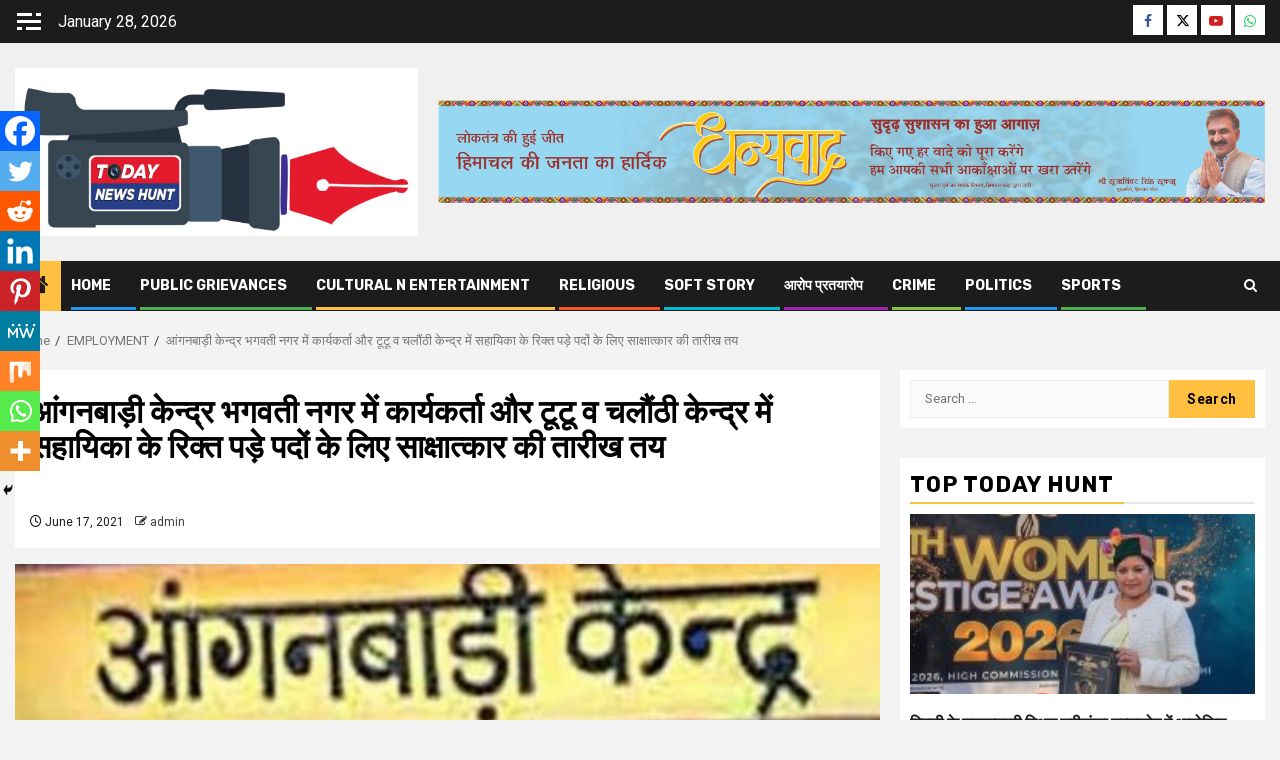

--- FILE ---
content_type: text/html; charset=UTF-8
request_url: https://todaynewshunt.com/interview-date-fixed-for-the-vacant-posts-of-worker-in-anganwadi-center-bhagwati-nagar-and-assistant-in-tutu-and-chalonthi-center/
body_size: 30246
content:
    <!doctype html>
<html lang="en-US">
    <head>
        <meta charset="UTF-8">
        <meta name="viewport" content="width=device-width, initial-scale=1">
        <link rel="profile" href="http://gmpg.org/xfn/11">

        <meta name='robots' content='index, follow, max-image-preview:large, max-snippet:-1, max-video-preview:-1' />
	<style>img:is([sizes="auto" i], [sizes^="auto," i]) { contain-intrinsic-size: 3000px 1500px }</style>
	
	<!-- This site is optimized with the Yoast SEO plugin v26.4 - https://yoast.com/wordpress/plugins/seo/ -->
	<title>आंगनबाड़ी केन्द्र भगवती नगर में कार्यकर्ता और टूटू व चलौंठी केन्द्र में सहायिका के रिक्त पड़े पदों के लिए साक्षात्कार की तारीख तय - Today News Hunt</title>
	<link rel="canonical" href="https://todaynewshunt.com/interview-date-fixed-for-the-vacant-posts-of-worker-in-anganwadi-center-bhagwati-nagar-and-assistant-in-tutu-and-chalonthi-center/" />
	<meta property="og:locale" content="en_US" />
	<meta property="og:type" content="article" />
	<meta property="og:title" content="आंगनबाड़ी केन्द्र भगवती नगर में कार्यकर्ता और टूटू व चलौंठी केन्द्र में सहायिका के रिक्त पड़े पदों के लिए साक्षात्कार की तारीख तय - Today News Hunt" />
	<meta property="og:description" content="Spread the loveबाल विकास परियोजना अधिकारी शिमला (शहरी) ममता पाॅल ने जानकारी देते हुए बताया..." />
	<meta property="og:url" content="https://todaynewshunt.com/interview-date-fixed-for-the-vacant-posts-of-worker-in-anganwadi-center-bhagwati-nagar-and-assistant-in-tutu-and-chalonthi-center/" />
	<meta property="og:site_name" content="Today News Hunt" />
	<meta property="article:published_time" content="2021-06-17T13:42:56+00:00" />
	<meta property="article:modified_time" content="2021-06-17T13:49:53+00:00" />
	<meta property="og:image" content="https://todaynewshunt.com/wp-content/uploads/2021/06/IMG-20210617-WA0109.jpg" />
	<meta property="og:image:width" content="763" />
	<meta property="og:image:height" content="651" />
	<meta property="og:image:type" content="image/jpeg" />
	<meta name="author" content="admin" />
	<meta name="twitter:card" content="summary_large_image" />
	<meta name="twitter:label1" content="Written by" />
	<meta name="twitter:data1" content="admin" />
	<script type="application/ld+json" class="yoast-schema-graph">{"@context":"https://schema.org","@graph":[{"@type":"Article","@id":"https://todaynewshunt.com/interview-date-fixed-for-the-vacant-posts-of-worker-in-anganwadi-center-bhagwati-nagar-and-assistant-in-tutu-and-chalonthi-center/#article","isPartOf":{"@id":"https://todaynewshunt.com/interview-date-fixed-for-the-vacant-posts-of-worker-in-anganwadi-center-bhagwati-nagar-and-assistant-in-tutu-and-chalonthi-center/"},"author":{"name":"admin","@id":"https://todaynewshunt.com/#/schema/person/be3d9495bffe91a54d16988ff6f272da"},"headline":"आंगनबाड़ी केन्द्र भगवती नगर में कार्यकर्ता और टूटू व चलौंठी केन्द्र में सहायिका के रिक्त पड़े पदों के लिए साक्षात्कार की तारीख तय","datePublished":"2021-06-17T13:42:56+00:00","dateModified":"2021-06-17T13:49:53+00:00","mainEntityOfPage":{"@id":"https://todaynewshunt.com/interview-date-fixed-for-the-vacant-posts-of-worker-in-anganwadi-center-bhagwati-nagar-and-assistant-in-tutu-and-chalonthi-center/"},"wordCount":1,"commentCount":0,"publisher":{"@id":"https://todaynewshunt.com/#organization"},"image":{"@id":"https://todaynewshunt.com/interview-date-fixed-for-the-vacant-posts-of-worker-in-anganwadi-center-bhagwati-nagar-and-assistant-in-tutu-and-chalonthi-center/#primaryimage"},"thumbnailUrl":"https://todaynewshunt.com/wp-content/uploads/2021/06/IMG-20210617-WA0109.jpg","articleSection":["EMPLOYMENT"],"inLanguage":"en-US"},{"@type":"WebPage","@id":"https://todaynewshunt.com/interview-date-fixed-for-the-vacant-posts-of-worker-in-anganwadi-center-bhagwati-nagar-and-assistant-in-tutu-and-chalonthi-center/","url":"https://todaynewshunt.com/interview-date-fixed-for-the-vacant-posts-of-worker-in-anganwadi-center-bhagwati-nagar-and-assistant-in-tutu-and-chalonthi-center/","name":"आंगनबाड़ी केन्द्र भगवती नगर में कार्यकर्ता और टूटू व चलौंठी केन्द्र में सहायिका के रिक्त पड़े पदों के लिए साक्षात्कार की तारीख तय - Today News Hunt","isPartOf":{"@id":"https://todaynewshunt.com/#website"},"primaryImageOfPage":{"@id":"https://todaynewshunt.com/interview-date-fixed-for-the-vacant-posts-of-worker-in-anganwadi-center-bhagwati-nagar-and-assistant-in-tutu-and-chalonthi-center/#primaryimage"},"image":{"@id":"https://todaynewshunt.com/interview-date-fixed-for-the-vacant-posts-of-worker-in-anganwadi-center-bhagwati-nagar-and-assistant-in-tutu-and-chalonthi-center/#primaryimage"},"thumbnailUrl":"https://todaynewshunt.com/wp-content/uploads/2021/06/IMG-20210617-WA0109.jpg","datePublished":"2021-06-17T13:42:56+00:00","dateModified":"2021-06-17T13:49:53+00:00","breadcrumb":{"@id":"https://todaynewshunt.com/interview-date-fixed-for-the-vacant-posts-of-worker-in-anganwadi-center-bhagwati-nagar-and-assistant-in-tutu-and-chalonthi-center/#breadcrumb"},"inLanguage":"en-US","potentialAction":[{"@type":"ReadAction","target":["https://todaynewshunt.com/interview-date-fixed-for-the-vacant-posts-of-worker-in-anganwadi-center-bhagwati-nagar-and-assistant-in-tutu-and-chalonthi-center/"]}]},{"@type":"ImageObject","inLanguage":"en-US","@id":"https://todaynewshunt.com/interview-date-fixed-for-the-vacant-posts-of-worker-in-anganwadi-center-bhagwati-nagar-and-assistant-in-tutu-and-chalonthi-center/#primaryimage","url":"https://todaynewshunt.com/wp-content/uploads/2021/06/IMG-20210617-WA0109.jpg","contentUrl":"https://todaynewshunt.com/wp-content/uploads/2021/06/IMG-20210617-WA0109.jpg","width":763,"height":651},{"@type":"BreadcrumbList","@id":"https://todaynewshunt.com/interview-date-fixed-for-the-vacant-posts-of-worker-in-anganwadi-center-bhagwati-nagar-and-assistant-in-tutu-and-chalonthi-center/#breadcrumb","itemListElement":[{"@type":"ListItem","position":1,"name":"Home","item":"https://todaynewshunt.com/"},{"@type":"ListItem","position":2,"name":"Blog","item":"https://todaynewshunt.com/blog/"},{"@type":"ListItem","position":3,"name":"आंगनबाड़ी केन्द्र भगवती नगर में कार्यकर्ता और टूटू व चलौंठी केन्द्र में सहायिका के रिक्त पड़े पदों के लिए साक्षात्कार की तारीख तय"}]},{"@type":"WebSite","@id":"https://todaynewshunt.com/#website","url":"https://todaynewshunt.com/","name":"Today News Hunt","description":"News From Truth","publisher":{"@id":"https://todaynewshunt.com/#organization"},"potentialAction":[{"@type":"SearchAction","target":{"@type":"EntryPoint","urlTemplate":"https://todaynewshunt.com/?s={search_term_string}"},"query-input":{"@type":"PropertyValueSpecification","valueRequired":true,"valueName":"search_term_string"}}],"inLanguage":"en-US"},{"@type":"Organization","@id":"https://todaynewshunt.com/#organization","name":"Today News Hunt","url":"https://todaynewshunt.com/","logo":{"@type":"ImageObject","inLanguage":"en-US","@id":"https://todaynewshunt.com/#/schema/logo/image/","url":"https://todaynewshunt.com/wp-content/uploads/2021/08/cropped-IMG-20210719-WA0223.jpg","contentUrl":"https://todaynewshunt.com/wp-content/uploads/2021/08/cropped-IMG-20210719-WA0223.jpg","width":1280,"height":532,"caption":"Today News Hunt"},"image":{"@id":"https://todaynewshunt.com/#/schema/logo/image/"}},{"@type":"Person","@id":"https://todaynewshunt.com/#/schema/person/be3d9495bffe91a54d16988ff6f272da","name":"admin","image":{"@type":"ImageObject","inLanguage":"en-US","@id":"https://todaynewshunt.com/#/schema/person/image/","url":"https://todaynewshunt.com/wp-content/uploads/2020/09/IMG-20200906-WA0074513-96x96.jpg","contentUrl":"https://todaynewshunt.com/wp-content/uploads/2020/09/IMG-20200906-WA0074513-96x96.jpg","caption":"admin"},"sameAs":["https://todaynewshunt.com"],"url":"https://todaynewshunt.com/author/admin/"}]}</script>
	<!-- / Yoast SEO plugin. -->


<link rel='dns-prefetch' href='//www.googletagmanager.com' />
<link rel='dns-prefetch' href='//fonts.googleapis.com' />
<link rel="alternate" type="application/rss+xml" title="Today News Hunt &raquo; Feed" href="https://todaynewshunt.com/feed/" />
<script type="text/javascript">
/* <![CDATA[ */
window._wpemojiSettings = {"baseUrl":"https:\/\/s.w.org\/images\/core\/emoji\/16.0.1\/72x72\/","ext":".png","svgUrl":"https:\/\/s.w.org\/images\/core\/emoji\/16.0.1\/svg\/","svgExt":".svg","source":{"concatemoji":"https:\/\/todaynewshunt.com\/wp-includes\/js\/wp-emoji-release.min.js?ver=6.8.3"}};
/*! This file is auto-generated */
!function(s,n){var o,i,e;function c(e){try{var t={supportTests:e,timestamp:(new Date).valueOf()};sessionStorage.setItem(o,JSON.stringify(t))}catch(e){}}function p(e,t,n){e.clearRect(0,0,e.canvas.width,e.canvas.height),e.fillText(t,0,0);var t=new Uint32Array(e.getImageData(0,0,e.canvas.width,e.canvas.height).data),a=(e.clearRect(0,0,e.canvas.width,e.canvas.height),e.fillText(n,0,0),new Uint32Array(e.getImageData(0,0,e.canvas.width,e.canvas.height).data));return t.every(function(e,t){return e===a[t]})}function u(e,t){e.clearRect(0,0,e.canvas.width,e.canvas.height),e.fillText(t,0,0);for(var n=e.getImageData(16,16,1,1),a=0;a<n.data.length;a++)if(0!==n.data[a])return!1;return!0}function f(e,t,n,a){switch(t){case"flag":return n(e,"\ud83c\udff3\ufe0f\u200d\u26a7\ufe0f","\ud83c\udff3\ufe0f\u200b\u26a7\ufe0f")?!1:!n(e,"\ud83c\udde8\ud83c\uddf6","\ud83c\udde8\u200b\ud83c\uddf6")&&!n(e,"\ud83c\udff4\udb40\udc67\udb40\udc62\udb40\udc65\udb40\udc6e\udb40\udc67\udb40\udc7f","\ud83c\udff4\u200b\udb40\udc67\u200b\udb40\udc62\u200b\udb40\udc65\u200b\udb40\udc6e\u200b\udb40\udc67\u200b\udb40\udc7f");case"emoji":return!a(e,"\ud83e\udedf")}return!1}function g(e,t,n,a){var r="undefined"!=typeof WorkerGlobalScope&&self instanceof WorkerGlobalScope?new OffscreenCanvas(300,150):s.createElement("canvas"),o=r.getContext("2d",{willReadFrequently:!0}),i=(o.textBaseline="top",o.font="600 32px Arial",{});return e.forEach(function(e){i[e]=t(o,e,n,a)}),i}function t(e){var t=s.createElement("script");t.src=e,t.defer=!0,s.head.appendChild(t)}"undefined"!=typeof Promise&&(o="wpEmojiSettingsSupports",i=["flag","emoji"],n.supports={everything:!0,everythingExceptFlag:!0},e=new Promise(function(e){s.addEventListener("DOMContentLoaded",e,{once:!0})}),new Promise(function(t){var n=function(){try{var e=JSON.parse(sessionStorage.getItem(o));if("object"==typeof e&&"number"==typeof e.timestamp&&(new Date).valueOf()<e.timestamp+604800&&"object"==typeof e.supportTests)return e.supportTests}catch(e){}return null}();if(!n){if("undefined"!=typeof Worker&&"undefined"!=typeof OffscreenCanvas&&"undefined"!=typeof URL&&URL.createObjectURL&&"undefined"!=typeof Blob)try{var e="postMessage("+g.toString()+"("+[JSON.stringify(i),f.toString(),p.toString(),u.toString()].join(",")+"));",a=new Blob([e],{type:"text/javascript"}),r=new Worker(URL.createObjectURL(a),{name:"wpTestEmojiSupports"});return void(r.onmessage=function(e){c(n=e.data),r.terminate(),t(n)})}catch(e){}c(n=g(i,f,p,u))}t(n)}).then(function(e){for(var t in e)n.supports[t]=e[t],n.supports.everything=n.supports.everything&&n.supports[t],"flag"!==t&&(n.supports.everythingExceptFlag=n.supports.everythingExceptFlag&&n.supports[t]);n.supports.everythingExceptFlag=n.supports.everythingExceptFlag&&!n.supports.flag,n.DOMReady=!1,n.readyCallback=function(){n.DOMReady=!0}}).then(function(){return e}).then(function(){var e;n.supports.everything||(n.readyCallback(),(e=n.source||{}).concatemoji?t(e.concatemoji):e.wpemoji&&e.twemoji&&(t(e.twemoji),t(e.wpemoji)))}))}((window,document),window._wpemojiSettings);
/* ]]> */
</script>
<link rel='stylesheet' id='wpauthor-blocks-fontawesome-front-css' href='https://todaynewshunt.com/wp-content/plugins/wp-post-author/assets/fontawesome/css/all.css?ver=3.6.4' type='text/css' media='all' />
<link rel='stylesheet' id='wpauthor-frontend-block-style-css-css' href='https://todaynewshunt.com/wp-content/plugins/wp-post-author/assets/dist/blocks.style.build.css?ver=3.6.4' type='text/css' media='all' />
<style id='wp-emoji-styles-inline-css' type='text/css'>

	img.wp-smiley, img.emoji {
		display: inline !important;
		border: none !important;
		box-shadow: none !important;
		height: 1em !important;
		width: 1em !important;
		margin: 0 0.07em !important;
		vertical-align: -0.1em !important;
		background: none !important;
		padding: 0 !important;
	}
</style>
<link rel='stylesheet' id='wp-block-library-css' href='https://todaynewshunt.com/wp-includes/css/dist/block-library/style.min.css?ver=6.8.3' type='text/css' media='all' />
<style id='wp-block-library-theme-inline-css' type='text/css'>
.wp-block-audio :where(figcaption){color:#555;font-size:13px;text-align:center}.is-dark-theme .wp-block-audio :where(figcaption){color:#ffffffa6}.wp-block-audio{margin:0 0 1em}.wp-block-code{border:1px solid #ccc;border-radius:4px;font-family:Menlo,Consolas,monaco,monospace;padding:.8em 1em}.wp-block-embed :where(figcaption){color:#555;font-size:13px;text-align:center}.is-dark-theme .wp-block-embed :where(figcaption){color:#ffffffa6}.wp-block-embed{margin:0 0 1em}.blocks-gallery-caption{color:#555;font-size:13px;text-align:center}.is-dark-theme .blocks-gallery-caption{color:#ffffffa6}:root :where(.wp-block-image figcaption){color:#555;font-size:13px;text-align:center}.is-dark-theme :root :where(.wp-block-image figcaption){color:#ffffffa6}.wp-block-image{margin:0 0 1em}.wp-block-pullquote{border-bottom:4px solid;border-top:4px solid;color:currentColor;margin-bottom:1.75em}.wp-block-pullquote cite,.wp-block-pullquote footer,.wp-block-pullquote__citation{color:currentColor;font-size:.8125em;font-style:normal;text-transform:uppercase}.wp-block-quote{border-left:.25em solid;margin:0 0 1.75em;padding-left:1em}.wp-block-quote cite,.wp-block-quote footer{color:currentColor;font-size:.8125em;font-style:normal;position:relative}.wp-block-quote:where(.has-text-align-right){border-left:none;border-right:.25em solid;padding-left:0;padding-right:1em}.wp-block-quote:where(.has-text-align-center){border:none;padding-left:0}.wp-block-quote.is-large,.wp-block-quote.is-style-large,.wp-block-quote:where(.is-style-plain){border:none}.wp-block-search .wp-block-search__label{font-weight:700}.wp-block-search__button{border:1px solid #ccc;padding:.375em .625em}:where(.wp-block-group.has-background){padding:1.25em 2.375em}.wp-block-separator.has-css-opacity{opacity:.4}.wp-block-separator{border:none;border-bottom:2px solid;margin-left:auto;margin-right:auto}.wp-block-separator.has-alpha-channel-opacity{opacity:1}.wp-block-separator:not(.is-style-wide):not(.is-style-dots){width:100px}.wp-block-separator.has-background:not(.is-style-dots){border-bottom:none;height:1px}.wp-block-separator.has-background:not(.is-style-wide):not(.is-style-dots){height:2px}.wp-block-table{margin:0 0 1em}.wp-block-table td,.wp-block-table th{word-break:normal}.wp-block-table :where(figcaption){color:#555;font-size:13px;text-align:center}.is-dark-theme .wp-block-table :where(figcaption){color:#ffffffa6}.wp-block-video :where(figcaption){color:#555;font-size:13px;text-align:center}.is-dark-theme .wp-block-video :where(figcaption){color:#ffffffa6}.wp-block-video{margin:0 0 1em}:root :where(.wp-block-template-part.has-background){margin-bottom:0;margin-top:0;padding:1.25em 2.375em}
</style>
<style id='global-styles-inline-css' type='text/css'>
:root{--wp--preset--aspect-ratio--square: 1;--wp--preset--aspect-ratio--4-3: 4/3;--wp--preset--aspect-ratio--3-4: 3/4;--wp--preset--aspect-ratio--3-2: 3/2;--wp--preset--aspect-ratio--2-3: 2/3;--wp--preset--aspect-ratio--16-9: 16/9;--wp--preset--aspect-ratio--9-16: 9/16;--wp--preset--color--black: #000000;--wp--preset--color--cyan-bluish-gray: #abb8c3;--wp--preset--color--white: #ffffff;--wp--preset--color--pale-pink: #f78da7;--wp--preset--color--vivid-red: #cf2e2e;--wp--preset--color--luminous-vivid-orange: #ff6900;--wp--preset--color--luminous-vivid-amber: #fcb900;--wp--preset--color--light-green-cyan: #7bdcb5;--wp--preset--color--vivid-green-cyan: #00d084;--wp--preset--color--pale-cyan-blue: #8ed1fc;--wp--preset--color--vivid-cyan-blue: #0693e3;--wp--preset--color--vivid-purple: #9b51e0;--wp--preset--gradient--vivid-cyan-blue-to-vivid-purple: linear-gradient(135deg,rgba(6,147,227,1) 0%,rgb(155,81,224) 100%);--wp--preset--gradient--light-green-cyan-to-vivid-green-cyan: linear-gradient(135deg,rgb(122,220,180) 0%,rgb(0,208,130) 100%);--wp--preset--gradient--luminous-vivid-amber-to-luminous-vivid-orange: linear-gradient(135deg,rgba(252,185,0,1) 0%,rgba(255,105,0,1) 100%);--wp--preset--gradient--luminous-vivid-orange-to-vivid-red: linear-gradient(135deg,rgba(255,105,0,1) 0%,rgb(207,46,46) 100%);--wp--preset--gradient--very-light-gray-to-cyan-bluish-gray: linear-gradient(135deg,rgb(238,238,238) 0%,rgb(169,184,195) 100%);--wp--preset--gradient--cool-to-warm-spectrum: linear-gradient(135deg,rgb(74,234,220) 0%,rgb(151,120,209) 20%,rgb(207,42,186) 40%,rgb(238,44,130) 60%,rgb(251,105,98) 80%,rgb(254,248,76) 100%);--wp--preset--gradient--blush-light-purple: linear-gradient(135deg,rgb(255,206,236) 0%,rgb(152,150,240) 100%);--wp--preset--gradient--blush-bordeaux: linear-gradient(135deg,rgb(254,205,165) 0%,rgb(254,45,45) 50%,rgb(107,0,62) 100%);--wp--preset--gradient--luminous-dusk: linear-gradient(135deg,rgb(255,203,112) 0%,rgb(199,81,192) 50%,rgb(65,88,208) 100%);--wp--preset--gradient--pale-ocean: linear-gradient(135deg,rgb(255,245,203) 0%,rgb(182,227,212) 50%,rgb(51,167,181) 100%);--wp--preset--gradient--electric-grass: linear-gradient(135deg,rgb(202,248,128) 0%,rgb(113,206,126) 100%);--wp--preset--gradient--midnight: linear-gradient(135deg,rgb(2,3,129) 0%,rgb(40,116,252) 100%);--wp--preset--font-size--small: 13px;--wp--preset--font-size--medium: 20px;--wp--preset--font-size--large: 36px;--wp--preset--font-size--x-large: 42px;--wp--preset--spacing--20: 0.44rem;--wp--preset--spacing--30: 0.67rem;--wp--preset--spacing--40: 1rem;--wp--preset--spacing--50: 1.5rem;--wp--preset--spacing--60: 2.25rem;--wp--preset--spacing--70: 3.38rem;--wp--preset--spacing--80: 5.06rem;--wp--preset--shadow--natural: 6px 6px 9px rgba(0, 0, 0, 0.2);--wp--preset--shadow--deep: 12px 12px 50px rgba(0, 0, 0, 0.4);--wp--preset--shadow--sharp: 6px 6px 0px rgba(0, 0, 0, 0.2);--wp--preset--shadow--outlined: 6px 6px 0px -3px rgba(255, 255, 255, 1), 6px 6px rgba(0, 0, 0, 1);--wp--preset--shadow--crisp: 6px 6px 0px rgba(0, 0, 0, 1);}:root { --wp--style--global--content-size: 850px;--wp--style--global--wide-size: 1270px; }:where(body) { margin: 0; }.wp-site-blocks > .alignleft { float: left; margin-right: 2em; }.wp-site-blocks > .alignright { float: right; margin-left: 2em; }.wp-site-blocks > .aligncenter { justify-content: center; margin-left: auto; margin-right: auto; }:where(.wp-site-blocks) > * { margin-block-start: 24px; margin-block-end: 0; }:where(.wp-site-blocks) > :first-child { margin-block-start: 0; }:where(.wp-site-blocks) > :last-child { margin-block-end: 0; }:root { --wp--style--block-gap: 24px; }:root :where(.is-layout-flow) > :first-child{margin-block-start: 0;}:root :where(.is-layout-flow) > :last-child{margin-block-end: 0;}:root :where(.is-layout-flow) > *{margin-block-start: 24px;margin-block-end: 0;}:root :where(.is-layout-constrained) > :first-child{margin-block-start: 0;}:root :where(.is-layout-constrained) > :last-child{margin-block-end: 0;}:root :where(.is-layout-constrained) > *{margin-block-start: 24px;margin-block-end: 0;}:root :where(.is-layout-flex){gap: 24px;}:root :where(.is-layout-grid){gap: 24px;}.is-layout-flow > .alignleft{float: left;margin-inline-start: 0;margin-inline-end: 2em;}.is-layout-flow > .alignright{float: right;margin-inline-start: 2em;margin-inline-end: 0;}.is-layout-flow > .aligncenter{margin-left: auto !important;margin-right: auto !important;}.is-layout-constrained > .alignleft{float: left;margin-inline-start: 0;margin-inline-end: 2em;}.is-layout-constrained > .alignright{float: right;margin-inline-start: 2em;margin-inline-end: 0;}.is-layout-constrained > .aligncenter{margin-left: auto !important;margin-right: auto !important;}.is-layout-constrained > :where(:not(.alignleft):not(.alignright):not(.alignfull)){max-width: var(--wp--style--global--content-size);margin-left: auto !important;margin-right: auto !important;}.is-layout-constrained > .alignwide{max-width: var(--wp--style--global--wide-size);}body .is-layout-flex{display: flex;}.is-layout-flex{flex-wrap: wrap;align-items: center;}.is-layout-flex > :is(*, div){margin: 0;}body .is-layout-grid{display: grid;}.is-layout-grid > :is(*, div){margin: 0;}body{padding-top: 0px;padding-right: 0px;padding-bottom: 0px;padding-left: 0px;}a:where(:not(.wp-element-button)){text-decoration: none;}:root :where(.wp-element-button, .wp-block-button__link){background-color: #32373c;border-width: 0;color: #fff;font-family: inherit;font-size: inherit;line-height: inherit;padding: calc(0.667em + 2px) calc(1.333em + 2px);text-decoration: none;}.has-black-color{color: var(--wp--preset--color--black) !important;}.has-cyan-bluish-gray-color{color: var(--wp--preset--color--cyan-bluish-gray) !important;}.has-white-color{color: var(--wp--preset--color--white) !important;}.has-pale-pink-color{color: var(--wp--preset--color--pale-pink) !important;}.has-vivid-red-color{color: var(--wp--preset--color--vivid-red) !important;}.has-luminous-vivid-orange-color{color: var(--wp--preset--color--luminous-vivid-orange) !important;}.has-luminous-vivid-amber-color{color: var(--wp--preset--color--luminous-vivid-amber) !important;}.has-light-green-cyan-color{color: var(--wp--preset--color--light-green-cyan) !important;}.has-vivid-green-cyan-color{color: var(--wp--preset--color--vivid-green-cyan) !important;}.has-pale-cyan-blue-color{color: var(--wp--preset--color--pale-cyan-blue) !important;}.has-vivid-cyan-blue-color{color: var(--wp--preset--color--vivid-cyan-blue) !important;}.has-vivid-purple-color{color: var(--wp--preset--color--vivid-purple) !important;}.has-black-background-color{background-color: var(--wp--preset--color--black) !important;}.has-cyan-bluish-gray-background-color{background-color: var(--wp--preset--color--cyan-bluish-gray) !important;}.has-white-background-color{background-color: var(--wp--preset--color--white) !important;}.has-pale-pink-background-color{background-color: var(--wp--preset--color--pale-pink) !important;}.has-vivid-red-background-color{background-color: var(--wp--preset--color--vivid-red) !important;}.has-luminous-vivid-orange-background-color{background-color: var(--wp--preset--color--luminous-vivid-orange) !important;}.has-luminous-vivid-amber-background-color{background-color: var(--wp--preset--color--luminous-vivid-amber) !important;}.has-light-green-cyan-background-color{background-color: var(--wp--preset--color--light-green-cyan) !important;}.has-vivid-green-cyan-background-color{background-color: var(--wp--preset--color--vivid-green-cyan) !important;}.has-pale-cyan-blue-background-color{background-color: var(--wp--preset--color--pale-cyan-blue) !important;}.has-vivid-cyan-blue-background-color{background-color: var(--wp--preset--color--vivid-cyan-blue) !important;}.has-vivid-purple-background-color{background-color: var(--wp--preset--color--vivid-purple) !important;}.has-black-border-color{border-color: var(--wp--preset--color--black) !important;}.has-cyan-bluish-gray-border-color{border-color: var(--wp--preset--color--cyan-bluish-gray) !important;}.has-white-border-color{border-color: var(--wp--preset--color--white) !important;}.has-pale-pink-border-color{border-color: var(--wp--preset--color--pale-pink) !important;}.has-vivid-red-border-color{border-color: var(--wp--preset--color--vivid-red) !important;}.has-luminous-vivid-orange-border-color{border-color: var(--wp--preset--color--luminous-vivid-orange) !important;}.has-luminous-vivid-amber-border-color{border-color: var(--wp--preset--color--luminous-vivid-amber) !important;}.has-light-green-cyan-border-color{border-color: var(--wp--preset--color--light-green-cyan) !important;}.has-vivid-green-cyan-border-color{border-color: var(--wp--preset--color--vivid-green-cyan) !important;}.has-pale-cyan-blue-border-color{border-color: var(--wp--preset--color--pale-cyan-blue) !important;}.has-vivid-cyan-blue-border-color{border-color: var(--wp--preset--color--vivid-cyan-blue) !important;}.has-vivid-purple-border-color{border-color: var(--wp--preset--color--vivid-purple) !important;}.has-vivid-cyan-blue-to-vivid-purple-gradient-background{background: var(--wp--preset--gradient--vivid-cyan-blue-to-vivid-purple) !important;}.has-light-green-cyan-to-vivid-green-cyan-gradient-background{background: var(--wp--preset--gradient--light-green-cyan-to-vivid-green-cyan) !important;}.has-luminous-vivid-amber-to-luminous-vivid-orange-gradient-background{background: var(--wp--preset--gradient--luminous-vivid-amber-to-luminous-vivid-orange) !important;}.has-luminous-vivid-orange-to-vivid-red-gradient-background{background: var(--wp--preset--gradient--luminous-vivid-orange-to-vivid-red) !important;}.has-very-light-gray-to-cyan-bluish-gray-gradient-background{background: var(--wp--preset--gradient--very-light-gray-to-cyan-bluish-gray) !important;}.has-cool-to-warm-spectrum-gradient-background{background: var(--wp--preset--gradient--cool-to-warm-spectrum) !important;}.has-blush-light-purple-gradient-background{background: var(--wp--preset--gradient--blush-light-purple) !important;}.has-blush-bordeaux-gradient-background{background: var(--wp--preset--gradient--blush-bordeaux) !important;}.has-luminous-dusk-gradient-background{background: var(--wp--preset--gradient--luminous-dusk) !important;}.has-pale-ocean-gradient-background{background: var(--wp--preset--gradient--pale-ocean) !important;}.has-electric-grass-gradient-background{background: var(--wp--preset--gradient--electric-grass) !important;}.has-midnight-gradient-background{background: var(--wp--preset--gradient--midnight) !important;}.has-small-font-size{font-size: var(--wp--preset--font-size--small) !important;}.has-medium-font-size{font-size: var(--wp--preset--font-size--medium) !important;}.has-large-font-size{font-size: var(--wp--preset--font-size--large) !important;}.has-x-large-font-size{font-size: var(--wp--preset--font-size--x-large) !important;}
:root :where(.wp-block-pullquote){font-size: 1.5em;line-height: 1.6;}
</style>
<link rel='stylesheet' id='aft-icons-css' href='https://todaynewshunt.com/wp-content/themes/newsphere/assets/icons/style.css?ver=6.8.3' type='text/css' media='all' />
<link rel='stylesheet' id='bootstrap-css' href='https://todaynewshunt.com/wp-content/themes/newsphere/assets/bootstrap/css/bootstrap.min.css?ver=6.8.3' type='text/css' media='all' />
<link rel='stylesheet' id='swiper-slider-css' href='https://todaynewshunt.com/wp-content/themes/newsphere/assets/swiper/css/swiper-bundle-new.min.css?ver=6.8.3' type='text/css' media='all' />
<link rel='stylesheet' id='sidr-css' href='https://todaynewshunt.com/wp-content/themes/newsphere/assets/sidr/css/sidr.bare.css?ver=6.8.3' type='text/css' media='all' />
<link rel='stylesheet' id='magnific-popup-css' href='https://todaynewshunt.com/wp-content/themes/newsphere/assets/magnific-popup/magnific-popup.css?ver=6.8.3' type='text/css' media='all' />
<link rel='stylesheet' id='newsphere-google-fonts-css' href='https://fonts.googleapis.com/css?family=Roboto:400,500,700|Rubik:400,500,700&#038;subset=latin,latin-ext' type='text/css' media='all' />
<link rel='stylesheet' id='newsphere-style-css' href='https://todaynewshunt.com/wp-content/themes/newsphere/style.css?ver=4.4.6' type='text/css' media='all' />
<link rel='stylesheet' id='heateor_sss_frontend_css-css' href='https://todaynewshunt.com/wp-content/plugins/sassy-social-share/public/css/sassy-social-share-public.css?ver=3.3.79' type='text/css' media='all' />
<style id='heateor_sss_frontend_css-inline-css' type='text/css'>
.heateor_sss_button_instagram span.heateor_sss_svg,a.heateor_sss_instagram span.heateor_sss_svg{background:radial-gradient(circle at 30% 107%,#fdf497 0,#fdf497 5%,#fd5949 45%,#d6249f 60%,#285aeb 90%)}.heateor_sss_horizontal_sharing .heateor_sss_svg,.heateor_sss_standard_follow_icons_container .heateor_sss_svg{color:#fff;border-width:0px;border-style:solid;border-color:transparent}.heateor_sss_horizontal_sharing .heateorSssTCBackground{color:#666}.heateor_sss_horizontal_sharing span.heateor_sss_svg:hover,.heateor_sss_standard_follow_icons_container span.heateor_sss_svg:hover{border-color:transparent;}.heateor_sss_vertical_sharing span.heateor_sss_svg,.heateor_sss_floating_follow_icons_container span.heateor_sss_svg{color:#fff;border-width:0px;border-style:solid;border-color:transparent;}.heateor_sss_vertical_sharing .heateorSssTCBackground{color:#666;}.heateor_sss_vertical_sharing span.heateor_sss_svg:hover,.heateor_sss_floating_follow_icons_container span.heateor_sss_svg:hover{border-color:transparent;}@media screen and (max-width:783px) {.heateor_sss_vertical_sharing{display:none!important}}div.heateor_sss_mobile_footer{display:none;}@media screen and (max-width:783px){div.heateor_sss_bottom_sharing .heateorSssTCBackground{background-color:white}div.heateor_sss_bottom_sharing{width:100%!important;left:0!important;}div.heateor_sss_bottom_sharing a{width:11.111111111111% !important;}div.heateor_sss_bottom_sharing .heateor_sss_svg{width: 100% !important;}div.heateor_sss_bottom_sharing div.heateorSssTotalShareCount{font-size:1em!important;line-height:28px!important}div.heateor_sss_bottom_sharing div.heateorSssTotalShareText{font-size:.7em!important;line-height:0px!important}div.heateor_sss_mobile_footer{display:block;height:40px;}.heateor_sss_bottom_sharing{padding:0!important;display:block!important;width:auto!important;bottom:-2px!important;top: auto!important;}.heateor_sss_bottom_sharing .heateor_sss_square_count{line-height:inherit;}.heateor_sss_bottom_sharing .heateorSssSharingArrow{display:none;}.heateor_sss_bottom_sharing .heateorSssTCBackground{margin-right:1.1em!important}}
</style>
<link rel='stylesheet' id='awpa-wp-post-author-styles-css' href='https://todaynewshunt.com/wp-content/plugins/wp-post-author/assets/css/awpa-frontend-style.css?ver=3.6.4' type='text/css' media='all' />
<style id='awpa-wp-post-author-styles-inline-css' type='text/css'>

                .wp_post_author_widget .wp-post-author-meta .awpa-display-name > a:hover,
                body .wp-post-author-wrap .awpa-display-name > a:hover {
                    color: #af0000;
                }
                .wp-post-author-meta .wp-post-author-meta-more-posts a.awpa-more-posts:hover, 
                .awpa-review-field .right-star .awpa-rating-button:not(:disabled):hover {
                    color: #af0000;
                    border-color: #af0000;
                }
            
</style>
<script type="text/javascript" src="https://todaynewshunt.com/wp-content/plugins/shortcode-for-current-date/dist/script.js?ver=6.8.3" id="shortcode-for-current-date-script-js"></script>
<script type="text/javascript" src="https://todaynewshunt.com/wp-includes/js/jquery/jquery.min.js?ver=3.7.1" id="jquery-core-js"></script>
<script type="text/javascript" src="https://todaynewshunt.com/wp-includes/js/jquery/jquery-migrate.min.js?ver=3.4.1" id="jquery-migrate-js"></script>
<script type="text/javascript" src="https://todaynewshunt.com/wp-content/plugins/wp-post-author/assets/js/awpa-frontend-scripts.js?ver=3.6.4" id="awpa-custom-bg-scripts-js"></script>

<!-- Google tag (gtag.js) snippet added by Site Kit -->
<!-- Google Analytics snippet added by Site Kit -->
<script type="text/javascript" src="https://www.googletagmanager.com/gtag/js?id=G-180FQ36L8N" id="google_gtagjs-js" async></script>
<script type="text/javascript" id="google_gtagjs-js-after">
/* <![CDATA[ */
window.dataLayer = window.dataLayer || [];function gtag(){dataLayer.push(arguments);}
gtag("set","linker",{"domains":["todaynewshunt.com"]});
gtag("js", new Date());
gtag("set", "developer_id.dZTNiMT", true);
gtag("config", "G-180FQ36L8N");
/* ]]> */
</script>
<link rel="https://api.w.org/" href="https://todaynewshunt.com/wp-json/" /><link rel="alternate" title="JSON" type="application/json" href="https://todaynewshunt.com/wp-json/wp/v2/posts/3427" /><link rel="EditURI" type="application/rsd+xml" title="RSD" href="https://todaynewshunt.com/xmlrpc.php?rsd" />
<meta name="generator" content="WordPress 6.8.3" />
<link rel='shortlink' href='https://todaynewshunt.com/?p=3427' />
<link rel="alternate" title="oEmbed (JSON)" type="application/json+oembed" href="https://todaynewshunt.com/wp-json/oembed/1.0/embed?url=https%3A%2F%2Ftodaynewshunt.com%2Finterview-date-fixed-for-the-vacant-posts-of-worker-in-anganwadi-center-bhagwati-nagar-and-assistant-in-tutu-and-chalonthi-center%2F" />
<link rel="alternate" title="oEmbed (XML)" type="text/xml+oembed" href="https://todaynewshunt.com/wp-json/oembed/1.0/embed?url=https%3A%2F%2Ftodaynewshunt.com%2Finterview-date-fixed-for-the-vacant-posts-of-worker-in-anganwadi-center-bhagwati-nagar-and-assistant-in-tutu-and-chalonthi-center%2F&#038;format=xml" />
<meta name="generator" content="Site Kit by Google 1.166.0" />        <style type="text/css">
                        .site-title,
            .site-description {
                position: absolute;
                clip: rect(1px, 1px, 1px, 1px);
                display: none;
            }

            
            
            .elementor-default .elementor-section.elementor-section-full_width > .elementor-container,
            .elementor-default .elementor-section.elementor-section-boxed > .elementor-container,
            .elementor-page .elementor-section.elementor-section-full_width > .elementor-container,
            .elementor-page .elementor-section.elementor-section-boxed > .elementor-container{
                max-width: 1300px;
            }

            .container-wrapper .elementor {
                max-width: 100%;
            }

            .align-content-left .elementor-section-stretched,
            .align-content-right .elementor-section-stretched {
                max-width: 100%;
                left: 0 !important;
            }
        

        </style>
        <link rel="icon" href="https://todaynewshunt.com/wp-content/uploads/2020/08/logo-150x100.png" sizes="32x32" />
<link rel="icon" href="https://todaynewshunt.com/wp-content/uploads/2020/08/logo.png" sizes="192x192" />
<link rel="apple-touch-icon" href="https://todaynewshunt.com/wp-content/uploads/2020/08/logo.png" />
<meta name="msapplication-TileImage" content="https://todaynewshunt.com/wp-content/uploads/2020/08/logo.png" />
    </head>

<body class="wp-singular post-template-default single single-post postid-3427 single-format-standard wp-custom-logo wp-embed-responsive wp-theme-newsphere aft-default-mode aft-sticky-sidebar aft-hide-comment-count-in-list aft-hide-minutes-read-in-list aft-hide-date-author-in-list default-content-layout single-content-mode-default align-content-left">
    

<div id="page" class="site">
    <a class="skip-link screen-reader-text" href="#content">Skip to content</a>


    <header id="masthead" class="header-style1 header-layout-1">

          <div class="top-header">
        <div class="container-wrapper">
            <div class="top-bar-flex">
                <div class="top-bar-left col-2">

                                            <div class="off-cancas-panel">
  							<span class="offcanvas">
  								<button class="offcanvas-nav">
  									<div class="offcanvas-menu">
  										<span class="mbtn-top"></span>
  										<span class="mbtn-mid"></span>
  										<span class="mbtn-bot"></span>
  									</div>
  								</button>
  							</span>
                        </div>
                        <div id="sidr" class="primary-background">
                            <a class="sidr-class-sidr-button-close" href="#sidr-nav">
                                <i class="fa primary-footer fa-window-close"></i>
                            </a>
                            <div id="categories-3" class="widget newsphere-widget widget_categories"><h2 class="widget-title widget-title-1"><span>Categories</span></h2>
			<ul>
					<li class="cat-item cat-item-33"><a href="https://todaynewshunt.com/category/accident/">Accident</a>
</li>
	<li class="cat-item cat-item-139"><a href="https://todaynewshunt.com/category/achievement/">ACHIEVEMENT</a>
</li>
	<li class="cat-item cat-item-91"><a href="https://todaynewshunt.com/category/action/">ACTION</a>
</li>
	<li class="cat-item cat-item-128"><a href="https://todaynewshunt.com/category/action-reaction/">ACTION REACTION</a>
</li>
	<li class="cat-item cat-item-52"><a href="https://todaynewshunt.com/category/agitation/">Agitation</a>
</li>
	<li class="cat-item cat-item-73"><a href="https://todaynewshunt.com/category/agriculture/">AGRICULTURE</a>
</li>
	<li class="cat-item cat-item-87"><a href="https://todaynewshunt.com/category/allegation/">ALLEGATION</a>
</li>
	<li class="cat-item cat-item-126"><a href="https://todaynewshunt.com/category/announcement/">ANNOUNCEMENT</a>
</li>
	<li class="cat-item cat-item-120"><a href="https://todaynewshunt.com/category/appeal/">APPEAL</a>
</li>
	<li class="cat-item cat-item-101"><a href="https://todaynewshunt.com/category/appointment/">Appointment</a>
</li>
	<li class="cat-item cat-item-83"><a href="https://todaynewshunt.com/category/appreciation/">APPRECIATION</a>
</li>
	<li class="cat-item cat-item-123"><a href="https://todaynewshunt.com/category/assurance/">ASSURANCE</a>
</li>
	<li class="cat-item cat-item-69"><a href="https://todaynewshunt.com/category/awareness-camp/">Awareness camp</a>
</li>
	<li class="cat-item cat-item-136"><a href="https://todaynewshunt.com/category/blood-donation-camp/">BLOOD DONATION CAMP</a>
</li>
	<li class="cat-item cat-item-121"><a href="https://todaynewshunt.com/category/budget/">BUDGET</a>
</li>
	<li class="cat-item cat-item-68"><a href="https://todaynewshunt.com/category/budget-reaction/">BUDGET REACTION</a>
</li>
	<li class="cat-item cat-item-43"><a href="https://todaynewshunt.com/category/cabinet/">Cabinet</a>
</li>
	<li class="cat-item cat-item-81"><a href="https://todaynewshunt.com/category/campaign/">CAMPAIGN</a>
</li>
	<li class="cat-item cat-item-36"><a href="https://todaynewshunt.com/category/celebration/">Celebration</a>
</li>
	<li class="cat-item cat-item-98"><a href="https://todaynewshunt.com/category/ceremony/">CEREMONY</a>
</li>
	<li class="cat-item cat-item-86"><a href="https://todaynewshunt.com/category/chief-minister/">CHIEF MINISTER</a>
</li>
	<li class="cat-item cat-item-89"><a href="https://todaynewshunt.com/category/condolence/">CONDOLENCE</a>
</li>
	<li class="cat-item cat-item-116"><a href="https://todaynewshunt.com/category/convention/">CONVENTION</a>
</li>
	<li class="cat-item cat-item-80"><a href="https://todaynewshunt.com/category/corona-curfew/">CORONA CURFEW</a>
</li>
	<li class="cat-item cat-item-44"><a href="https://todaynewshunt.com/category/corona-special/">Corona special</a>
</li>
	<li class="cat-item cat-item-23"><a href="https://todaynewshunt.com/category/crime/">crime</a>
</li>
	<li class="cat-item cat-item-24"><a href="https://todaynewshunt.com/category/cultural-n-entertainment/">Cultural N Entertainment</a>
</li>
	<li class="cat-item cat-item-67"><a href="https://todaynewshunt.com/category/delegation/">DELEGATION</a>
</li>
	<li class="cat-item cat-item-79"><a href="https://todaynewshunt.com/category/demand/">DEMAND</a>
</li>
	<li class="cat-item cat-item-100"><a href="https://todaynewshunt.com/category/development/">DEVELOPMENT</a>
</li>
	<li class="cat-item cat-item-74"><a href="https://todaynewshunt.com/category/directions/">DIRECTIONS</a>
</li>
	<li class="cat-item cat-item-60"><a href="https://todaynewshunt.com/category/educational/">EDUCATIONAL</a>
</li>
	<li class="cat-item cat-item-62"><a href="https://todaynewshunt.com/category/election/">ELECTION</a>
</li>
	<li class="cat-item cat-item-92"><a href="https://todaynewshunt.com/category/employment/">EMPLOYMENT</a>
</li>
	<li class="cat-item cat-item-97"><a href="https://todaynewshunt.com/category/entertainment/">Entertainment</a>
</li>
	<li class="cat-item cat-item-124"><a href="https://todaynewshunt.com/category/event/">EVENT</a>
</li>
	<li class="cat-item cat-item-78"><a href="https://todaynewshunt.com/category/examination/">EXAMINATION</a>
</li>
	<li class="cat-item cat-item-70"><a href="https://todaynewshunt.com/category/fair-n-festival/">FAIR N FESTIVAL</a>
</li>
	<li class="cat-item cat-item-103"><a href="https://todaynewshunt.com/category/farewell/">FAREWELL</a>
</li>
	<li class="cat-item cat-item-84"><a href="https://todaynewshunt.com/category/feedback/">FEEDBACK</a>
</li>
	<li class="cat-item cat-item-113"><a href="https://todaynewshunt.com/category/felicitation/">FELICITATION</a>
</li>
	<li class="cat-item cat-item-71"><a href="https://todaynewshunt.com/category/fire/">FIRE</a>
</li>
	<li class="cat-item cat-item-45"><a href="https://todaynewshunt.com/category/gratitude/">Gratitude</a>
</li>
	<li class="cat-item cat-item-125"><a href="https://todaynewshunt.com/category/greetings/">GREETINGS</a>
</li>
	<li class="cat-item cat-item-31"><a href="https://todaynewshunt.com/category/health/">Health</a>
</li>
	<li class="cat-item cat-item-111"><a href="https://todaynewshunt.com/category/homage/">HOMAGE</a>
</li>
	<li class="cat-item cat-item-110"><a href="https://todaynewshunt.com/category/horticulture/">HORTICULTURE</a>
</li>
	<li class="cat-item cat-item-77"><a href="https://todaynewshunt.com/category/important-decision/">IMPORTANT DECISION</a>
</li>
	<li class="cat-item cat-item-48"><a href="https://todaynewshunt.com/category/inauguration-and-foundation-stone/">Inauguration and foundation stone</a>
</li>
	<li class="cat-item cat-item-107"><a href="https://todaynewshunt.com/category/independence-day/">INDEPENDENCE. DAY</a>
</li>
	<li class="cat-item cat-item-65"><a href="https://todaynewshunt.com/category/inspection/">INSPECTION</a>
</li>
	<li class="cat-item cat-item-119"><a href="https://todaynewshunt.com/category/invocation/">INVOCATION</a>
</li>
	<li class="cat-item cat-item-95"><a href="https://todaynewshunt.com/category/itineration/">itineration</a>
</li>
	<li class="cat-item cat-item-66"><a href="https://todaynewshunt.com/category/janmanch/">JANMANCH</a>
</li>
	<li class="cat-item cat-item-105"><a href="https://todaynewshunt.com/category/landslide/">LANDSLIDE</a>
</li>
	<li class="cat-item cat-item-115"><a href="https://todaynewshunt.com/category/launching/">LAUNCHING</a>
</li>
	<li class="cat-item cat-item-108"><a href="https://todaynewshunt.com/category/legal-camp/">LEGAL CAMP</a>
</li>
	<li class="cat-item cat-item-129"><a href="https://todaynewshunt.com/category/literatur/">LITERATUR</a>
</li>
	<li class="cat-item cat-item-94"><a href="https://todaynewshunt.com/category/literature/">Literature</a>
</li>
	<li class="cat-item cat-item-30"><a href="https://todaynewshunt.com/category/meeting/">Meeting</a>
</li>
	<li class="cat-item cat-item-64"><a href="https://todaynewshunt.com/category/memorandum/">MEMORANDUM</a>
</li>
	<li class="cat-item cat-item-42"><a href="https://todaynewshunt.com/category/miracle/">Miracle</a>
</li>
	<li class="cat-item cat-item-59"><a href="https://todaynewshunt.com/category/murder/">MURDER</a>
</li>
	<li class="cat-item cat-item-131"><a href="https://todaynewshunt.com/category/natural-calamity/">NATURAL CALAMITY</a>
</li>
	<li class="cat-item cat-item-47"><a href="https://todaynewshunt.com/category/new-guidelines/">New Guidelines</a>
</li>
	<li class="cat-item cat-item-99"><a href="https://todaynewshunt.com/category/oath/">OATH</a>
</li>
	<li class="cat-item cat-item-41"><a href="https://todaynewshunt.com/category/orders/">Orders</a>
</li>
	<li class="cat-item cat-item-55"><a href="https://todaynewshunt.com/category/panchayat-election/">Panchayat Election</a>
</li>
	<li class="cat-item cat-item-7"><a href="https://todaynewshunt.com/category/photography/">Photography</a>
</li>
	<li class="cat-item cat-item-53"><a href="https://todaynewshunt.com/category/planing-n-policies/">Planing N Policies</a>
</li>
	<li class="cat-item cat-item-35"><a href="https://todaynewshunt.com/category/planning/">Planning</a>
</li>
	<li class="cat-item cat-item-90"><a href="https://todaynewshunt.com/category/plantation/">PLANTATION</a>
</li>
	<li class="cat-item cat-item-51"><a href="https://todaynewshunt.com/category/police-action/">Police Action</a>
</li>
	<li class="cat-item cat-item-118"><a href="https://todaynewshunt.com/category/policy-n-planning/">POLICY N PLANNING</a>
</li>
	<li class="cat-item cat-item-40"><a href="https://todaynewshunt.com/category/political-analyses/">Political analyses</a>
</li>
	<li class="cat-item cat-item-20"><a href="https://todaynewshunt.com/category/politics/">Politics</a>
</li>
	<li class="cat-item cat-item-58"><a href="https://todaynewshunt.com/category/press-conference/">PRESS CONFERENCE</a>
</li>
	<li class="cat-item cat-item-135"><a href="https://todaynewshunt.com/category/pretension/">PRETENSION</a>
</li>
	<li class="cat-item cat-item-56"><a href="https://todaynewshunt.com/category/problem/">Problem</a>
</li>
	<li class="cat-item cat-item-134"><a href="https://todaynewshunt.com/category/project/">PROJECT</a>
</li>
	<li class="cat-item cat-item-93"><a href="https://todaynewshunt.com/category/promulgate/">PROMULGATE</a>
</li>
	<li class="cat-item cat-item-22"><a href="https://todaynewshunt.com/category/public-grievances/">Public Grievances</a>
</li>
	<li class="cat-item cat-item-122"><a href="https://todaynewshunt.com/category/public-meeting/">PUBLIC MEETING</a>
</li>
	<li class="cat-item cat-item-127"><a href="https://todaynewshunt.com/category/rally/">RALLY</a>
</li>
	<li class="cat-item cat-item-72"><a href="https://todaynewshunt.com/category/recruitment/">RECRUITMENT</a>
</li>
	<li class="cat-item cat-item-106"><a href="https://todaynewshunt.com/category/redemption/">REDEMPTION</a>
</li>
	<li class="cat-item cat-item-25"><a href="https://todaynewshunt.com/category/religious/">Religious</a>
</li>
	<li class="cat-item cat-item-102"><a href="https://todaynewshunt.com/category/review-meeting/">Review Meeting</a>
</li>
	<li class="cat-item cat-item-32"><a href="https://todaynewshunt.com/category/social-welfare/">Social welfare</a>
</li>
	<li class="cat-item cat-item-26"><a href="https://todaynewshunt.com/category/soft-story/">Soft Story</a>
</li>
	<li class="cat-item cat-item-109"><a href="https://todaynewshunt.com/category/special/">SPECIAL</a>
</li>
	<li class="cat-item cat-item-21"><a href="https://todaynewshunt.com/category/sports/">Sports</a>
</li>
	<li class="cat-item cat-item-61"><a href="https://todaynewshunt.com/category/statement/">STATEMENT</a>
</li>
	<li class="cat-item cat-item-132"><a href="https://todaynewshunt.com/category/sucide-crime/">SUCIDE/CRIME</a>
</li>
	<li class="cat-item cat-item-112"><a href="https://todaynewshunt.com/category/summit/">SUMMIT</a>
</li>
	<li class="cat-item cat-item-85"><a href="https://todaynewshunt.com/category/the-campaign/">The campaign</a>
</li>
	<li class="cat-item cat-item-37"><a href="https://todaynewshunt.com/category/the-ceremony/">The ceremony</a>
</li>
	<li class="cat-item cat-item-114"><a href="https://todaynewshunt.com/category/training-camp/">TRAINING CAMP</a>
</li>
	<li class="cat-item cat-item-38"><a href="https://todaynewshunt.com/category/tribute/">TRIBUTE</a>
</li>
	<li class="cat-item cat-item-1"><a href="https://todaynewshunt.com/category/uncategorized/">Uncategorized</a>
</li>
	<li class="cat-item cat-item-49"><a href="https://todaynewshunt.com/category/urban-development/">URBAN DEVELOPMENT</a>
</li>
	<li class="cat-item cat-item-88"><a href="https://todaynewshunt.com/category/vaccination/">VACCINATION</a>
</li>
	<li class="cat-item cat-item-133"><a href="https://todaynewshunt.com/category/vidhansabha-session/">VIDHANSABHA SESSION</a>
</li>
	<li class="cat-item cat-item-75"><a href="https://todaynewshunt.com/category/virtual-meeting/">VIRTUAL MEETING</a>
</li>
	<li class="cat-item cat-item-46"><a href="https://todaynewshunt.com/category/weather/">Weather</a>
</li>
	<li class="cat-item cat-item-96"><a href="https://todaynewshunt.com/category/webinar/">WEBINAR</a>
</li>
	<li class="cat-item cat-item-104"><a href="https://todaynewshunt.com/category/welcome/">WELCOME</a>
</li>
	<li class="cat-item cat-item-50"><a href="https://todaynewshunt.com/category/workshop/">WORKSHOP</a>
</li>
	<li class="cat-item cat-item-27"><a href="https://todaynewshunt.com/category/%e0%a4%86%e0%a4%b0%e0%a5%8b%e0%a4%aa-%e0%a4%aa%e0%a5%8d%e0%a4%b0%e0%a4%a4%e0%a4%af%e0%a4%be%e0%a4%b0%e0%a5%8b%e0%a4%aa/">आरोप प्रतयारोप</a>
</li>
	<li class="cat-item cat-item-57"><a href="https://todaynewshunt.com/category/%e0%a4%86%e0%a4%b0%e0%a5%8b%e0%a4%aa-%e0%a4%aa%e0%a5%8d%e0%a4%b0%e0%a4%a4%e0%a5%8d%e0%a4%af%e0%a4%be%e0%a4%b0%e0%a5%8b%e0%a4%aa/">आरोप प्रत्यारोप</a>
</li>
	<li class="cat-item cat-item-28"><a href="https://todaynewshunt.com/category/%e0%a4%95%e0%a5%83%e0%a4%b7%e0%a4%bf-%e0%a4%ac%e0%a4%be%e0%a4%97%e0%a4%b5%e0%a4%be%e0%a4%a8%e0%a5%80/">कृषि बागवानी</a>
</li>
	<li class="cat-item cat-item-29"><a href="https://todaynewshunt.com/category/%e0%a4%b6%e0%a4%bf%e0%a4%95%e0%a5%8d%e0%a4%b7%e0%a4%be/">शिक्षा</a>
</li>
	<li class="cat-item cat-item-34"><a href="https://todaynewshunt.com/category/%e0%a4%b6%e0%a5%8b%e0%a4%95/">शोक</a>
</li>
			</ul>

			</div>                        </div>
                    
                    <div class="date-bar-left">
                                                    <span class="topbar-date">
                                        January 28, 2026                                    </span>

                                            </div>
                </div>

                <div class="top-bar-right col-2">
  						<span class="aft-small-social-menu">
  							
                                <div class="social-navigation"><ul id="social-menu" class="menu"><li id="menu-item-434" class="menu-item menu-item-type-custom menu-item-object-custom menu-item-434"><a href="https://www.facebook.com/Todaynewshunt-220489822674195"><span class="screen-reader-text">Facebook</span></a></li>
<li id="menu-item-435" class="menu-item menu-item-type-custom menu-item-object-custom menu-item-435"><a href="https://twitter.com/"><span class="screen-reader-text">Twitter</span></a></li>
<li id="menu-item-436" class="menu-item menu-item-type-custom menu-item-object-custom menu-item-436"><a href="https://www.youtube.com/channel/UCxNfZtcL4FjS7T667inOD0Q"><span class="screen-reader-text">Youtube</span></a></li>
<li id="menu-item-444" class="menu-item menu-item-type-custom menu-item-object-custom menu-item-444"><a href="https://whatsapp.com/"><span class="screen-reader-text">Whatsapp</span></a></li>
</ul></div>
                              						</span>
                </div>
            </div>
        </div>

    </div>
<div class="main-header " data-background="">
    <div class="container-wrapper">
        <div class="af-container-row af-flex-container">
            <div class="col-3 float-l pad">
                <div class="logo-brand">
                    <div class="site-branding">
                        <a href="https://todaynewshunt.com/" class="custom-logo-link" rel="home"><img width="1280" height="532" src="https://todaynewshunt.com/wp-content/uploads/2021/08/cropped-IMG-20210719-WA0223.jpg" class="custom-logo" alt="Today News Hunt" decoding="async" fetchpriority="high" srcset="https://todaynewshunt.com/wp-content/uploads/2021/08/cropped-IMG-20210719-WA0223.jpg 1280w, https://todaynewshunt.com/wp-content/uploads/2021/08/cropped-IMG-20210719-WA0223-300x125.jpg 300w, https://todaynewshunt.com/wp-content/uploads/2021/08/cropped-IMG-20210719-WA0223-1024x426.jpg 1024w, https://todaynewshunt.com/wp-content/uploads/2021/08/cropped-IMG-20210719-WA0223-768x319.jpg 768w" sizes="(max-width: 1280px) 100vw, 1280px" /></a>                            <p class="site-title font-family-1">
                                <a href="https://todaynewshunt.com/"
                                   rel="home">Today News Hunt</a>
                            </p>
                        
                                                    <p class="site-description">News From Truth</p>
                                            </div>
                </div>
            </div>
            <div class="col-66 float-l pad">
                            <div class="banner-promotions-wrapper">
                                    <div class="promotion-section">
                        <a href="#" target="_blank">
                            <img width="1457" height="181" src="https://todaynewshunt.com/wp-content/uploads/2022/12/Thanks-Himachal.jpg" class="attachment-full size-full" alt="" decoding="async" srcset="https://todaynewshunt.com/wp-content/uploads/2022/12/Thanks-Himachal.jpg 1457w, https://todaynewshunt.com/wp-content/uploads/2022/12/Thanks-Himachal-300x37.jpg 300w, https://todaynewshunt.com/wp-content/uploads/2022/12/Thanks-Himachal-1024x127.jpg 1024w, https://todaynewshunt.com/wp-content/uploads/2022/12/Thanks-Himachal-768x95.jpg 768w" sizes="(max-width: 1457px) 100vw, 1457px" />                        </a>
                    </div>
                                

            </div>
            <!-- Trending line END -->
                        </div>
        </div>
    </div>

</div>

      <div class="header-menu-part">
        <div id="main-navigation-bar" class="bottom-bar">
          <div class="navigation-section-wrapper">
            <div class="container-wrapper">
              <div class="header-middle-part">
                <div class="navigation-container">
                  <nav class="main-navigation clearfix">
                                          <span class="aft-home-icon">
                                                <a href="https://todaynewshunt.com" aria-label="Home">
                          <i class="fa fa-home" aria-hidden="true"></i>
                        </a>
                      </span>
                                        <div class="aft-dynamic-navigation-elements">
                      <button class="toggle-menu" aria-controls="primary-menu" aria-expanded="false">
                        <span class="screen-reader-text">
                          Primary Menu                        </span>
                        <i class="ham"></i>
                      </button>


                      <div class="menu main-menu menu-desktop show-menu-border"><ul id="primary-menu" class="menu"><li id="menu-item-418" class="menu-item menu-item-type-post_type menu-item-object-page menu-item-home menu-item-418"><a href="https://todaynewshunt.com/" title="
				
														">Home</a></li>
<li id="menu-item-616" class="menu-item menu-item-type-taxonomy menu-item-object-category menu-item-616"><a href="https://todaynewshunt.com/category/public-grievances/">Public Grievances</a></li>
<li id="menu-item-617" class="menu-item menu-item-type-taxonomy menu-item-object-category menu-item-617"><a href="https://todaynewshunt.com/category/cultural-n-entertainment/">Cultural N Entertainment</a></li>
<li id="menu-item-618" class="menu-item menu-item-type-taxonomy menu-item-object-category menu-item-618"><a href="https://todaynewshunt.com/category/religious/">Religious</a></li>
<li id="menu-item-619" class="menu-item menu-item-type-taxonomy menu-item-object-category menu-item-619"><a href="https://todaynewshunt.com/category/soft-story/">Soft Story</a></li>
<li id="menu-item-620" class="menu-item menu-item-type-taxonomy menu-item-object-category menu-item-620"><a href="https://todaynewshunt.com/category/%e0%a4%86%e0%a4%b0%e0%a5%8b%e0%a4%aa-%e0%a4%aa%e0%a5%8d%e0%a4%b0%e0%a4%a4%e0%a4%af%e0%a4%be%e0%a4%b0%e0%a5%8b%e0%a4%aa/">आरोप प्रतयारोप</a></li>
<li id="menu-item-621" class="menu-item menu-item-type-taxonomy menu-item-object-category menu-item-621"><a href="https://todaynewshunt.com/category/crime/">crime</a></li>
<li id="menu-item-622" class="menu-item menu-item-type-taxonomy menu-item-object-category menu-item-622"><a href="https://todaynewshunt.com/category/politics/">Politics</a></li>
<li id="menu-item-623" class="menu-item menu-item-type-taxonomy menu-item-object-category menu-item-623"><a href="https://todaynewshunt.com/category/sports/">Sports</a></li>
</ul></div>                    </div>

                  </nav>
                </div>
              </div>
              <div class="header-right-part">

                                <div class="af-search-wrap">
                  <div class="search-overlay">
                    <a href="#" title="Search" class="search-icon">
                      <i class="fa fa-search"></i>
                    </a>
                    <div class="af-search-form">
                      <form role="search" method="get" class="search-form" action="https://todaynewshunt.com/">
				<label>
					<span class="screen-reader-text">Search for:</span>
					<input type="search" class="search-field" placeholder="Search &hellip;" value="" name="s" />
				</label>
				<input type="submit" class="search-submit" value="Search" />
			</form>                    </div>
                  </div>
                </div>
              </div>
            </div>
          </div>
        </div>
      </div>
    </header>

    <!-- end slider-section -->

            <div class="af-breadcrumbs-wrapper container-wrapper">
            <div class="af-breadcrumbs font-family-1 color-pad">
                <div role="navigation" aria-label="Breadcrumbs" class="breadcrumb-trail breadcrumbs" itemprop="breadcrumb"><ul class="trail-items" itemscope itemtype="http://schema.org/BreadcrumbList"><meta name="numberOfItems" content="3" /><meta name="itemListOrder" content="Ascending" /><li itemprop="itemListElement" itemscope itemtype="http://schema.org/ListItem" class="trail-item trail-begin"><a href="https://todaynewshunt.com/" rel="home" itemprop="item"><span itemprop="name">Home</span></a><meta itemprop="position" content="1" /></li><li itemprop="itemListElement" itemscope itemtype="http://schema.org/ListItem" class="trail-item"><a href="https://todaynewshunt.com/category/employment/" itemprop="item"><span itemprop="name">EMPLOYMENT</span></a><meta itemprop="position" content="2" /></li><li itemprop="itemListElement" itemscope itemtype="http://schema.org/ListItem" class="trail-item trail-end"><a href="https://todaynewshunt.com/interview-date-fixed-for-the-vacant-posts-of-worker-in-anganwadi-center-bhagwati-nagar-and-assistant-in-tutu-and-chalonthi-center/" itemprop="item"><span itemprop="name">आंगनबाड़ी केन्द्र भगवती नगर में कार्यकर्ता और टूटू व चलौंठी केन्द्र में सहायिका के रिक्त पड़े पदों के लिए साक्षात्कार की तारीख तय</span></a><meta itemprop="position" content="3" /></li></ul></div>            </div>
        </div>
            <div id="content" class="container-wrapper">
        <div id="primary" class="content-area">
            <main id="main" class="site-main">
                                    <article id="post-3427" class="af-single-article post-3427 post type-post status-publish format-standard has-post-thumbnail hentry category-employment">
                        <div class="entry-content-wrap read-single">
                                    <header class="entry-header pos-rel ">
            <div class="read-details marg-btm-lr">
                <div class="entry-header-details">
                                            <div class="figure-categories figure-categories-bg">
                                                    </div>
                    

                    <h1 class="entry-title">आंगनबाड़ी केन्द्र भगवती नगर में कार्यकर्ता और टूटू व चलौंठी केन्द्र में सहायिका के रिक्त पड़े पदों के लिए साक्षात्कार की तारीख तय</h1>
                                            <span class="min-read-post-format">
                                                                                </span>
                        <div class="entry-meta">
                            
            <span class="author-links">

                            <span class="item-metadata posts-date">
                <i class="fa fa-clock-o"></i>
                    June 17, 2021            </span>
                            
                    <span class="item-metadata posts-author byline">
                    <i class="fa fa-pencil-square-o"></i>
                                    <a href="https://todaynewshunt.com/author/admin/">
                    admin                </a>
                        </span>
                
        </span>
                                </div>


                                                            </div>
            </div>

                            <div class="read-img pos-rel">
                            <div class="post-thumbnail full-width-image">
          <img width="763" height="651" src="https://todaynewshunt.com/wp-content/uploads/2021/06/IMG-20210617-WA0109.jpg" class="attachment-newsphere-featured size-newsphere-featured wp-post-image" alt="" decoding="async" srcset="https://todaynewshunt.com/wp-content/uploads/2021/06/IMG-20210617-WA0109.jpg 763w, https://todaynewshunt.com/wp-content/uploads/2021/06/IMG-20210617-WA0109-300x256.jpg 300w" sizes="(max-width: 763px) 100vw, 763px" />        </div>
      
                        <span class="min-read-post-format">

                                            </span>

                </div>
                    </header><!-- .entry-header -->

        <!-- end slider-section -->
                                    

    <div class="color-pad">
        <div class="entry-content read-details color-tp-pad no-color-pad">
            <div class='heateorSssClear'></div><div  class='heateor_sss_sharing_container heateor_sss_horizontal_sharing' data-heateor-sss-href='https://todaynewshunt.com/interview-date-fixed-for-the-vacant-posts-of-worker-in-anganwadi-center-bhagwati-nagar-and-assistant-in-tutu-and-chalonthi-center/'><div class='heateor_sss_sharing_title' style="font-weight:bold" >Spread the love</div><div class="heateor_sss_sharing_ul"><a aria-label="Facebook" class="heateor_sss_facebook" href="https://www.facebook.com/sharer/sharer.php?u=https%3A%2F%2Ftodaynewshunt.com%2Finterview-date-fixed-for-the-vacant-posts-of-worker-in-anganwadi-center-bhagwati-nagar-and-assistant-in-tutu-and-chalonthi-center%2F" title="Facebook" rel="nofollow noopener" target="_blank" style="font-size:32px!important;box-shadow:none;display:inline-block;vertical-align:middle"><span class="heateor_sss_svg" style="background-color:#0765FE;width:35px;height:35px;border-radius:999px;display:inline-block;opacity:1;float:left;font-size:32px;box-shadow:none;display:inline-block;font-size:16px;padding:0 4px;vertical-align:middle;background-repeat:repeat;overflow:hidden;padding:0;cursor:pointer;box-sizing:content-box"><svg style="display:block;border-radius:999px;" focusable="false" aria-hidden="true" xmlns="http://www.w3.org/2000/svg" width="100%" height="100%" viewBox="0 0 32 32"><path fill="#fff" d="M28 16c0-6.627-5.373-12-12-12S4 9.373 4 16c0 5.628 3.875 10.35 9.101 11.647v-7.98h-2.474V16H13.1v-1.58c0-4.085 1.849-5.978 5.859-5.978.76 0 2.072.15 2.608.298v3.325c-.283-.03-.775-.045-1.386-.045-1.967 0-2.728.745-2.728 2.683V16h3.92l-.673 3.667h-3.247v8.245C23.395 27.195 28 22.135 28 16Z"></path></svg></span></a><a aria-label="Twitter" class="heateor_sss_button_twitter" href="https://twitter.com/intent/tweet?text=%E0%A4%86%E0%A4%82%E0%A4%97%E0%A4%A8%E0%A4%AC%E0%A4%BE%E0%A4%A1%E0%A4%BC%E0%A5%80%20%E0%A4%95%E0%A5%87%E0%A4%A8%E0%A5%8D%E0%A4%A6%E0%A5%8D%E0%A4%B0%20%E0%A4%AD%E0%A4%97%E0%A4%B5%E0%A4%A4%E0%A5%80%20%E0%A4%A8%E0%A4%97%E0%A4%B0%20%E0%A4%AE%E0%A5%87%E0%A4%82%20%E0%A4%95%E0%A4%BE%E0%A4%B0%E0%A5%8D%E0%A4%AF%E0%A4%95%E0%A4%B0%E0%A5%8D%E0%A4%A4%E0%A4%BE%20%E0%A4%94%E0%A4%B0%20%E0%A4%9F%E0%A5%82%E0%A4%9F%E0%A5%82%20%E0%A4%B5%20%E0%A4%9A%E0%A4%B2%E0%A5%8C%E0%A4%82%E0%A4%A0%E0%A5%80%20%E0%A4%95%E0%A5%87%E0%A4%A8%E0%A5%8D%E0%A4%A6%E0%A5%8D%E0%A4%B0%20%E0%A4%AE%E0%A5%87%E0%A4%82%20%E0%A4%B8%E0%A4%B9%E0%A4%BE%E0%A4%AF%E0%A4%BF%E0%A4%95%E0%A4%BE%20%E0%A4%95%E0%A5%87%20%E0%A4%B0%E0%A4%BF%E0%A4%95%E0%A5%8D%E0%A4%A4%20%E0%A4%AA%E0%A4%A1%E0%A4%BC%E0%A5%87%20%E0%A4%AA%E0%A4%A6%E0%A5%8B%E0%A4%82%20%E0%A4%95%E0%A5%87%20%E0%A4%B2%E0%A4%BF%E0%A4%8F%20%E0%A4%B8%E0%A4%BE%E0%A4%95%E0%A5%8D%E0%A4%B7%E0%A4%BE%E0%A4%A4%E0%A5%8D%E0%A4%95%E0%A4%BE%E0%A4%B0%20%E0%A4%95%E0%A5%80%20%E0%A4%A4%E0%A4%BE%E0%A4%B0%E0%A5%80%E0%A4%96%20%E0%A4%A4%E0%A4%AF&url=https%3A%2F%2Ftodaynewshunt.com%2Finterview-date-fixed-for-the-vacant-posts-of-worker-in-anganwadi-center-bhagwati-nagar-and-assistant-in-tutu-and-chalonthi-center%2F" title="Twitter" rel="nofollow noopener" target="_blank" style="font-size:32px!important;box-shadow:none;display:inline-block;vertical-align:middle"><span class="heateor_sss_svg heateor_sss_s__default heateor_sss_s_twitter" style="background-color:#55acee;width:35px;height:35px;border-radius:999px;display:inline-block;opacity:1;float:left;font-size:32px;box-shadow:none;display:inline-block;font-size:16px;padding:0 4px;vertical-align:middle;background-repeat:repeat;overflow:hidden;padding:0;cursor:pointer;box-sizing:content-box"><svg style="display:block;border-radius:999px;" focusable="false" aria-hidden="true" xmlns="http://www.w3.org/2000/svg" width="100%" height="100%" viewBox="-4 -4 39 39"><path d="M28 8.557a9.913 9.913 0 0 1-2.828.775 4.93 4.93 0 0 0 2.166-2.725 9.738 9.738 0 0 1-3.13 1.194 4.92 4.92 0 0 0-3.593-1.55 4.924 4.924 0 0 0-4.794 6.049c-4.09-.21-7.72-2.17-10.15-5.15a4.942 4.942 0 0 0-.665 2.477c0 1.71.87 3.214 2.19 4.1a4.968 4.968 0 0 1-2.23-.616v.06c0 2.39 1.7 4.38 3.952 4.83-.414.115-.85.174-1.297.174-.318 0-.626-.03-.928-.086a4.935 4.935 0 0 0 4.6 3.42 9.893 9.893 0 0 1-6.114 2.107c-.398 0-.79-.023-1.175-.068a13.953 13.953 0 0 0 7.55 2.213c9.056 0 14.01-7.507 14.01-14.013 0-.213-.005-.426-.015-.637.96-.695 1.795-1.56 2.455-2.55z" fill="#fff"></path></svg></span></a><a aria-label="Reddit" class="heateor_sss_button_reddit" href="https://reddit.com/submit?url=https%3A%2F%2Ftodaynewshunt.com%2Finterview-date-fixed-for-the-vacant-posts-of-worker-in-anganwadi-center-bhagwati-nagar-and-assistant-in-tutu-and-chalonthi-center%2F&title=%E0%A4%86%E0%A4%82%E0%A4%97%E0%A4%A8%E0%A4%AC%E0%A4%BE%E0%A4%A1%E0%A4%BC%E0%A5%80%20%E0%A4%95%E0%A5%87%E0%A4%A8%E0%A5%8D%E0%A4%A6%E0%A5%8D%E0%A4%B0%20%E0%A4%AD%E0%A4%97%E0%A4%B5%E0%A4%A4%E0%A5%80%20%E0%A4%A8%E0%A4%97%E0%A4%B0%20%E0%A4%AE%E0%A5%87%E0%A4%82%20%E0%A4%95%E0%A4%BE%E0%A4%B0%E0%A5%8D%E0%A4%AF%E0%A4%95%E0%A4%B0%E0%A5%8D%E0%A4%A4%E0%A4%BE%20%E0%A4%94%E0%A4%B0%20%E0%A4%9F%E0%A5%82%E0%A4%9F%E0%A5%82%20%E0%A4%B5%20%E0%A4%9A%E0%A4%B2%E0%A5%8C%E0%A4%82%E0%A4%A0%E0%A5%80%20%E0%A4%95%E0%A5%87%E0%A4%A8%E0%A5%8D%E0%A4%A6%E0%A5%8D%E0%A4%B0%20%E0%A4%AE%E0%A5%87%E0%A4%82%20%E0%A4%B8%E0%A4%B9%E0%A4%BE%E0%A4%AF%E0%A4%BF%E0%A4%95%E0%A4%BE%20%E0%A4%95%E0%A5%87%20%E0%A4%B0%E0%A4%BF%E0%A4%95%E0%A5%8D%E0%A4%A4%20%E0%A4%AA%E0%A4%A1%E0%A4%BC%E0%A5%87%20%E0%A4%AA%E0%A4%A6%E0%A5%8B%E0%A4%82%20%E0%A4%95%E0%A5%87%20%E0%A4%B2%E0%A4%BF%E0%A4%8F%20%E0%A4%B8%E0%A4%BE%E0%A4%95%E0%A5%8D%E0%A4%B7%E0%A4%BE%E0%A4%A4%E0%A5%8D%E0%A4%95%E0%A4%BE%E0%A4%B0%20%E0%A4%95%E0%A5%80%20%E0%A4%A4%E0%A4%BE%E0%A4%B0%E0%A5%80%E0%A4%96%20%E0%A4%A4%E0%A4%AF" title="Reddit" rel="nofollow noopener" target="_blank" style="font-size:32px!important;box-shadow:none;display:inline-block;vertical-align:middle"><span class="heateor_sss_svg heateor_sss_s__default heateor_sss_s_reddit" style="background-color:#ff5700;width:35px;height:35px;border-radius:999px;display:inline-block;opacity:1;float:left;font-size:32px;box-shadow:none;display:inline-block;font-size:16px;padding:0 4px;vertical-align:middle;background-repeat:repeat;overflow:hidden;padding:0;cursor:pointer;box-sizing:content-box"><svg style="display:block;border-radius:999px;" focusable="false" aria-hidden="true" xmlns="http://www.w3.org/2000/svg" width="100%" height="100%" viewBox="-3.5 -3.5 39 39"><path d="M28.543 15.774a2.953 2.953 0 0 0-2.951-2.949 2.882 2.882 0 0 0-1.9.713 14.075 14.075 0 0 0-6.85-2.044l1.38-4.349 3.768.884a2.452 2.452 0 1 0 .24-1.176l-4.274-1a.6.6 0 0 0-.709.4l-1.659 5.224a14.314 14.314 0 0 0-7.316 2.029 2.908 2.908 0 0 0-1.872-.681 2.942 2.942 0 0 0-1.618 5.4 5.109 5.109 0 0 0-.062.765c0 4.158 5.037 7.541 11.229 7.541s11.22-3.383 11.22-7.541a5.2 5.2 0 0 0-.053-.706 2.963 2.963 0 0 0 1.427-2.51zm-18.008 1.88a1.753 1.753 0 0 1 1.73-1.74 1.73 1.73 0 0 1 1.709 1.74 1.709 1.709 0 0 1-1.709 1.711 1.733 1.733 0 0 1-1.73-1.711zm9.565 4.968a5.573 5.573 0 0 1-4.081 1.272h-.032a5.576 5.576 0 0 1-4.087-1.272.6.6 0 0 1 .844-.854 4.5 4.5 0 0 0 3.238.927h.032a4.5 4.5 0 0 0 3.237-.927.6.6 0 1 1 .844.854zm-.331-3.256a1.726 1.726 0 1 1 1.709-1.712 1.717 1.717 0 0 1-1.712 1.712z" fill="#fff"/></svg></span></a><a aria-label="Linkedin" class="heateor_sss_button_linkedin" href="https://www.linkedin.com/sharing/share-offsite/?url=https%3A%2F%2Ftodaynewshunt.com%2Finterview-date-fixed-for-the-vacant-posts-of-worker-in-anganwadi-center-bhagwati-nagar-and-assistant-in-tutu-and-chalonthi-center%2F" title="Linkedin" rel="nofollow noopener" target="_blank" style="font-size:32px!important;box-shadow:none;display:inline-block;vertical-align:middle"><span class="heateor_sss_svg heateor_sss_s__default heateor_sss_s_linkedin" style="background-color:#0077b5;width:35px;height:35px;border-radius:999px;display:inline-block;opacity:1;float:left;font-size:32px;box-shadow:none;display:inline-block;font-size:16px;padding:0 4px;vertical-align:middle;background-repeat:repeat;overflow:hidden;padding:0;cursor:pointer;box-sizing:content-box"><svg style="display:block;border-radius:999px;" focusable="false" aria-hidden="true" xmlns="http://www.w3.org/2000/svg" width="100%" height="100%" viewBox="0 0 32 32"><path d="M6.227 12.61h4.19v13.48h-4.19V12.61zm2.095-6.7a2.43 2.43 0 0 1 0 4.86c-1.344 0-2.428-1.09-2.428-2.43s1.084-2.43 2.428-2.43m4.72 6.7h4.02v1.84h.058c.56-1.058 1.927-2.176 3.965-2.176 4.238 0 5.02 2.792 5.02 6.42v7.395h-4.183v-6.56c0-1.564-.03-3.574-2.178-3.574-2.18 0-2.514 1.7-2.514 3.46v6.668h-4.187V12.61z" fill="#fff"></path></svg></span></a><a aria-label="Pinterest" class="heateor_sss_button_pinterest" href="https://todaynewshunt.com/interview-date-fixed-for-the-vacant-posts-of-worker-in-anganwadi-center-bhagwati-nagar-and-assistant-in-tutu-and-chalonthi-center/" onclick="event.preventDefault();javascript:void( (function() {var e=document.createElement('script' );e.setAttribute('type','text/javascript' );e.setAttribute('charset','UTF-8' );e.setAttribute('src','//assets.pinterest.com/js/pinmarklet.js?r='+Math.random()*99999999);document.body.appendChild(e)})());" title="Pinterest" rel="noopener" style="font-size:32px!important;box-shadow:none;display:inline-block;vertical-align:middle"><span class="heateor_sss_svg heateor_sss_s__default heateor_sss_s_pinterest" style="background-color:#cc2329;width:35px;height:35px;border-radius:999px;display:inline-block;opacity:1;float:left;font-size:32px;box-shadow:none;display:inline-block;font-size:16px;padding:0 4px;vertical-align:middle;background-repeat:repeat;overflow:hidden;padding:0;cursor:pointer;box-sizing:content-box"><svg style="display:block;border-radius:999px;" focusable="false" aria-hidden="true" xmlns="http://www.w3.org/2000/svg" width="100%" height="100%" viewBox="-2 -2 35 35"><path fill="#fff" d="M16.539 4.5c-6.277 0-9.442 4.5-9.442 8.253 0 2.272.86 4.293 2.705 5.046.303.125.574.005.662-.33.061-.231.205-.816.27-1.06.088-.331.053-.447-.191-.736-.532-.627-.873-1.439-.873-2.591 0-3.338 2.498-6.327 6.505-6.327 3.548 0 5.497 2.168 5.497 5.062 0 3.81-1.686 7.025-4.188 7.025-1.382 0-2.416-1.142-2.085-2.545.397-1.674 1.166-3.48 1.166-4.689 0-1.081-.581-1.983-1.782-1.983-1.413 0-2.548 1.462-2.548 3.419 0 1.247.421 2.091.421 2.091l-1.699 7.199c-.505 2.137-.076 4.755-.039 5.019.021.158.223.196.314.077.13-.17 1.813-2.247 2.384-4.324.162-.587.929-3.631.929-3.631.46.876 1.801 1.646 3.227 1.646 4.247 0 7.128-3.871 7.128-9.053.003-3.918-3.317-7.568-8.361-7.568z"/></svg></span></a><a aria-label="MeWe" class="heateor_sss_MeWe" href="https://mewe.com/share?link=https%3A%2F%2Ftodaynewshunt.com%2Finterview-date-fixed-for-the-vacant-posts-of-worker-in-anganwadi-center-bhagwati-nagar-and-assistant-in-tutu-and-chalonthi-center%2F" title="MeWe" rel="nofollow noopener" target="_blank" style="font-size:32px!important;box-shadow:none;display:inline-block;vertical-align:middle"><span class="heateor_sss_svg" style="background-color:#007da1;width:35px;height:35px;border-radius:999px;display:inline-block;opacity:1;float:left;font-size:32px;box-shadow:none;display:inline-block;font-size:16px;padding:0 4px;vertical-align:middle;background-repeat:repeat;overflow:hidden;padding:0;cursor:pointer;box-sizing:content-box"><svg focusable="false" aria-hidden="true" xmlns="http://www.w3.org/2000/svg" width="100%" height="100%" viewBox="-4 -3 38 38"><g fill="#fff"><path d="M9.636 10.427a1.22 1.22 0 1 1-2.44 0 1.22 1.22 0 1 1 2.44 0zM15.574 10.431a1.22 1.22 0 0 1-2.438 0 1.22 1.22 0 1 1 2.438 0zM22.592 10.431a1.221 1.221 0 1 1-2.443 0 1.221 1.221 0 0 1 2.443 0zM29.605 10.431a1.221 1.221 0 1 1-2.442 0 1.221 1.221 0 0 1 2.442 0zM3.605 13.772c0-.471.374-.859.859-.859h.18c.374 0 .624.194.789.457l2.935 4.597 2.95-4.611c.18-.291.43-.443.774-.443h.18c.485 0 .859.387.859.859v8.113a.843.843 0 0 1-.859.845.857.857 0 0 1-.845-.845V16.07l-2.366 3.559c-.18.276-.402.443-.72.443-.304 0-.526-.167-.706-.443l-2.354-3.53V21.9c0 .471-.374.83-.845.83a.815.815 0 0 1-.83-.83v-8.128h-.001zM14.396 14.055a.9.9 0 0 1-.069-.333c0-.471.402-.83.872-.83.415 0 .735.263.845.624l2.23 6.66 2.187-6.632c.139-.402.428-.678.859-.678h.124c.428 0 .735.278.859.678l2.187 6.632 2.23-6.675c.126-.346.415-.609.83-.609.457 0 .845.361.845.817a.96.96 0 0 1-.083.346l-2.867 8.032c-.152.43-.471.706-.887.706h-.165c-.415 0-.721-.263-.872-.706l-2.161-6.328-2.16 6.328c-.152.443-.47.706-.887.706h-.165c-.415 0-.72-.263-.887-.706l-2.865-8.032z"></path></g></svg></span></a><a aria-label="Mix" class="heateor_sss_button_mix" href="https://mix.com/mixit?url=https%3A%2F%2Ftodaynewshunt.com%2Finterview-date-fixed-for-the-vacant-posts-of-worker-in-anganwadi-center-bhagwati-nagar-and-assistant-in-tutu-and-chalonthi-center%2F" title="Mix" rel="nofollow noopener" target="_blank" style="font-size:32px!important;box-shadow:none;display:inline-block;vertical-align:middle"><span class="heateor_sss_svg heateor_sss_s__default heateor_sss_s_mix" style="background-color:#ff8226;width:35px;height:35px;border-radius:999px;display:inline-block;opacity:1;float:left;font-size:32px;box-shadow:none;display:inline-block;font-size:16px;padding:0 4px;vertical-align:middle;background-repeat:repeat;overflow:hidden;padding:0;cursor:pointer;box-sizing:content-box"><svg focusable="false" aria-hidden="true" xmlns="http://www.w3.org/2000/svg" width="100%" height="100%" viewBox="-7 -8 45 45"><g fill="#fff"><path opacity=".8" d="M27.87 4.125c-5.224 0-9.467 4.159-9.467 9.291v2.89c0-1.306 1.074-2.362 2.399-2.362s2.399 1.056 2.399 2.362v1.204c0 1.306 1.074 2.362 2.399 2.362s2.399-1.056 2.399-2.362V4.134c-.036-.009-.082-.009-.129-.009"/><path d="M4 4.125v12.94c2.566 0 4.668-1.973 4.807-4.465v-2.214c0-.065 0-.12.009-.176.093-1.213 1.13-2.177 2.39-2.177 1.325 0 2.399 1.056 2.399 2.362v9.226c0 1.306 1.074 2.353 2.399 2.353s2.399-1.056 2.399-2.353v-6.206c0-5.132 4.233-9.291 9.467-9.291H4z"/><path opacity=".8" d="M4 17.074v8.438c0 1.306 1.074 2.362 2.399 2.362s2.399-1.056 2.399-2.362V12.61C8.659 15.102 6.566 17.074 4 17.074"/></g></svg></span></a><a aria-label="Whatsapp" class="heateor_sss_whatsapp" href="https://api.whatsapp.com/send?text=%E0%A4%86%E0%A4%82%E0%A4%97%E0%A4%A8%E0%A4%AC%E0%A4%BE%E0%A4%A1%E0%A4%BC%E0%A5%80%20%E0%A4%95%E0%A5%87%E0%A4%A8%E0%A5%8D%E0%A4%A6%E0%A5%8D%E0%A4%B0%20%E0%A4%AD%E0%A4%97%E0%A4%B5%E0%A4%A4%E0%A5%80%20%E0%A4%A8%E0%A4%97%E0%A4%B0%20%E0%A4%AE%E0%A5%87%E0%A4%82%20%E0%A4%95%E0%A4%BE%E0%A4%B0%E0%A5%8D%E0%A4%AF%E0%A4%95%E0%A4%B0%E0%A5%8D%E0%A4%A4%E0%A4%BE%20%E0%A4%94%E0%A4%B0%20%E0%A4%9F%E0%A5%82%E0%A4%9F%E0%A5%82%20%E0%A4%B5%20%E0%A4%9A%E0%A4%B2%E0%A5%8C%E0%A4%82%E0%A4%A0%E0%A5%80%20%E0%A4%95%E0%A5%87%E0%A4%A8%E0%A5%8D%E0%A4%A6%E0%A5%8D%E0%A4%B0%20%E0%A4%AE%E0%A5%87%E0%A4%82%20%E0%A4%B8%E0%A4%B9%E0%A4%BE%E0%A4%AF%E0%A4%BF%E0%A4%95%E0%A4%BE%20%E0%A4%95%E0%A5%87%20%E0%A4%B0%E0%A4%BF%E0%A4%95%E0%A5%8D%E0%A4%A4%20%E0%A4%AA%E0%A4%A1%E0%A4%BC%E0%A5%87%20%E0%A4%AA%E0%A4%A6%E0%A5%8B%E0%A4%82%20%E0%A4%95%E0%A5%87%20%E0%A4%B2%E0%A4%BF%E0%A4%8F%20%E0%A4%B8%E0%A4%BE%E0%A4%95%E0%A5%8D%E0%A4%B7%E0%A4%BE%E0%A4%A4%E0%A5%8D%E0%A4%95%E0%A4%BE%E0%A4%B0%20%E0%A4%95%E0%A5%80%20%E0%A4%A4%E0%A4%BE%E0%A4%B0%E0%A5%80%E0%A4%96%20%E0%A4%A4%E0%A4%AF%20https%3A%2F%2Ftodaynewshunt.com%2Finterview-date-fixed-for-the-vacant-posts-of-worker-in-anganwadi-center-bhagwati-nagar-and-assistant-in-tutu-and-chalonthi-center%2F" title="Whatsapp" rel="nofollow noopener" target="_blank" style="font-size:32px!important;box-shadow:none;display:inline-block;vertical-align:middle"><span class="heateor_sss_svg" style="background-color:#55eb4c;width:35px;height:35px;border-radius:999px;display:inline-block;opacity:1;float:left;font-size:32px;box-shadow:none;display:inline-block;font-size:16px;padding:0 4px;vertical-align:middle;background-repeat:repeat;overflow:hidden;padding:0;cursor:pointer;box-sizing:content-box"><svg style="display:block;border-radius:999px;" focusable="false" aria-hidden="true" xmlns="http://www.w3.org/2000/svg" width="100%" height="100%" viewBox="-6 -5 40 40"><path class="heateor_sss_svg_stroke heateor_sss_no_fill" stroke="#fff" stroke-width="2" fill="none" d="M 11.579798566743314 24.396926207859085 A 10 10 0 1 0 6.808479557110079 20.73576436351046"></path><path d="M 7 19 l -1 6 l 6 -1" class="heateor_sss_no_fill heateor_sss_svg_stroke" stroke="#fff" stroke-width="2" fill="none"></path><path d="M 10 10 q -1 8 8 11 c 5 -1 0 -6 -1 -3 q -4 -3 -5 -5 c 4 -2 -1 -5 -1 -4" fill="#fff"></path></svg></span></a><a class="heateor_sss_more" aria-label="More" title="More" rel="nofollow noopener" style="font-size: 32px!important;border:0;box-shadow:none;display:inline-block!important;font-size:16px;padding:0 4px;vertical-align: middle;display:inline;" href="https://todaynewshunt.com/interview-date-fixed-for-the-vacant-posts-of-worker-in-anganwadi-center-bhagwati-nagar-and-assistant-in-tutu-and-chalonthi-center/" onclick="event.preventDefault()"><span class="heateor_sss_svg" style="background-color:#ee8e2d;width:35px;height:35px;border-radius:999px;display:inline-block!important;opacity:1;float:left;font-size:32px!important;box-shadow:none;display:inline-block;font-size:16px;padding:0 4px;vertical-align:middle;display:inline;background-repeat:repeat;overflow:hidden;padding:0;cursor:pointer;box-sizing:content-box;" onclick="heateorSssMoreSharingPopup(this, 'https://todaynewshunt.com/interview-date-fixed-for-the-vacant-posts-of-worker-in-anganwadi-center-bhagwati-nagar-and-assistant-in-tutu-and-chalonthi-center/', '%E0%A4%86%E0%A4%82%E0%A4%97%E0%A4%A8%E0%A4%AC%E0%A4%BE%E0%A4%A1%E0%A4%BC%E0%A5%80%20%E0%A4%95%E0%A5%87%E0%A4%A8%E0%A5%8D%E0%A4%A6%E0%A5%8D%E0%A4%B0%20%E0%A4%AD%E0%A4%97%E0%A4%B5%E0%A4%A4%E0%A5%80%20%E0%A4%A8%E0%A4%97%E0%A4%B0%20%E0%A4%AE%E0%A5%87%E0%A4%82%20%E0%A4%95%E0%A4%BE%E0%A4%B0%E0%A5%8D%E0%A4%AF%E0%A4%95%E0%A4%B0%E0%A5%8D%E0%A4%A4%E0%A4%BE%20%E0%A4%94%E0%A4%B0%20%E0%A4%9F%E0%A5%82%E0%A4%9F%E0%A5%82%20%E0%A4%B5%20%E0%A4%9A%E0%A4%B2%E0%A5%8C%E0%A4%82%E0%A4%A0%E0%A5%80%20%E0%A4%95%E0%A5%87%E0%A4%A8%E0%A5%8D%E0%A4%A6%E0%A5%8D%E0%A4%B0%20%E0%A4%AE%E0%A5%87%E0%A4%82%20%E0%A4%B8%E0%A4%B9%E0%A4%BE%E0%A4%AF%E0%A4%BF%E0%A4%95%E0%A4%BE%20%E0%A4%95%E0%A5%87%20%E0%A4%B0%E0%A4%BF%E0%A4%95%E0%A5%8D%E0%A4%A4%20%E0%A4%AA%E0%A4%A1%E0%A4%BC%E0%A5%87%20%E0%A4%AA%E0%A4%A6%E0%A5%8B%E0%A4%82%20%E0%A4%95%E0%A5%87%20%E0%A4%B2%E0%A4%BF%E0%A4%8F%20%E0%A4%B8%E0%A4%BE%E0%A4%95%E0%A5%8D%E0%A4%B7%E0%A4%BE%E0%A4%A4%E0%A5%8D%E0%A4%95%E0%A4%BE%E0%A4%B0%20%E0%A4%95%E0%A5%80%20%E0%A4%A4%E0%A4%BE%E0%A4%B0%E0%A5%80%E0%A4%96%20%E0%A4%A4%E0%A4%AF', '' )"><svg xmlns="http://www.w3.org/2000/svg" xmlns:xlink="http://www.w3.org/1999/xlink" viewBox="-.3 0 32 32" version="1.1" width="100%" height="100%" style="display:block;border-radius:999px;" xml:space="preserve"><g><path fill="#fff" d="M18 14V8h-4v6H8v4h6v6h4v-6h6v-4h-6z" fill-rule="evenodd"></path></g></svg></span></a></div><div class="heateorSssClear"></div></div><div class='heateorSssClear'></div>
<p>बाल विकास परियोजना अधिकारी शिमला (शहरी) ममता पाॅल ने जानकारी देते हुए बताया कि आंगनबाड़ी केन्द्र भगवती नगर में कार्यकर्ता, टूटू एवं चलौंठी केन्द्र में सहायिका के रिक्त पड़े पदों को भरने के लिए 29 जून, 2021 को साक्षात्कार की तिथि निर्धारित की गई है।<br>उन्होंने बताया कि आंगनबाड़ी केन्द्र चलौंठी के लिए उपमण्डलाधिकारी शिमला (शहरी) तथा आंगनबाड़ी केन्द्र भगवती नगर व टुटू के लिए उपमण्डलाधिकारी शिमला (ग्रामीण) के कार्यालय में प्रातः क्रमशः 11 बजे व 12 बजे आयोजित किए जाने है।<br>उन्होंने बताया कि इससे पूर्व 06 मई, 2021 को हिमाचल सरकार द्वारा कोविड कफ्र्यू के चलते 10 मई, 2021 को होने वाले साक्षात्कार को स्थगित किया गया था। उन्होंने बताया कि जिन अभ्यार्थियों ने पहले ही कार्यालय में आवेदन किया है वह साक्षात्कार के लिए मान्य है तथा वाॅक इन इन्टरव्यू होने के कारण साक्षात्कार के दिन भी आवेदन पत्र स्वीकार किए जाएंगे।<br>अधिक जानकारी के लिए अपने नजदीकी आंगनबाड़ी केन्द्र तथा बाल विकास परियोजना अधिकारी शिमला (शहरी) लटावा हाउस निगम विहार शिमला के कार्यालय दूरभाष नम्बर 0177-2623124 पर सम्पर्क कर सकते हैं।</p>
        <h3 class="awpa-title">About The Author</h3>
                        <div class="wp-post-author-wrap wp-post-author-shortcode left">
                                                                <div class="awpa-tab-content active" id="1_awpa-tab1">
                                    <div class="wp-post-author">
            <div class="awpa-img awpa-author-block square">
                <a href="https://todaynewshunt.com/author/admin/"><img alt='Avatar photo' src='https://todaynewshunt.com/wp-content/uploads/2020/09/IMG-20200906-WA0074513-150x150.jpg' srcset='https://todaynewshunt.com/wp-content/uploads/2020/09/IMG-20200906-WA0074513-300x300.jpg 2x' class='avatar avatar-150 photo' height='150' width='150' /></a>
               
               
            </div>
            <div class="wp-post-author-meta awpa-author-block">
                <h4 class="awpa-display-name">
                    <a href="https://todaynewshunt.com/author/admin/">admin</a>
                    
                </h4>
                

                
                <div class="wp-post-author-meta-bio">
                                    </div>
                <div class="wp-post-author-meta-more-posts">
                    <p class="awpa-more-posts round">
                        <a href="https://todaynewshunt.com/author/admin/" class="awpa-more-posts">See author&#039;s posts</a>
                    </p>
                </div>
                                    <ul class="awpa-contact-info round">
                                                    
                                <li class="awpa-website-li">
                                    <a href="https://todaynewshunt.com" class="awpa-website awpa-icon-website"></a>
                                </li>
                                                                                                                                                                                        </ul>
                            </div>
        </div>

                                </div>
                                                            </div>
                <div class='heateor_sss_sharing_container heateor_sss_vertical_sharing heateor_sss_bottom_sharing' style='width:44px;left: -10px;top: 100px;-webkit-box-shadow:none;box-shadow:none;' data-heateor-sss-href='https://todaynewshunt.com/interview-date-fixed-for-the-vacant-posts-of-worker-in-anganwadi-center-bhagwati-nagar-and-assistant-in-tutu-and-chalonthi-center/'><div class="heateor_sss_sharing_ul"><a aria-label="Facebook" class="heateor_sss_facebook" href="https://www.facebook.com/sharer/sharer.php?u=https%3A%2F%2Ftodaynewshunt.com%2Finterview-date-fixed-for-the-vacant-posts-of-worker-in-anganwadi-center-bhagwati-nagar-and-assistant-in-tutu-and-chalonthi-center%2F" title="Facebook" rel="nofollow noopener" target="_blank" style="font-size:32px!important;box-shadow:none;display:inline-block;vertical-align:middle"><span class="heateor_sss_svg" style="background-color:#0765FE;width:40px;height:40px;margin:0;display:inline-block;opacity:1;float:left;font-size:32px;box-shadow:none;display:inline-block;font-size:16px;padding:0 4px;vertical-align:middle;background-repeat:repeat;overflow:hidden;padding:0;cursor:pointer;box-sizing:content-box"><svg style="display:block;" focusable="false" aria-hidden="true" xmlns="http://www.w3.org/2000/svg" width="100%" height="100%" viewBox="0 0 32 32"><path fill="#fff" d="M28 16c0-6.627-5.373-12-12-12S4 9.373 4 16c0 5.628 3.875 10.35 9.101 11.647v-7.98h-2.474V16H13.1v-1.58c0-4.085 1.849-5.978 5.859-5.978.76 0 2.072.15 2.608.298v3.325c-.283-.03-.775-.045-1.386-.045-1.967 0-2.728.745-2.728 2.683V16h3.92l-.673 3.667h-3.247v8.245C23.395 27.195 28 22.135 28 16Z"></path></svg></span></a><a aria-label="Twitter" class="heateor_sss_button_twitter" href="https://twitter.com/intent/tweet?text=%E0%A4%86%E0%A4%82%E0%A4%97%E0%A4%A8%E0%A4%AC%E0%A4%BE%E0%A4%A1%E0%A4%BC%E0%A5%80%20%E0%A4%95%E0%A5%87%E0%A4%A8%E0%A5%8D%E0%A4%A6%E0%A5%8D%E0%A4%B0%20%E0%A4%AD%E0%A4%97%E0%A4%B5%E0%A4%A4%E0%A5%80%20%E0%A4%A8%E0%A4%97%E0%A4%B0%20%E0%A4%AE%E0%A5%87%E0%A4%82%20%E0%A4%95%E0%A4%BE%E0%A4%B0%E0%A5%8D%E0%A4%AF%E0%A4%95%E0%A4%B0%E0%A5%8D%E0%A4%A4%E0%A4%BE%20%E0%A4%94%E0%A4%B0%20%E0%A4%9F%E0%A5%82%E0%A4%9F%E0%A5%82%20%E0%A4%B5%20%E0%A4%9A%E0%A4%B2%E0%A5%8C%E0%A4%82%E0%A4%A0%E0%A5%80%20%E0%A4%95%E0%A5%87%E0%A4%A8%E0%A5%8D%E0%A4%A6%E0%A5%8D%E0%A4%B0%20%E0%A4%AE%E0%A5%87%E0%A4%82%20%E0%A4%B8%E0%A4%B9%E0%A4%BE%E0%A4%AF%E0%A4%BF%E0%A4%95%E0%A4%BE%20%E0%A4%95%E0%A5%87%20%E0%A4%B0%E0%A4%BF%E0%A4%95%E0%A5%8D%E0%A4%A4%20%E0%A4%AA%E0%A4%A1%E0%A4%BC%E0%A5%87%20%E0%A4%AA%E0%A4%A6%E0%A5%8B%E0%A4%82%20%E0%A4%95%E0%A5%87%20%E0%A4%B2%E0%A4%BF%E0%A4%8F%20%E0%A4%B8%E0%A4%BE%E0%A4%95%E0%A5%8D%E0%A4%B7%E0%A4%BE%E0%A4%A4%E0%A5%8D%E0%A4%95%E0%A4%BE%E0%A4%B0%20%E0%A4%95%E0%A5%80%20%E0%A4%A4%E0%A4%BE%E0%A4%B0%E0%A5%80%E0%A4%96%20%E0%A4%A4%E0%A4%AF&url=https%3A%2F%2Ftodaynewshunt.com%2Finterview-date-fixed-for-the-vacant-posts-of-worker-in-anganwadi-center-bhagwati-nagar-and-assistant-in-tutu-and-chalonthi-center%2F" title="Twitter" rel="nofollow noopener" target="_blank" style="font-size:32px!important;box-shadow:none;display:inline-block;vertical-align:middle"><span class="heateor_sss_svg heateor_sss_s__default heateor_sss_s_twitter" style="background-color:#55acee;width:40px;height:40px;margin:0;display:inline-block;opacity:1;float:left;font-size:32px;box-shadow:none;display:inline-block;font-size:16px;padding:0 4px;vertical-align:middle;background-repeat:repeat;overflow:hidden;padding:0;cursor:pointer;box-sizing:content-box"><svg style="display:block;" focusable="false" aria-hidden="true" xmlns="http://www.w3.org/2000/svg" width="100%" height="100%" viewBox="-4 -4 39 39"><path d="M28 8.557a9.913 9.913 0 0 1-2.828.775 4.93 4.93 0 0 0 2.166-2.725 9.738 9.738 0 0 1-3.13 1.194 4.92 4.92 0 0 0-3.593-1.55 4.924 4.924 0 0 0-4.794 6.049c-4.09-.21-7.72-2.17-10.15-5.15a4.942 4.942 0 0 0-.665 2.477c0 1.71.87 3.214 2.19 4.1a4.968 4.968 0 0 1-2.23-.616v.06c0 2.39 1.7 4.38 3.952 4.83-.414.115-.85.174-1.297.174-.318 0-.626-.03-.928-.086a4.935 4.935 0 0 0 4.6 3.42 9.893 9.893 0 0 1-6.114 2.107c-.398 0-.79-.023-1.175-.068a13.953 13.953 0 0 0 7.55 2.213c9.056 0 14.01-7.507 14.01-14.013 0-.213-.005-.426-.015-.637.96-.695 1.795-1.56 2.455-2.55z" fill="#fff"></path></svg></span></a><a aria-label="Reddit" class="heateor_sss_button_reddit" href="https://reddit.com/submit?url=https%3A%2F%2Ftodaynewshunt.com%2Finterview-date-fixed-for-the-vacant-posts-of-worker-in-anganwadi-center-bhagwati-nagar-and-assistant-in-tutu-and-chalonthi-center%2F&title=%E0%A4%86%E0%A4%82%E0%A4%97%E0%A4%A8%E0%A4%AC%E0%A4%BE%E0%A4%A1%E0%A4%BC%E0%A5%80%20%E0%A4%95%E0%A5%87%E0%A4%A8%E0%A5%8D%E0%A4%A6%E0%A5%8D%E0%A4%B0%20%E0%A4%AD%E0%A4%97%E0%A4%B5%E0%A4%A4%E0%A5%80%20%E0%A4%A8%E0%A4%97%E0%A4%B0%20%E0%A4%AE%E0%A5%87%E0%A4%82%20%E0%A4%95%E0%A4%BE%E0%A4%B0%E0%A5%8D%E0%A4%AF%E0%A4%95%E0%A4%B0%E0%A5%8D%E0%A4%A4%E0%A4%BE%20%E0%A4%94%E0%A4%B0%20%E0%A4%9F%E0%A5%82%E0%A4%9F%E0%A5%82%20%E0%A4%B5%20%E0%A4%9A%E0%A4%B2%E0%A5%8C%E0%A4%82%E0%A4%A0%E0%A5%80%20%E0%A4%95%E0%A5%87%E0%A4%A8%E0%A5%8D%E0%A4%A6%E0%A5%8D%E0%A4%B0%20%E0%A4%AE%E0%A5%87%E0%A4%82%20%E0%A4%B8%E0%A4%B9%E0%A4%BE%E0%A4%AF%E0%A4%BF%E0%A4%95%E0%A4%BE%20%E0%A4%95%E0%A5%87%20%E0%A4%B0%E0%A4%BF%E0%A4%95%E0%A5%8D%E0%A4%A4%20%E0%A4%AA%E0%A4%A1%E0%A4%BC%E0%A5%87%20%E0%A4%AA%E0%A4%A6%E0%A5%8B%E0%A4%82%20%E0%A4%95%E0%A5%87%20%E0%A4%B2%E0%A4%BF%E0%A4%8F%20%E0%A4%B8%E0%A4%BE%E0%A4%95%E0%A5%8D%E0%A4%B7%E0%A4%BE%E0%A4%A4%E0%A5%8D%E0%A4%95%E0%A4%BE%E0%A4%B0%20%E0%A4%95%E0%A5%80%20%E0%A4%A4%E0%A4%BE%E0%A4%B0%E0%A5%80%E0%A4%96%20%E0%A4%A4%E0%A4%AF" title="Reddit" rel="nofollow noopener" target="_blank" style="font-size:32px!important;box-shadow:none;display:inline-block;vertical-align:middle"><span class="heateor_sss_svg heateor_sss_s__default heateor_sss_s_reddit" style="background-color:#ff5700;width:40px;height:40px;margin:0;display:inline-block;opacity:1;float:left;font-size:32px;box-shadow:none;display:inline-block;font-size:16px;padding:0 4px;vertical-align:middle;background-repeat:repeat;overflow:hidden;padding:0;cursor:pointer;box-sizing:content-box"><svg style="display:block;" focusable="false" aria-hidden="true" xmlns="http://www.w3.org/2000/svg" width="100%" height="100%" viewBox="-3.5 -3.5 39 39"><path d="M28.543 15.774a2.953 2.953 0 0 0-2.951-2.949 2.882 2.882 0 0 0-1.9.713 14.075 14.075 0 0 0-6.85-2.044l1.38-4.349 3.768.884a2.452 2.452 0 1 0 .24-1.176l-4.274-1a.6.6 0 0 0-.709.4l-1.659 5.224a14.314 14.314 0 0 0-7.316 2.029 2.908 2.908 0 0 0-1.872-.681 2.942 2.942 0 0 0-1.618 5.4 5.109 5.109 0 0 0-.062.765c0 4.158 5.037 7.541 11.229 7.541s11.22-3.383 11.22-7.541a5.2 5.2 0 0 0-.053-.706 2.963 2.963 0 0 0 1.427-2.51zm-18.008 1.88a1.753 1.753 0 0 1 1.73-1.74 1.73 1.73 0 0 1 1.709 1.74 1.709 1.709 0 0 1-1.709 1.711 1.733 1.733 0 0 1-1.73-1.711zm9.565 4.968a5.573 5.573 0 0 1-4.081 1.272h-.032a5.576 5.576 0 0 1-4.087-1.272.6.6 0 0 1 .844-.854 4.5 4.5 0 0 0 3.238.927h.032a4.5 4.5 0 0 0 3.237-.927.6.6 0 1 1 .844.854zm-.331-3.256a1.726 1.726 0 1 1 1.709-1.712 1.717 1.717 0 0 1-1.712 1.712z" fill="#fff"/></svg></span></a><a aria-label="Linkedin" class="heateor_sss_button_linkedin" href="https://www.linkedin.com/sharing/share-offsite/?url=https%3A%2F%2Ftodaynewshunt.com%2Finterview-date-fixed-for-the-vacant-posts-of-worker-in-anganwadi-center-bhagwati-nagar-and-assistant-in-tutu-and-chalonthi-center%2F" title="Linkedin" rel="nofollow noopener" target="_blank" style="font-size:32px!important;box-shadow:none;display:inline-block;vertical-align:middle"><span class="heateor_sss_svg heateor_sss_s__default heateor_sss_s_linkedin" style="background-color:#0077b5;width:40px;height:40px;margin:0;display:inline-block;opacity:1;float:left;font-size:32px;box-shadow:none;display:inline-block;font-size:16px;padding:0 4px;vertical-align:middle;background-repeat:repeat;overflow:hidden;padding:0;cursor:pointer;box-sizing:content-box"><svg style="display:block;" focusable="false" aria-hidden="true" xmlns="http://www.w3.org/2000/svg" width="100%" height="100%" viewBox="0 0 32 32"><path d="M6.227 12.61h4.19v13.48h-4.19V12.61zm2.095-6.7a2.43 2.43 0 0 1 0 4.86c-1.344 0-2.428-1.09-2.428-2.43s1.084-2.43 2.428-2.43m4.72 6.7h4.02v1.84h.058c.56-1.058 1.927-2.176 3.965-2.176 4.238 0 5.02 2.792 5.02 6.42v7.395h-4.183v-6.56c0-1.564-.03-3.574-2.178-3.574-2.18 0-2.514 1.7-2.514 3.46v6.668h-4.187V12.61z" fill="#fff"></path></svg></span></a><a aria-label="Pinterest" class="heateor_sss_button_pinterest" href="https://todaynewshunt.com/interview-date-fixed-for-the-vacant-posts-of-worker-in-anganwadi-center-bhagwati-nagar-and-assistant-in-tutu-and-chalonthi-center/" onclick="event.preventDefault();javascript:void( (function() {var e=document.createElement('script' );e.setAttribute('type','text/javascript' );e.setAttribute('charset','UTF-8' );e.setAttribute('src','//assets.pinterest.com/js/pinmarklet.js?r='+Math.random()*99999999);document.body.appendChild(e)})());" title="Pinterest" rel="noopener" style="font-size:32px!important;box-shadow:none;display:inline-block;vertical-align:middle"><span class="heateor_sss_svg heateor_sss_s__default heateor_sss_s_pinterest" style="background-color:#cc2329;width:40px;height:40px;margin:0;display:inline-block;opacity:1;float:left;font-size:32px;box-shadow:none;display:inline-block;font-size:16px;padding:0 4px;vertical-align:middle;background-repeat:repeat;overflow:hidden;padding:0;cursor:pointer;box-sizing:content-box"><svg style="display:block;" focusable="false" aria-hidden="true" xmlns="http://www.w3.org/2000/svg" width="100%" height="100%" viewBox="-2 -2 35 35"><path fill="#fff" d="M16.539 4.5c-6.277 0-9.442 4.5-9.442 8.253 0 2.272.86 4.293 2.705 5.046.303.125.574.005.662-.33.061-.231.205-.816.27-1.06.088-.331.053-.447-.191-.736-.532-.627-.873-1.439-.873-2.591 0-3.338 2.498-6.327 6.505-6.327 3.548 0 5.497 2.168 5.497 5.062 0 3.81-1.686 7.025-4.188 7.025-1.382 0-2.416-1.142-2.085-2.545.397-1.674 1.166-3.48 1.166-4.689 0-1.081-.581-1.983-1.782-1.983-1.413 0-2.548 1.462-2.548 3.419 0 1.247.421 2.091.421 2.091l-1.699 7.199c-.505 2.137-.076 4.755-.039 5.019.021.158.223.196.314.077.13-.17 1.813-2.247 2.384-4.324.162-.587.929-3.631.929-3.631.46.876 1.801 1.646 3.227 1.646 4.247 0 7.128-3.871 7.128-9.053.003-3.918-3.317-7.568-8.361-7.568z"/></svg></span></a><a aria-label="MeWe" class="heateor_sss_MeWe" href="https://mewe.com/share?link=https%3A%2F%2Ftodaynewshunt.com%2Finterview-date-fixed-for-the-vacant-posts-of-worker-in-anganwadi-center-bhagwati-nagar-and-assistant-in-tutu-and-chalonthi-center%2F" title="MeWe" rel="nofollow noopener" target="_blank" style="font-size:32px!important;box-shadow:none;display:inline-block;vertical-align:middle"><span class="heateor_sss_svg" style="background-color:#007da1;width:40px;height:40px;margin:0;display:inline-block;opacity:1;float:left;font-size:32px;box-shadow:none;display:inline-block;font-size:16px;padding:0 4px;vertical-align:middle;background-repeat:repeat;overflow:hidden;padding:0;cursor:pointer;box-sizing:content-box"><svg focusable="false" aria-hidden="true" xmlns="http://www.w3.org/2000/svg" width="100%" height="100%" viewBox="-4 -3 38 38"><g fill="#fff"><path d="M9.636 10.427a1.22 1.22 0 1 1-2.44 0 1.22 1.22 0 1 1 2.44 0zM15.574 10.431a1.22 1.22 0 0 1-2.438 0 1.22 1.22 0 1 1 2.438 0zM22.592 10.431a1.221 1.221 0 1 1-2.443 0 1.221 1.221 0 0 1 2.443 0zM29.605 10.431a1.221 1.221 0 1 1-2.442 0 1.221 1.221 0 0 1 2.442 0zM3.605 13.772c0-.471.374-.859.859-.859h.18c.374 0 .624.194.789.457l2.935 4.597 2.95-4.611c.18-.291.43-.443.774-.443h.18c.485 0 .859.387.859.859v8.113a.843.843 0 0 1-.859.845.857.857 0 0 1-.845-.845V16.07l-2.366 3.559c-.18.276-.402.443-.72.443-.304 0-.526-.167-.706-.443l-2.354-3.53V21.9c0 .471-.374.83-.845.83a.815.815 0 0 1-.83-.83v-8.128h-.001zM14.396 14.055a.9.9 0 0 1-.069-.333c0-.471.402-.83.872-.83.415 0 .735.263.845.624l2.23 6.66 2.187-6.632c.139-.402.428-.678.859-.678h.124c.428 0 .735.278.859.678l2.187 6.632 2.23-6.675c.126-.346.415-.609.83-.609.457 0 .845.361.845.817a.96.96 0 0 1-.083.346l-2.867 8.032c-.152.43-.471.706-.887.706h-.165c-.415 0-.721-.263-.872-.706l-2.161-6.328-2.16 6.328c-.152.443-.47.706-.887.706h-.165c-.415 0-.72-.263-.887-.706l-2.865-8.032z"></path></g></svg></span></a><a aria-label="Mix" class="heateor_sss_button_mix" href="https://mix.com/mixit?url=https%3A%2F%2Ftodaynewshunt.com%2Finterview-date-fixed-for-the-vacant-posts-of-worker-in-anganwadi-center-bhagwati-nagar-and-assistant-in-tutu-and-chalonthi-center%2F" title="Mix" rel="nofollow noopener" target="_blank" style="font-size:32px!important;box-shadow:none;display:inline-block;vertical-align:middle"><span class="heateor_sss_svg heateor_sss_s__default heateor_sss_s_mix" style="background-color:#ff8226;width:40px;height:40px;margin:0;display:inline-block;opacity:1;float:left;font-size:32px;box-shadow:none;display:inline-block;font-size:16px;padding:0 4px;vertical-align:middle;background-repeat:repeat;overflow:hidden;padding:0;cursor:pointer;box-sizing:content-box"><svg focusable="false" aria-hidden="true" xmlns="http://www.w3.org/2000/svg" width="100%" height="100%" viewBox="-7 -8 45 45"><g fill="#fff"><path opacity=".8" d="M27.87 4.125c-5.224 0-9.467 4.159-9.467 9.291v2.89c0-1.306 1.074-2.362 2.399-2.362s2.399 1.056 2.399 2.362v1.204c0 1.306 1.074 2.362 2.399 2.362s2.399-1.056 2.399-2.362V4.134c-.036-.009-.082-.009-.129-.009"/><path d="M4 4.125v12.94c2.566 0 4.668-1.973 4.807-4.465v-2.214c0-.065 0-.12.009-.176.093-1.213 1.13-2.177 2.39-2.177 1.325 0 2.399 1.056 2.399 2.362v9.226c0 1.306 1.074 2.353 2.399 2.353s2.399-1.056 2.399-2.353v-6.206c0-5.132 4.233-9.291 9.467-9.291H4z"/><path opacity=".8" d="M4 17.074v8.438c0 1.306 1.074 2.362 2.399 2.362s2.399-1.056 2.399-2.362V12.61C8.659 15.102 6.566 17.074 4 17.074"/></g></svg></span></a><a aria-label="Whatsapp" class="heateor_sss_whatsapp" href="https://api.whatsapp.com/send?text=%E0%A4%86%E0%A4%82%E0%A4%97%E0%A4%A8%E0%A4%AC%E0%A4%BE%E0%A4%A1%E0%A4%BC%E0%A5%80%20%E0%A4%95%E0%A5%87%E0%A4%A8%E0%A5%8D%E0%A4%A6%E0%A5%8D%E0%A4%B0%20%E0%A4%AD%E0%A4%97%E0%A4%B5%E0%A4%A4%E0%A5%80%20%E0%A4%A8%E0%A4%97%E0%A4%B0%20%E0%A4%AE%E0%A5%87%E0%A4%82%20%E0%A4%95%E0%A4%BE%E0%A4%B0%E0%A5%8D%E0%A4%AF%E0%A4%95%E0%A4%B0%E0%A5%8D%E0%A4%A4%E0%A4%BE%20%E0%A4%94%E0%A4%B0%20%E0%A4%9F%E0%A5%82%E0%A4%9F%E0%A5%82%20%E0%A4%B5%20%E0%A4%9A%E0%A4%B2%E0%A5%8C%E0%A4%82%E0%A4%A0%E0%A5%80%20%E0%A4%95%E0%A5%87%E0%A4%A8%E0%A5%8D%E0%A4%A6%E0%A5%8D%E0%A4%B0%20%E0%A4%AE%E0%A5%87%E0%A4%82%20%E0%A4%B8%E0%A4%B9%E0%A4%BE%E0%A4%AF%E0%A4%BF%E0%A4%95%E0%A4%BE%20%E0%A4%95%E0%A5%87%20%E0%A4%B0%E0%A4%BF%E0%A4%95%E0%A5%8D%E0%A4%A4%20%E0%A4%AA%E0%A4%A1%E0%A4%BC%E0%A5%87%20%E0%A4%AA%E0%A4%A6%E0%A5%8B%E0%A4%82%20%E0%A4%95%E0%A5%87%20%E0%A4%B2%E0%A4%BF%E0%A4%8F%20%E0%A4%B8%E0%A4%BE%E0%A4%95%E0%A5%8D%E0%A4%B7%E0%A4%BE%E0%A4%A4%E0%A5%8D%E0%A4%95%E0%A4%BE%E0%A4%B0%20%E0%A4%95%E0%A5%80%20%E0%A4%A4%E0%A4%BE%E0%A4%B0%E0%A5%80%E0%A4%96%20%E0%A4%A4%E0%A4%AF%20https%3A%2F%2Ftodaynewshunt.com%2Finterview-date-fixed-for-the-vacant-posts-of-worker-in-anganwadi-center-bhagwati-nagar-and-assistant-in-tutu-and-chalonthi-center%2F" title="Whatsapp" rel="nofollow noopener" target="_blank" style="font-size:32px!important;box-shadow:none;display:inline-block;vertical-align:middle"><span class="heateor_sss_svg" style="background-color:#55eb4c;width:40px;height:40px;margin:0;display:inline-block;opacity:1;float:left;font-size:32px;box-shadow:none;display:inline-block;font-size:16px;padding:0 4px;vertical-align:middle;background-repeat:repeat;overflow:hidden;padding:0;cursor:pointer;box-sizing:content-box"><svg style="display:block;" focusable="false" aria-hidden="true" xmlns="http://www.w3.org/2000/svg" width="100%" height="100%" viewBox="-6 -5 40 40"><path class="heateor_sss_svg_stroke heateor_sss_no_fill" stroke="#fff" stroke-width="2" fill="none" d="M 11.579798566743314 24.396926207859085 A 10 10 0 1 0 6.808479557110079 20.73576436351046"></path><path d="M 7 19 l -1 6 l 6 -1" class="heateor_sss_no_fill heateor_sss_svg_stroke" stroke="#fff" stroke-width="2" fill="none"></path><path d="M 10 10 q -1 8 8 11 c 5 -1 0 -6 -1 -3 q -4 -3 -5 -5 c 4 -2 -1 -5 -1 -4" fill="#fff"></path></svg></span></a><a class="heateor_sss_more" aria-label="More" title="More" rel="nofollow noopener" style="font-size: 32px!important;border:0;box-shadow:none;display:inline-block!important;font-size:16px;padding:0 4px;vertical-align: middle;display:inline;" href="https://todaynewshunt.com/interview-date-fixed-for-the-vacant-posts-of-worker-in-anganwadi-center-bhagwati-nagar-and-assistant-in-tutu-and-chalonthi-center/" onclick="event.preventDefault()"><span class="heateor_sss_svg" style="background-color:#ee8e2d;width:40px;height:40px;margin:0;display:inline-block!important;opacity:1;float:left;font-size:32px!important;box-shadow:none;display:inline-block;font-size:16px;padding:0 4px;vertical-align:middle;display:inline;background-repeat:repeat;overflow:hidden;padding:0;cursor:pointer;box-sizing:content-box;" onclick="heateorSssMoreSharingPopup(this, 'https://todaynewshunt.com/interview-date-fixed-for-the-vacant-posts-of-worker-in-anganwadi-center-bhagwati-nagar-and-assistant-in-tutu-and-chalonthi-center/', '%E0%A4%86%E0%A4%82%E0%A4%97%E0%A4%A8%E0%A4%AC%E0%A4%BE%E0%A4%A1%E0%A4%BC%E0%A5%80%20%E0%A4%95%E0%A5%87%E0%A4%A8%E0%A5%8D%E0%A4%A6%E0%A5%8D%E0%A4%B0%20%E0%A4%AD%E0%A4%97%E0%A4%B5%E0%A4%A4%E0%A5%80%20%E0%A4%A8%E0%A4%97%E0%A4%B0%20%E0%A4%AE%E0%A5%87%E0%A4%82%20%E0%A4%95%E0%A4%BE%E0%A4%B0%E0%A5%8D%E0%A4%AF%E0%A4%95%E0%A4%B0%E0%A5%8D%E0%A4%A4%E0%A4%BE%20%E0%A4%94%E0%A4%B0%20%E0%A4%9F%E0%A5%82%E0%A4%9F%E0%A5%82%20%E0%A4%B5%20%E0%A4%9A%E0%A4%B2%E0%A5%8C%E0%A4%82%E0%A4%A0%E0%A5%80%20%E0%A4%95%E0%A5%87%E0%A4%A8%E0%A5%8D%E0%A4%A6%E0%A5%8D%E0%A4%B0%20%E0%A4%AE%E0%A5%87%E0%A4%82%20%E0%A4%B8%E0%A4%B9%E0%A4%BE%E0%A4%AF%E0%A4%BF%E0%A4%95%E0%A4%BE%20%E0%A4%95%E0%A5%87%20%E0%A4%B0%E0%A4%BF%E0%A4%95%E0%A5%8D%E0%A4%A4%20%E0%A4%AA%E0%A4%A1%E0%A4%BC%E0%A5%87%20%E0%A4%AA%E0%A4%A6%E0%A5%8B%E0%A4%82%20%E0%A4%95%E0%A5%87%20%E0%A4%B2%E0%A4%BF%E0%A4%8F%20%E0%A4%B8%E0%A4%BE%E0%A4%95%E0%A5%8D%E0%A4%B7%E0%A4%BE%E0%A4%A4%E0%A5%8D%E0%A4%95%E0%A4%BE%E0%A4%B0%20%E0%A4%95%E0%A5%80%20%E0%A4%A4%E0%A4%BE%E0%A4%B0%E0%A5%80%E0%A4%96%20%E0%A4%A4%E0%A4%AF', '' )"><svg xmlns="http://www.w3.org/2000/svg" xmlns:xlink="http://www.w3.org/1999/xlink" viewBox="-.3 0 32 32" version="1.1" width="100%" height="100%" style="display:block;" xml:space="preserve"><g><path fill="#fff" d="M18 14V8h-4v6H8v4h6v6h4v-6h6v-4h-6z" fill-rule="evenodd"></path></g></svg></span></a></div><div class="heateorSssClear"></div></div>                            <div class="post-item-metadata entry-meta">
                                    </div>
                        
	<nav class="navigation post-navigation" aria-label="Post navigation">
		<h2 class="screen-reader-text">Post navigation</h2>
		<div class="nav-links"><div class="nav-previous"><a href="https://todaynewshunt.com/driving-test-and-vehicle-fitness-program-released-in-solan-tests-will-be-conducted-according-to-token-arrangement/" rel="prev"><span class="em-post-navigation">Previous</span> सोलन में ड्राईविंग टेस्ट एवं वाहन फिटनेस कार्यक्रम जारी, टोकन व्यवस्था के अनुसार आयोजित होंगे टेस्ट</a></div><div class="nav-next"><a href="https://todaynewshunt.com/water-storage-structures-will-be-ready-in-the-state-at-a-cost-of-rs-100-crore-will-play-an-important-role-in-agro-horticulture-sector/" rel="next"><span class="em-post-navigation">Next</span> प्रदेश में 100 करोड़ रुपए की लागत से जल भंडारण संरचनाएं होंगी तैयार,कृषि-बागवानी क्षेत्र में निभाएंगी महत्वपूर्ण भूमिका</a></div></div>
	</nav>                    </div><!-- .entry-content -->
    </div>
                        </div>
                    </article>
                        
<div class="promotionspace enable-promotionspace">

    <div class="af-reated-posts  col-ten">
            <h2 class="widget-title header-after1">
          <span class="header-after">
            More Stories          </span>
        </h2>
            <div class="af-container-row clearfix">
                  <div class="col-3 float-l pad latest-posts-grid af-sec-post" data-mh="latest-posts-grid">
            <div class="read-single color-pad">
              <div class="read-img pos-rel read-bg-img">
                <a href="https://todaynewshunt.com/the-government-will-give-diwali-gift-to-the-unemployed-youth-of-the-state-waiting-for-government-jobs-results-of-six-post-codes-will-be-declared/" aria-label="सरकारी नौकरी का इंतज़ार कर रहे प्रदेश के बेरोजगार युवाओं को सरकार देगी दिवाली का तोहफा, घोषित होंगे छह पोस्ट कोड के नतीजे">
                  <img width="300" height="202" src="https://todaynewshunt.com/wp-content/uploads/2024/10/IMG-20241020-WA0082-300x202.jpg" class="attachment-medium size-medium wp-post-image" alt="" decoding="async" loading="lazy" srcset="https://todaynewshunt.com/wp-content/uploads/2024/10/IMG-20241020-WA0082-300x202.jpg 300w, https://todaynewshunt.com/wp-content/uploads/2024/10/IMG-20241020-WA0082-1024x689.jpg 1024w, https://todaynewshunt.com/wp-content/uploads/2024/10/IMG-20241020-WA0082-768x516.jpg 768w, https://todaynewshunt.com/wp-content/uploads/2024/10/IMG-20241020-WA0082-1536x1033.jpg 1536w, https://todaynewshunt.com/wp-content/uploads/2024/10/IMG-20241020-WA0082.jpg 1600w" sizes="auto, (max-width: 300px) 100vw, 300px" />                </a>
                <span class="min-read-post-format">
                                                    </span>

                              </div>
              <div class="read-details color-tp-pad no-color-pad">
                <div class="read-categories">
                                  </div>
                <div class="read-title">
                  <h3>
                    <a href="https://todaynewshunt.com/the-government-will-give-diwali-gift-to-the-unemployed-youth-of-the-state-waiting-for-government-jobs-results-of-six-post-codes-will-be-declared/">सरकारी नौकरी का इंतज़ार कर रहे प्रदेश के बेरोजगार युवाओं को सरकार देगी दिवाली का तोहफा, घोषित होंगे छह पोस्ट कोड के नतीजे</a>
                  </h3>
                </div>
                <div class="entry-meta">
                  
            <span class="author-links">

                            <span class="item-metadata posts-date">
                <i class="fa fa-clock-o"></i>
                    October 20, 2024            </span>
                            
                    <span class="item-metadata posts-author byline">
                    <i class="fa fa-pencil-square-o"></i>
                                    <a href="https://todaynewshunt.com/author/admin/">
                    admin                </a>
                        </span>
                
        </span>
                        </div>

              </div>
            </div>
          </div>
                <div class="col-3 float-l pad latest-posts-grid af-sec-post" data-mh="latest-posts-grid">
            <div class="read-single color-pad">
              <div class="read-img pos-rel read-bg-img">
                <a href="https://todaynewshunt.com/green-skill-development-program-became-helpful-in-getting-employment-for-youth/" aria-label="युवाओं के लिए रोजगार प्राप्त करने में सहायक बना हरित कौशल विकास कार्यक्रम">
                  <img width="300" height="283" src="https://todaynewshunt.com/wp-content/uploads/2021/06/IMG-20210616-WA0119-300x283.jpg" class="attachment-medium size-medium wp-post-image" alt="" decoding="async" loading="lazy" srcset="https://todaynewshunt.com/wp-content/uploads/2021/06/IMG-20210616-WA0119-300x283.jpg 300w, https://todaynewshunt.com/wp-content/uploads/2021/06/IMG-20210616-WA0119.jpg 522w" sizes="auto, (max-width: 300px) 100vw, 300px" />                </a>
                <span class="min-read-post-format">
                                                    </span>

                              </div>
              <div class="read-details color-tp-pad no-color-pad">
                <div class="read-categories">
                                  </div>
                <div class="read-title">
                  <h3>
                    <a href="https://todaynewshunt.com/green-skill-development-program-became-helpful-in-getting-employment-for-youth/">युवाओं के लिए रोजगार प्राप्त करने में सहायक बना हरित कौशल विकास कार्यक्रम</a>
                  </h3>
                </div>
                <div class="entry-meta">
                  
            <span class="author-links">

                            <span class="item-metadata posts-date">
                <i class="fa fa-clock-o"></i>
                    June 16, 2021            </span>
                            
                    <span class="item-metadata posts-author byline">
                    <i class="fa fa-pencil-square-o"></i>
                                    <a href="https://todaynewshunt.com/author/admin/">
                    admin                </a>
                        </span>
                
        </span>
                        </div>

              </div>
            </div>
          </div>
            </div>

  </div>
</div>                        
                
            </main><!-- #main -->
        </div><!-- #primary -->
                



<div id="secondary" class="sidebar-area sidebar-sticky-top">
    <div class="theiaStickySidebar">
        <aside class="widget-area color-pad">
            <div id="search-2" class="widget newsphere-widget widget_search"><form role="search" method="get" class="search-form" action="https://todaynewshunt.com/">
				<label>
					<span class="screen-reader-text">Search for:</span>
					<input type="search" class="search-field" placeholder="Search &hellip;" value="" name="s" />
				</label>
				<input type="submit" class="search-submit" value="Search" />
			</form></div><div id="newsphere_posts_carousel-6" class="widget newsphere-widget newsphere_posts_carousel_widget grid-layout">              <div class="em-title-subtitle-wrap">
                      <h2 class="widget-title header-after1">
              <span class="header-after">
                Top Today Hunt              </span>
            </h2>
                  </div>
            
      <div class="posts-carousel af-widget-carousel swiper-container">
        <div class="swiper-wrapper">
          
              <div class="swiper-slide">
                <div class="read-single color-pad">
                  <div class="read-img pos-rel read-bg-img">
                    <a href="https://todaynewshunt.com/filmmaker-renu-negi-from-kinnaur-a-tribal-district-of-himachal-pradesh-was-honored-at-the-womens-prestige-awards-2026-held-at-the-sri-lankan-high-commission-in-chanakyapuri-delhi/" aria-label="दिल्ली के चाणक्यपुरी स्थित श्रीलंका उच्चायोग में आयोजित महिला प्रतिष्ठा पुरस्कार 2026  में प्रदेश के जनजातीय ज़िला किन्नौर की फिल्ममेकर रेणु नेगी सम्मानित">
                      <img width="224" height="300" src="https://todaynewshunt.com/wp-content/uploads/2026/01/1001242984-224x300.jpg" class="attachment-medium size-medium wp-post-image" alt="" decoding="async" loading="lazy" srcset="https://todaynewshunt.com/wp-content/uploads/2026/01/1001242984-224x300.jpg 224w, https://todaynewshunt.com/wp-content/uploads/2026/01/1001242984-765x1024.jpg 765w, https://todaynewshunt.com/wp-content/uploads/2026/01/1001242984-768x1028.jpg 768w, https://todaynewshunt.com/wp-content/uploads/2026/01/1001242984-1024x1370.jpg 1024w, https://todaynewshunt.com/wp-content/uploads/2026/01/1001242984.jpg 1126w" sizes="auto, (max-width: 224px) 100vw, 224px" />                    </a>
                    <span class="min-read-post-format">
                                            
                    </span>


                                      </div>
                  <div class="read-details color-tp-pad no-color-pad">
                    <div class="read-categories">
                                          </div>
                    <div class="read-title">
                      <h3>
                        <a href="https://todaynewshunt.com/filmmaker-renu-negi-from-kinnaur-a-tribal-district-of-himachal-pradesh-was-honored-at-the-womens-prestige-awards-2026-held-at-the-sri-lankan-high-commission-in-chanakyapuri-delhi/" aria-label="दिल्ली के चाणक्यपुरी स्थित श्रीलंका उच्चायोग में आयोजित महिला प्रतिष्ठा पुरस्कार 2026  में प्रदेश के जनजातीय ज़िला किन्नौर की फिल्ममेकर रेणु नेगी सम्मानित">दिल्ली के चाणक्यपुरी स्थित श्रीलंका उच्चायोग में आयोजित महिला प्रतिष्ठा पुरस्कार 2026  में प्रदेश के जनजातीय ज़िला किन्नौर की फिल्ममेकर रेणु नेगी सम्मानित</a>
                      </h3>
                    </div>
                    <div class="entry-meta">
                      
            <span class="author-links">

                            <span class="item-metadata posts-date">
                <i class="fa fa-clock-o"></i>
                    January 26, 2026            </span>
                            
                    <span class="item-metadata posts-author byline">
                    <i class="fa fa-pencil-square-o"></i>
                                    <a href="https://todaynewshunt.com/author/admin/">
                    admin                </a>
                        </span>
                
        </span>
                            </div>

                  </div>
                </div>
              </div>

          
              <div class="swiper-slide">
                <div class="read-single color-pad">
                  <div class="read-img pos-rel read-bg-img">
                    <a href="https://todaynewshunt.com/18766-2/" aria-label="">
                                          </a>
                    <span class="min-read-post-format">
                                            
                    </span>


                                      </div>
                  <div class="read-details color-tp-pad no-color-pad">
                    <div class="read-categories">
                                          </div>
                    <div class="read-title">
                      <h3>
                        <a href="https://todaynewshunt.com/18766-2/" aria-label=""></a>
                      </h3>
                    </div>
                    <div class="entry-meta">
                      
            <span class="author-links">

                            <span class="item-metadata posts-date">
                <i class="fa fa-clock-o"></i>
                    January 26, 2026            </span>
                            
                    <span class="item-metadata posts-author byline">
                    <i class="fa fa-pencil-square-o"></i>
                                    <a href="https://todaynewshunt.com/author/admin/">
                    admin                </a>
                        </span>
                
        </span>
                            </div>

                  </div>
                </div>
              </div>

          
              <div class="swiper-slide">
                <div class="read-single color-pad">
                  <div class="read-img pos-rel read-bg-img">
                    <a href="https://todaynewshunt.com/[base64]/" aria-label="प्रदेश भर में  77 वें गणतंत्र दिवस की धूम, राज्यपाल शिव प्रताप शुक्ल ने शिमला के ऐतिहासिक रिज मैदान पर फहराया राष्ट्रीय ध्वज, ली मार्च पास्ट की सलामी">
                      <img width="200" height="300" src="https://todaynewshunt.com/wp-content/uploads/2026/01/1001244323-200x300.jpg" class="attachment-medium size-medium wp-post-image" alt="" decoding="async" loading="lazy" srcset="https://todaynewshunt.com/wp-content/uploads/2026/01/1001244323-200x300.jpg 200w, https://todaynewshunt.com/wp-content/uploads/2026/01/1001244323-682x1024.jpg 682w, https://todaynewshunt.com/wp-content/uploads/2026/01/1001244323-768x1152.jpg 768w, https://todaynewshunt.com/wp-content/uploads/2026/01/1001244323-1024x1537.jpg 1024w, https://todaynewshunt.com/wp-content/uploads/2026/01/1001244323-1365x2048.jpg 1365w, https://todaynewshunt.com/wp-content/uploads/2026/01/1001244323.jpg 1706w" sizes="auto, (max-width: 200px) 100vw, 200px" />                    </a>
                    <span class="min-read-post-format">
                                            
                    </span>


                                      </div>
                  <div class="read-details color-tp-pad no-color-pad">
                    <div class="read-categories">
                                          </div>
                    <div class="read-title">
                      <h3>
                        <a href="https://todaynewshunt.com/[base64]/" aria-label="प्रदेश भर में  77 वें गणतंत्र दिवस की धूम, राज्यपाल शिव प्रताप शुक्ल ने शिमला के ऐतिहासिक रिज मैदान पर फहराया राष्ट्रीय ध्वज, ली मार्च पास्ट की सलामी">प्रदेश भर में  77 वें गणतंत्र दिवस की धूम, राज्यपाल शिव प्रताप शुक्ल ने शिमला के ऐतिहासिक रिज मैदान पर फहराया राष्ट्रीय ध्वज, ली मार्च पास्ट की सलामी</a>
                      </h3>
                    </div>
                    <div class="entry-meta">
                      
            <span class="author-links">

                            <span class="item-metadata posts-date">
                <i class="fa fa-clock-o"></i>
                    January 26, 2026            </span>
                            
                    <span class="item-metadata posts-author byline">
                    <i class="fa fa-pencil-square-o"></i>
                                    <a href="https://todaynewshunt.com/author/admin/">
                    admin                </a>
                        </span>
                
        </span>
                            </div>

                  </div>
                </div>
              </div>

          
              <div class="swiper-slide">
                <div class="read-single color-pad">
                  <div class="read-img pos-rel read-bg-img">
                    <a href="https://todaynewshunt.com/the-chief-minister-hoisted-the-national-flag-in-pragpur-on-statehood-day-and-made-several-announcements-including-the-payment-of-arrears-to-pensioners/" aria-label="मुख्यमंत्री ने पूर्ण राज्यत्व दिवस पर प्रागपुर में फहराया राष्ट्रीय ध्वज,पेंशनभोगियों के बकाया भुगतान सहित की  कई घोषणाएं">
                      <img width="205" height="300" src="https://todaynewshunt.com/wp-content/uploads/2026/01/IMG-20260125-WA0064-205x300.jpg" class="attachment-medium size-medium wp-post-image" alt="" decoding="async" loading="lazy" srcset="https://todaynewshunt.com/wp-content/uploads/2026/01/IMG-20260125-WA0064-205x300.jpg 205w, https://todaynewshunt.com/wp-content/uploads/2026/01/IMG-20260125-WA0064-699x1024.jpg 699w, https://todaynewshunt.com/wp-content/uploads/2026/01/IMG-20260125-WA0064-768x1125.jpg 768w, https://todaynewshunt.com/wp-content/uploads/2026/01/IMG-20260125-WA0064-1049x1536.jpg 1049w, https://todaynewshunt.com/wp-content/uploads/2026/01/IMG-20260125-WA0064-1398x2048.jpg 1398w, https://todaynewshunt.com/wp-content/uploads/2026/01/IMG-20260125-WA0064-1024x1500.jpg 1024w, https://todaynewshunt.com/wp-content/uploads/2026/01/IMG-20260125-WA0064.jpg 1748w" sizes="auto, (max-width: 205px) 100vw, 205px" />                    </a>
                    <span class="min-read-post-format">
                                            
                    </span>


                                      </div>
                  <div class="read-details color-tp-pad no-color-pad">
                    <div class="read-categories">
                                          </div>
                    <div class="read-title">
                      <h3>
                        <a href="https://todaynewshunt.com/the-chief-minister-hoisted-the-national-flag-in-pragpur-on-statehood-day-and-made-several-announcements-including-the-payment-of-arrears-to-pensioners/" aria-label="मुख्यमंत्री ने पूर्ण राज्यत्व दिवस पर प्रागपुर में फहराया राष्ट्रीय ध्वज,पेंशनभोगियों के बकाया भुगतान सहित की  कई घोषणाएं">मुख्यमंत्री ने पूर्ण राज्यत्व दिवस पर प्रागपुर में फहराया राष्ट्रीय ध्वज,पेंशनभोगियों के बकाया भुगतान सहित की  कई घोषणाएं</a>
                      </h3>
                    </div>
                    <div class="entry-meta">
                      
            <span class="author-links">

                            <span class="item-metadata posts-date">
                <i class="fa fa-clock-o"></i>
                    January 25, 2026            </span>
                            
                    <span class="item-metadata posts-author byline">
                    <i class="fa fa-pencil-square-o"></i>
                                    <a href="https://todaynewshunt.com/author/admin/">
                    admin                </a>
                        </span>
                
        </span>
                            </div>

                  </div>
                </div>
              </div>

          
              <div class="swiper-slide">
                <div class="read-single color-pad">
                  <div class="read-img pos-rel read-bg-img">
                    <a href="https://todaynewshunt.com/on-the-occasion-of-statehood-day-chief-minister-sukhvinder-singh-sukhu-extended-his-heartfelt-greetings-to-the-people-of-the-state-and-reiterated-his-commitment-to-a-prosperous-self-reliant-and-green/" aria-label="पूर्ण राज्यत्व दिवस पर मुख्यमंत्री सुखविंदर सिंह सुक्खू ने प्रदेशवासियों को दी हार्दिक शुभकामनाएं,- समृद्ध, आत्मनिर्भर और हरित हिमाचल के संकल्प को दोहराया">
                      <img width="300" height="205" src="https://todaynewshunt.com/wp-content/uploads/2026/01/IMG-20260124-WA0120-300x205.jpg" class="attachment-medium size-medium wp-post-image" alt="" decoding="async" loading="lazy" srcset="https://todaynewshunt.com/wp-content/uploads/2026/01/IMG-20260124-WA0120-300x205.jpg 300w, https://todaynewshunt.com/wp-content/uploads/2026/01/IMG-20260124-WA0120-768x524.jpg 768w, https://todaynewshunt.com/wp-content/uploads/2026/01/IMG-20260124-WA0120.jpg 883w" sizes="auto, (max-width: 300px) 100vw, 300px" />                    </a>
                    <span class="min-read-post-format">
                                            
                    </span>


                                      </div>
                  <div class="read-details color-tp-pad no-color-pad">
                    <div class="read-categories">
                                          </div>
                    <div class="read-title">
                      <h3>
                        <a href="https://todaynewshunt.com/on-the-occasion-of-statehood-day-chief-minister-sukhvinder-singh-sukhu-extended-his-heartfelt-greetings-to-the-people-of-the-state-and-reiterated-his-commitment-to-a-prosperous-self-reliant-and-green/" aria-label="पूर्ण राज्यत्व दिवस पर मुख्यमंत्री सुखविंदर सिंह सुक्खू ने प्रदेशवासियों को दी हार्दिक शुभकामनाएं,- समृद्ध, आत्मनिर्भर और हरित हिमाचल के संकल्प को दोहराया">पूर्ण राज्यत्व दिवस पर मुख्यमंत्री सुखविंदर सिंह सुक्खू ने प्रदेशवासियों को दी हार्दिक शुभकामनाएं,- समृद्ध, आत्मनिर्भर और हरित हिमाचल के संकल्प को दोहराया</a>
                      </h3>
                    </div>
                    <div class="entry-meta">
                      
            <span class="author-links">

                            <span class="item-metadata posts-date">
                <i class="fa fa-clock-o"></i>
                    January 24, 2026            </span>
                            
                    <span class="item-metadata posts-author byline">
                    <i class="fa fa-pencil-square-o"></i>
                                    <a href="https://todaynewshunt.com/author/admin/">
                    admin                </a>
                        </span>
                
        </span>
                            </div>

                  </div>
                </div>
              </div>

                  </div>
        <div class="swiper-button-next af-slider-btn"></div>
        <div class="swiper-button-prev af-slider-btn"></div>
      </div>

</div><div id="newsphere_tabbed_posts-1" class="widget newsphere-widget newsphere_tabbed_posts_widget">      <div class="tabbed-container">
        <div class="tabbed-head">
          <ul class="nav nav-tabs af-tabs tab-warpper" role="tablist">
            <li role="presentation" class="tab tab-recent">
              <a href="#tabbed-1-recent"
                aria-label="Recent"
                role="tab"
                id="tabbed-1-recent-tab"
                aria-controls="tabbed-1-recent"
                aria-selected="true"
                data-toggle="tab"
                class="font-family-1 active">
                <i class="fa fa-clock-o" aria-hidden="true"></i> Latest              </a>
            </li>
            <li role="presentation" class="tab tab-popular">
              <a href="#tabbed-1-popular"
                aria-label="Popular"
                role="tab"
                id="tabbed-1-popular-tab"
                aria-controls="tabbed-1-popular"
                aria-selected="false"
                data-toggle="tab"
                class="font-family-1  ">
                <i class="fa fa-fire" aria-hidden="true"></i> Popular              </a>
            </li>

                          <li class="tab tab-categorised" role="presentation">
                <a href="#tabbed-1-categorised"
                  aria-label="Categorised"
                  role="tab"
                  id="tabbed-1-categorised-tab"
                  aria-controls="tabbed-1-categorised"
                  aria-selected="false"
                  data-toggle="tab"
                  class="font-family-1">
                  <i class="fa fa-bolt" aria-hidden="true"></i> Trending                </a>
              </li>
                      </ul>
        </div>
        <div class="tab-content">
          <div id="tabbed-1-recent"
            role="tabpanel"
            aria-labelledby="tabbed-1-recent-tab"
            aria-hidden="false"
            class="tab-pane active">
            <ul class="article-item article-list-item article-tabbed-list article-item-left">          <li class="af-double-column list-style">
            <div class="read-single clearfix color-pad">
                                            <div class="read-img pos-rel col-4 float-l read-bg-img">
                  <a href="https://todaynewshunt.com/filmmaker-renu-negi-from-kinnaur-a-tribal-district-of-himachal-pradesh-was-honored-at-the-womens-prestige-awards-2026-held-at-the-sri-lankan-high-commission-in-chanakyapuri-delhi/" aria-label="दिल्ली के चाणक्यपुरी स्थित श्रीलंका उच्चायोग में आयोजित महिला प्रतिष्ठा पुरस्कार 2026  में प्रदेश के जनजातीय ज़िला किन्नौर की फिल्ममेकर रेणु नेगी सम्मानित">
                    <img width="150" height="150" src="https://todaynewshunt.com/wp-content/uploads/2026/01/1001242984-150x150.jpg" class="attachment-thumbnail size-thumbnail wp-post-image" alt="" decoding="async" loading="lazy" />                  </a>
                  <span class="min-read-post-format">
                                      </span>

                </div>
                            <div class="read-details col-75 float-l pad color-tp-pad">
                <div class="full-item-metadata primary-font">
                  <div class="figure-categories figure-categories-bg clearfix">

                                      </div>
                </div>
                <div class="full-item-content">
                  <div class="read-title">
                    <h3>
                      <a href="https://todaynewshunt.com/filmmaker-renu-negi-from-kinnaur-a-tribal-district-of-himachal-pradesh-was-honored-at-the-womens-prestige-awards-2026-held-at-the-sri-lankan-high-commission-in-chanakyapuri-delhi/" aria-label="दिल्ली के चाणक्यपुरी स्थित श्रीलंका उच्चायोग में आयोजित महिला प्रतिष्ठा पुरस्कार 2026  में प्रदेश के जनजातीय ज़िला किन्नौर की फिल्ममेकर रेणु नेगी सम्मानित">
                        दिल्ली के चाणक्यपुरी स्थित श्रीलंका उच्चायोग में आयोजित महिला प्रतिष्ठा पुरस्कार 2026  में प्रदेश के जनजातीय ज़िला किन्नौर की फिल्ममेकर रेणु नेगी सम्मानित                      </a>
                    </h3>
                  </div>
                  <div class="entry-meta">
                                        
            <span class="author-links">

                            <span class="item-metadata posts-date">
                <i class="fa fa-clock-o"></i>
                    January 26, 2026            </span>
                            
                    <span class="item-metadata posts-author byline">
                    <i class="fa fa-pencil-square-o"></i>
                                    <a href="https://todaynewshunt.com/author/admin/">
                    admin                </a>
                        </span>
                
        </span>
                          </div>
                                  </div>
              </div>
            </div>
          </li>
          <li class="af-double-column list-style">
            <div class="read-single clearfix color-pad">
                                          <div class="read-details col-75 float-l pad color-tp-pad">
                <div class="full-item-metadata primary-font">
                  <div class="figure-categories figure-categories-bg clearfix">

                                      </div>
                </div>
                <div class="full-item-content">
                  <div class="read-title">
                    <h3>
                      <a href="https://todaynewshunt.com/18766-2/" aria-label="">
                                              </a>
                    </h3>
                  </div>
                  <div class="entry-meta">
                                        
            <span class="author-links">

                            <span class="item-metadata posts-date">
                <i class="fa fa-clock-o"></i>
                    January 26, 2026            </span>
                            
                    <span class="item-metadata posts-author byline">
                    <i class="fa fa-pencil-square-o"></i>
                                    <a href="https://todaynewshunt.com/author/admin/">
                    admin                </a>
                        </span>
                
        </span>
                          </div>
                                  </div>
              </div>
            </div>
          </li>
          <li class="af-double-column list-style">
            <div class="read-single clearfix color-pad">
                                            <div class="read-img pos-rel col-4 float-l read-bg-img">
                  <a href="https://todaynewshunt.com/[base64]/" aria-label="प्रदेश भर में  77 वें गणतंत्र दिवस की धूम, राज्यपाल शिव प्रताप शुक्ल ने शिमला के ऐतिहासिक रिज मैदान पर फहराया राष्ट्रीय ध्वज, ली मार्च पास्ट की सलामी">
                    <img width="150" height="150" src="https://todaynewshunt.com/wp-content/uploads/2026/01/1001244323-150x150.jpg" class="attachment-thumbnail size-thumbnail wp-post-image" alt="" decoding="async" loading="lazy" />                  </a>
                  <span class="min-read-post-format">
                                      </span>

                </div>
                            <div class="read-details col-75 float-l pad color-tp-pad">
                <div class="full-item-metadata primary-font">
                  <div class="figure-categories figure-categories-bg clearfix">

                                      </div>
                </div>
                <div class="full-item-content">
                  <div class="read-title">
                    <h3>
                      <a href="https://todaynewshunt.com/[base64]/" aria-label="प्रदेश भर में  77 वें गणतंत्र दिवस की धूम, राज्यपाल शिव प्रताप शुक्ल ने शिमला के ऐतिहासिक रिज मैदान पर फहराया राष्ट्रीय ध्वज, ली मार्च पास्ट की सलामी">
                        प्रदेश भर में  77 वें गणतंत्र दिवस की धूम, राज्यपाल शिव प्रताप शुक्ल ने शिमला के ऐतिहासिक रिज मैदान पर फहराया राष्ट्रीय ध्वज, ली मार्च पास्ट की सलामी                      </a>
                    </h3>
                  </div>
                  <div class="entry-meta">
                                        
            <span class="author-links">

                            <span class="item-metadata posts-date">
                <i class="fa fa-clock-o"></i>
                    January 26, 2026            </span>
                            
                    <span class="item-metadata posts-author byline">
                    <i class="fa fa-pencil-square-o"></i>
                                    <a href="https://todaynewshunt.com/author/admin/">
                    admin                </a>
                        </span>
                
        </span>
                          </div>
                                  </div>
              </div>
            </div>
          </li>
          <li class="af-double-column list-style">
            <div class="read-single clearfix color-pad">
                                            <div class="read-img pos-rel col-4 float-l read-bg-img">
                  <a href="https://todaynewshunt.com/the-chief-minister-hoisted-the-national-flag-in-pragpur-on-statehood-day-and-made-several-announcements-including-the-payment-of-arrears-to-pensioners/" aria-label="मुख्यमंत्री ने पूर्ण राज्यत्व दिवस पर प्रागपुर में फहराया राष्ट्रीय ध्वज,पेंशनभोगियों के बकाया भुगतान सहित की  कई घोषणाएं">
                    <img width="150" height="150" src="https://todaynewshunt.com/wp-content/uploads/2026/01/IMG-20260125-WA0064-150x150.jpg" class="attachment-thumbnail size-thumbnail wp-post-image" alt="" decoding="async" loading="lazy" />                  </a>
                  <span class="min-read-post-format">
                                      </span>

                </div>
                            <div class="read-details col-75 float-l pad color-tp-pad">
                <div class="full-item-metadata primary-font">
                  <div class="figure-categories figure-categories-bg clearfix">

                                      </div>
                </div>
                <div class="full-item-content">
                  <div class="read-title">
                    <h3>
                      <a href="https://todaynewshunt.com/the-chief-minister-hoisted-the-national-flag-in-pragpur-on-statehood-day-and-made-several-announcements-including-the-payment-of-arrears-to-pensioners/" aria-label="मुख्यमंत्री ने पूर्ण राज्यत्व दिवस पर प्रागपुर में फहराया राष्ट्रीय ध्वज,पेंशनभोगियों के बकाया भुगतान सहित की  कई घोषणाएं">
                        मुख्यमंत्री ने पूर्ण राज्यत्व दिवस पर प्रागपुर में फहराया राष्ट्रीय ध्वज,पेंशनभोगियों के बकाया भुगतान सहित की  कई घोषणाएं                      </a>
                    </h3>
                  </div>
                  <div class="entry-meta">
                                        
            <span class="author-links">

                            <span class="item-metadata posts-date">
                <i class="fa fa-clock-o"></i>
                    January 25, 2026            </span>
                            
                    <span class="item-metadata posts-author byline">
                    <i class="fa fa-pencil-square-o"></i>
                                    <a href="https://todaynewshunt.com/author/admin/">
                    admin                </a>
                        </span>
                
        </span>
                          </div>
                                  </div>
              </div>
            </div>
          </li>
          <li class="af-double-column list-style">
            <div class="read-single clearfix color-pad">
                                            <div class="read-img pos-rel col-4 float-l read-bg-img">
                  <a href="https://todaynewshunt.com/on-the-occasion-of-statehood-day-chief-minister-sukhvinder-singh-sukhu-extended-his-heartfelt-greetings-to-the-people-of-the-state-and-reiterated-his-commitment-to-a-prosperous-self-reliant-and-green/" aria-label="पूर्ण राज्यत्व दिवस पर मुख्यमंत्री सुखविंदर सिंह सुक्खू ने प्रदेशवासियों को दी हार्दिक शुभकामनाएं,- समृद्ध, आत्मनिर्भर और हरित हिमाचल के संकल्प को दोहराया">
                    <img width="150" height="150" src="https://todaynewshunt.com/wp-content/uploads/2026/01/IMG-20260124-WA0120-150x150.jpg" class="attachment-thumbnail size-thumbnail wp-post-image" alt="" decoding="async" loading="lazy" />                  </a>
                  <span class="min-read-post-format">
                                      </span>

                </div>
                            <div class="read-details col-75 float-l pad color-tp-pad">
                <div class="full-item-metadata primary-font">
                  <div class="figure-categories figure-categories-bg clearfix">

                                      </div>
                </div>
                <div class="full-item-content">
                  <div class="read-title">
                    <h3>
                      <a href="https://todaynewshunt.com/on-the-occasion-of-statehood-day-chief-minister-sukhvinder-singh-sukhu-extended-his-heartfelt-greetings-to-the-people-of-the-state-and-reiterated-his-commitment-to-a-prosperous-self-reliant-and-green/" aria-label="पूर्ण राज्यत्व दिवस पर मुख्यमंत्री सुखविंदर सिंह सुक्खू ने प्रदेशवासियों को दी हार्दिक शुभकामनाएं,- समृद्ध, आत्मनिर्भर और हरित हिमाचल के संकल्प को दोहराया">
                        पूर्ण राज्यत्व दिवस पर मुख्यमंत्री सुखविंदर सिंह सुक्खू ने प्रदेशवासियों को दी हार्दिक शुभकामनाएं,- समृद्ध, आत्मनिर्भर और हरित हिमाचल के संकल्प को दोहराया                      </a>
                    </h3>
                  </div>
                  <div class="entry-meta">
                                        
            <span class="author-links">

                            <span class="item-metadata posts-date">
                <i class="fa fa-clock-o"></i>
                    January 24, 2026            </span>
                            
                    <span class="item-metadata posts-author byline">
                    <i class="fa fa-pencil-square-o"></i>
                                    <a href="https://todaynewshunt.com/author/admin/">
                    admin                </a>
                        </span>
                
        </span>
                          </div>
                                  </div>
              </div>
            </div>
          </li>
</ul>          </div>
          <div id="tabbed-1-popular"
            role="tabpanel"
            aria-labelledby="tabbed-1-popular-tab"
            aria-hidden="true"
            class="tab-pane ">
            <ul class="article-item article-list-item article-tabbed-list article-item-left">          <li class="af-double-column list-style">
            <div class="read-single clearfix color-pad">
                                            <div class="read-img pos-rel col-4 float-l read-bg-img">
                  <a href="https://todaynewshunt.com/filmmaker-renu-negi-from-kinnaur-a-tribal-district-of-himachal-pradesh-was-honored-at-the-womens-prestige-awards-2026-held-at-the-sri-lankan-high-commission-in-chanakyapuri-delhi/" aria-label="दिल्ली के चाणक्यपुरी स्थित श्रीलंका उच्चायोग में आयोजित महिला प्रतिष्ठा पुरस्कार 2026  में प्रदेश के जनजातीय ज़िला किन्नौर की फिल्ममेकर रेणु नेगी सम्मानित">
                    <img width="150" height="150" src="https://todaynewshunt.com/wp-content/uploads/2026/01/1001242984-150x150.jpg" class="attachment-thumbnail size-thumbnail wp-post-image" alt="" decoding="async" loading="lazy" />                  </a>
                  <span class="min-read-post-format">
                                      </span>

                </div>
                            <div class="read-details col-75 float-l pad color-tp-pad">
                <div class="full-item-metadata primary-font">
                  <div class="figure-categories figure-categories-bg clearfix">

                                      </div>
                </div>
                <div class="full-item-content">
                  <div class="read-title">
                    <h3>
                      <a href="https://todaynewshunt.com/filmmaker-renu-negi-from-kinnaur-a-tribal-district-of-himachal-pradesh-was-honored-at-the-womens-prestige-awards-2026-held-at-the-sri-lankan-high-commission-in-chanakyapuri-delhi/" aria-label="दिल्ली के चाणक्यपुरी स्थित श्रीलंका उच्चायोग में आयोजित महिला प्रतिष्ठा पुरस्कार 2026  में प्रदेश के जनजातीय ज़िला किन्नौर की फिल्ममेकर रेणु नेगी सम्मानित">
                        दिल्ली के चाणक्यपुरी स्थित श्रीलंका उच्चायोग में आयोजित महिला प्रतिष्ठा पुरस्कार 2026  में प्रदेश के जनजातीय ज़िला किन्नौर की फिल्ममेकर रेणु नेगी सम्मानित                      </a>
                    </h3>
                  </div>
                  <div class="entry-meta">
                                        
            <span class="author-links">

                            <span class="item-metadata posts-date">
                <i class="fa fa-clock-o"></i>
                    January 26, 2026            </span>
                            
                    <span class="item-metadata posts-author byline">
                    <i class="fa fa-pencil-square-o"></i>
                                    <a href="https://todaynewshunt.com/author/admin/">
                    admin                </a>
                        </span>
                
        </span>
                          </div>
                                  </div>
              </div>
            </div>
          </li>
          <li class="af-double-column list-style">
            <div class="read-single clearfix color-pad">
                                            <div class="read-img pos-rel col-4 float-l read-bg-img">
                  <a href="https://todaynewshunt.com/meet-jo-jo-body-positive-model-and-cousin-of-gigi-and-bella/" aria-label="Meet Jo Jo, Body Positive Model and Cousin of Gigi">
                    <img width="150" height="150" src="https://todaynewshunt.com/wp-content/uploads/2018/03/StockSnap_DE3NRX2TIF-150x150.jpg" class="attachment-thumbnail size-thumbnail wp-post-image" alt="" decoding="async" loading="lazy" />                  </a>
                  <span class="min-read-post-format">
                                      </span>

                </div>
                            <div class="read-details col-75 float-l pad color-tp-pad">
                <div class="full-item-metadata primary-font">
                  <div class="figure-categories figure-categories-bg clearfix">

                                      </div>
                </div>
                <div class="full-item-content">
                  <div class="read-title">
                    <h3>
                      <a href="https://todaynewshunt.com/meet-jo-jo-body-positive-model-and-cousin-of-gigi-and-bella/" aria-label="Meet Jo Jo, Body Positive Model and Cousin of Gigi">
                        Meet Jo Jo, Body Positive Model and Cousin of Gigi                      </a>
                    </h3>
                  </div>
                  <div class="entry-meta">
                                        
            <span class="author-links">

                            <span class="item-metadata posts-date">
                <i class="fa fa-clock-o"></i>
                    March 6, 2018            </span>
                            
                    <span class="item-metadata posts-author byline">
                    <i class="fa fa-pencil-square-o"></i>
                                    <a href="https://todaynewshunt.com/author/admin/">
                    admin                </a>
                        </span>
                
        </span>
                          </div>
                                  </div>
              </div>
            </div>
          </li>
          <li class="af-double-column list-style">
            <div class="read-single clearfix color-pad">
                                            <div class="read-img pos-rel col-4 float-l read-bg-img">
                  <a href="https://todaynewshunt.com/finlands-downs-model-maija-mattila-makes-strides-on-catwalk/" aria-label="Finland&#8217;s Down&#8217;s model Maija makes strides on catwalk">
                    <img width="150" height="150" src="https://todaynewshunt.com/wp-content/uploads/2018/03/StockSnap_Q7A9VNQMKW-150x150.jpg" class="attachment-thumbnail size-thumbnail wp-post-image" alt="" decoding="async" loading="lazy" />                  </a>
                  <span class="min-read-post-format">
                                      </span>

                </div>
                            <div class="read-details col-75 float-l pad color-tp-pad">
                <div class="full-item-metadata primary-font">
                  <div class="figure-categories figure-categories-bg clearfix">

                                      </div>
                </div>
                <div class="full-item-content">
                  <div class="read-title">
                    <h3>
                      <a href="https://todaynewshunt.com/finlands-downs-model-maija-mattila-makes-strides-on-catwalk/" aria-label="Finland&#8217;s Down&#8217;s model Maija makes strides on catwalk">
                        Finland&#8217;s Down&#8217;s model Maija makes strides on catwalk                      </a>
                    </h3>
                  </div>
                  <div class="entry-meta">
                                        
            <span class="author-links">

                            <span class="item-metadata posts-date">
                <i class="fa fa-clock-o"></i>
                    March 12, 2018            </span>
                            
                    <span class="item-metadata posts-author byline">
                    <i class="fa fa-pencil-square-o"></i>
                                    <a href="https://todaynewshunt.com/author/admin/">
                    admin                </a>
                        </span>
                
        </span>
                          </div>
                                  </div>
              </div>
            </div>
          </li>
          <li class="af-double-column list-style">
            <div class="read-single clearfix color-pad">
                                            <div class="read-img pos-rel col-4 float-l read-bg-img">
                  <a href="https://todaynewshunt.com/how-to-create-adjustment-layers-based-on-color-in-capture-one-9/" aria-label="How to Create Adjustment Layers Based on Color">
                    <img width="150" height="150" src="https://todaynewshunt.com/wp-content/uploads/2018/03/StockSnap_QKKY48VG3H-150x150.jpg" class="attachment-thumbnail size-thumbnail wp-post-image" alt="" decoding="async" loading="lazy" />                  </a>
                  <span class="min-read-post-format">
                                      </span>

                </div>
                            <div class="read-details col-75 float-l pad color-tp-pad">
                <div class="full-item-metadata primary-font">
                  <div class="figure-categories figure-categories-bg clearfix">

                                      </div>
                </div>
                <div class="full-item-content">
                  <div class="read-title">
                    <h3>
                      <a href="https://todaynewshunt.com/how-to-create-adjustment-layers-based-on-color-in-capture-one-9/" aria-label="How to Create Adjustment Layers Based on Color">
                        How to Create Adjustment Layers Based on Color                      </a>
                    </h3>
                  </div>
                  <div class="entry-meta">
                                        
            <span class="author-links">

                            <span class="item-metadata posts-date">
                <i class="fa fa-clock-o"></i>
                    March 12, 2018            </span>
                            
                    <span class="item-metadata posts-author byline">
                    <i class="fa fa-pencil-square-o"></i>
                                    <a href="https://todaynewshunt.com/author/admin/">
                    admin                </a>
                        </span>
                
        </span>
                          </div>
                                  </div>
              </div>
            </div>
          </li>
          <li class="af-double-column list-style">
            <div class="read-single clearfix color-pad">
                                            <div class="read-img pos-rel col-4 float-l read-bg-img">
                  <a href="https://todaynewshunt.com/if-you-have-5-zendaya-found-the-spring-collection-your-wardrobe-needs/" aria-label="If You Have $5, Zendaya Found the Spring Collections">
                    <img width="150" height="150" src="https://todaynewshunt.com/wp-content/uploads/2018/03/StockSnap_RVIIXYBEEY-150x150.jpg" class="attachment-thumbnail size-thumbnail wp-post-image" alt="" decoding="async" loading="lazy" />                  </a>
                  <span class="min-read-post-format">
                                      </span>

                </div>
                            <div class="read-details col-75 float-l pad color-tp-pad">
                <div class="full-item-metadata primary-font">
                  <div class="figure-categories figure-categories-bg clearfix">

                                      </div>
                </div>
                <div class="full-item-content">
                  <div class="read-title">
                    <h3>
                      <a href="https://todaynewshunt.com/if-you-have-5-zendaya-found-the-spring-collection-your-wardrobe-needs/" aria-label="If You Have $5, Zendaya Found the Spring Collections">
                        If You Have $5, Zendaya Found the Spring Collections                      </a>
                    </h3>
                  </div>
                  <div class="entry-meta">
                                        
            <span class="author-links">

                            <span class="item-metadata posts-date">
                <i class="fa fa-clock-o"></i>
                    March 12, 2018            </span>
                            
                    <span class="item-metadata posts-author byline">
                    <i class="fa fa-pencil-square-o"></i>
                                    <a href="https://todaynewshunt.com/author/admin/">
                    admin                </a>
                        </span>
                
        </span>
                          </div>
                                  </div>
              </div>
            </div>
          </li>
</ul>          </div>
                      <div id="tabbed-1-categorised"
              role="tabpanel"
              aria-labelledby="tabbed-1-categorised-tab"
              aria-hidden="true"
              class="tab-pane ">
              <ul class="article-item article-list-item article-tabbed-list article-item-left">          <li class="af-double-column list-style">
            <div class="read-single clearfix color-pad">
                                            <div class="read-img pos-rel col-4 float-l read-bg-img">
                  <a href="https://todaynewshunt.com/filmmaker-renu-negi-from-kinnaur-a-tribal-district-of-himachal-pradesh-was-honored-at-the-womens-prestige-awards-2026-held-at-the-sri-lankan-high-commission-in-chanakyapuri-delhi/" aria-label="दिल्ली के चाणक्यपुरी स्थित श्रीलंका उच्चायोग में आयोजित महिला प्रतिष्ठा पुरस्कार 2026  में प्रदेश के जनजातीय ज़िला किन्नौर की फिल्ममेकर रेणु नेगी सम्मानित">
                    <img width="150" height="150" src="https://todaynewshunt.com/wp-content/uploads/2026/01/1001242984-150x150.jpg" class="attachment-thumbnail size-thumbnail wp-post-image" alt="" decoding="async" loading="lazy" />                  </a>
                  <span class="min-read-post-format">
                                      </span>

                </div>
                            <div class="read-details col-75 float-l pad color-tp-pad">
                <div class="full-item-metadata primary-font">
                  <div class="figure-categories figure-categories-bg clearfix">

                                      </div>
                </div>
                <div class="full-item-content">
                  <div class="read-title">
                    <h3>
                      <a href="https://todaynewshunt.com/filmmaker-renu-negi-from-kinnaur-a-tribal-district-of-himachal-pradesh-was-honored-at-the-womens-prestige-awards-2026-held-at-the-sri-lankan-high-commission-in-chanakyapuri-delhi/" aria-label="दिल्ली के चाणक्यपुरी स्थित श्रीलंका उच्चायोग में आयोजित महिला प्रतिष्ठा पुरस्कार 2026  में प्रदेश के जनजातीय ज़िला किन्नौर की फिल्ममेकर रेणु नेगी सम्मानित">
                        दिल्ली के चाणक्यपुरी स्थित श्रीलंका उच्चायोग में आयोजित महिला प्रतिष्ठा पुरस्कार 2026  में प्रदेश के जनजातीय ज़िला किन्नौर की फिल्ममेकर रेणु नेगी सम्मानित                      </a>
                    </h3>
                  </div>
                  <div class="entry-meta">
                                        
            <span class="author-links">

                            <span class="item-metadata posts-date">
                <i class="fa fa-clock-o"></i>
                    January 26, 2026            </span>
                            
                    <span class="item-metadata posts-author byline">
                    <i class="fa fa-pencil-square-o"></i>
                                    <a href="https://todaynewshunt.com/author/admin/">
                    admin                </a>
                        </span>
                
        </span>
                          </div>
                                  </div>
              </div>
            </div>
          </li>
          <li class="af-double-column list-style">
            <div class="read-single clearfix color-pad">
                                          <div class="read-details col-75 float-l pad color-tp-pad">
                <div class="full-item-metadata primary-font">
                  <div class="figure-categories figure-categories-bg clearfix">

                                      </div>
                </div>
                <div class="full-item-content">
                  <div class="read-title">
                    <h3>
                      <a href="https://todaynewshunt.com/18766-2/" aria-label="">
                                              </a>
                    </h3>
                  </div>
                  <div class="entry-meta">
                                        
            <span class="author-links">

                            <span class="item-metadata posts-date">
                <i class="fa fa-clock-o"></i>
                    January 26, 2026            </span>
                            
                    <span class="item-metadata posts-author byline">
                    <i class="fa fa-pencil-square-o"></i>
                                    <a href="https://todaynewshunt.com/author/admin/">
                    admin                </a>
                        </span>
                
        </span>
                          </div>
                                  </div>
              </div>
            </div>
          </li>
          <li class="af-double-column list-style">
            <div class="read-single clearfix color-pad">
                                            <div class="read-img pos-rel col-4 float-l read-bg-img">
                  <a href="https://todaynewshunt.com/[base64]/" aria-label="प्रदेश भर में  77 वें गणतंत्र दिवस की धूम, राज्यपाल शिव प्रताप शुक्ल ने शिमला के ऐतिहासिक रिज मैदान पर फहराया राष्ट्रीय ध्वज, ली मार्च पास्ट की सलामी">
                    <img width="150" height="150" src="https://todaynewshunt.com/wp-content/uploads/2026/01/1001244323-150x150.jpg" class="attachment-thumbnail size-thumbnail wp-post-image" alt="" decoding="async" loading="lazy" />                  </a>
                  <span class="min-read-post-format">
                                      </span>

                </div>
                            <div class="read-details col-75 float-l pad color-tp-pad">
                <div class="full-item-metadata primary-font">
                  <div class="figure-categories figure-categories-bg clearfix">

                                      </div>
                </div>
                <div class="full-item-content">
                  <div class="read-title">
                    <h3>
                      <a href="https://todaynewshunt.com/[base64]/" aria-label="प्रदेश भर में  77 वें गणतंत्र दिवस की धूम, राज्यपाल शिव प्रताप शुक्ल ने शिमला के ऐतिहासिक रिज मैदान पर फहराया राष्ट्रीय ध्वज, ली मार्च पास्ट की सलामी">
                        प्रदेश भर में  77 वें गणतंत्र दिवस की धूम, राज्यपाल शिव प्रताप शुक्ल ने शिमला के ऐतिहासिक रिज मैदान पर फहराया राष्ट्रीय ध्वज, ली मार्च पास्ट की सलामी                      </a>
                    </h3>
                  </div>
                  <div class="entry-meta">
                                        
            <span class="author-links">

                            <span class="item-metadata posts-date">
                <i class="fa fa-clock-o"></i>
                    January 26, 2026            </span>
                            
                    <span class="item-metadata posts-author byline">
                    <i class="fa fa-pencil-square-o"></i>
                                    <a href="https://todaynewshunt.com/author/admin/">
                    admin                </a>
                        </span>
                
        </span>
                          </div>
                                  </div>
              </div>
            </div>
          </li>
          <li class="af-double-column list-style">
            <div class="read-single clearfix color-pad">
                                            <div class="read-img pos-rel col-4 float-l read-bg-img">
                  <a href="https://todaynewshunt.com/the-chief-minister-hoisted-the-national-flag-in-pragpur-on-statehood-day-and-made-several-announcements-including-the-payment-of-arrears-to-pensioners/" aria-label="मुख्यमंत्री ने पूर्ण राज्यत्व दिवस पर प्रागपुर में फहराया राष्ट्रीय ध्वज,पेंशनभोगियों के बकाया भुगतान सहित की  कई घोषणाएं">
                    <img width="150" height="150" src="https://todaynewshunt.com/wp-content/uploads/2026/01/IMG-20260125-WA0064-150x150.jpg" class="attachment-thumbnail size-thumbnail wp-post-image" alt="" decoding="async" loading="lazy" />                  </a>
                  <span class="min-read-post-format">
                                      </span>

                </div>
                            <div class="read-details col-75 float-l pad color-tp-pad">
                <div class="full-item-metadata primary-font">
                  <div class="figure-categories figure-categories-bg clearfix">

                                      </div>
                </div>
                <div class="full-item-content">
                  <div class="read-title">
                    <h3>
                      <a href="https://todaynewshunt.com/the-chief-minister-hoisted-the-national-flag-in-pragpur-on-statehood-day-and-made-several-announcements-including-the-payment-of-arrears-to-pensioners/" aria-label="मुख्यमंत्री ने पूर्ण राज्यत्व दिवस पर प्रागपुर में फहराया राष्ट्रीय ध्वज,पेंशनभोगियों के बकाया भुगतान सहित की  कई घोषणाएं">
                        मुख्यमंत्री ने पूर्ण राज्यत्व दिवस पर प्रागपुर में फहराया राष्ट्रीय ध्वज,पेंशनभोगियों के बकाया भुगतान सहित की  कई घोषणाएं                      </a>
                    </h3>
                  </div>
                  <div class="entry-meta">
                                        
            <span class="author-links">

                            <span class="item-metadata posts-date">
                <i class="fa fa-clock-o"></i>
                    January 25, 2026            </span>
                            
                    <span class="item-metadata posts-author byline">
                    <i class="fa fa-pencil-square-o"></i>
                                    <a href="https://todaynewshunt.com/author/admin/">
                    admin                </a>
                        </span>
                
        </span>
                          </div>
                                  </div>
              </div>
            </div>
          </li>
          <li class="af-double-column list-style">
            <div class="read-single clearfix color-pad">
                                            <div class="read-img pos-rel col-4 float-l read-bg-img">
                  <a href="https://todaynewshunt.com/on-the-occasion-of-statehood-day-chief-minister-sukhvinder-singh-sukhu-extended-his-heartfelt-greetings-to-the-people-of-the-state-and-reiterated-his-commitment-to-a-prosperous-self-reliant-and-green/" aria-label="पूर्ण राज्यत्व दिवस पर मुख्यमंत्री सुखविंदर सिंह सुक्खू ने प्रदेशवासियों को दी हार्दिक शुभकामनाएं,- समृद्ध, आत्मनिर्भर और हरित हिमाचल के संकल्प को दोहराया">
                    <img width="150" height="150" src="https://todaynewshunt.com/wp-content/uploads/2026/01/IMG-20260124-WA0120-150x150.jpg" class="attachment-thumbnail size-thumbnail wp-post-image" alt="" decoding="async" loading="lazy" />                  </a>
                  <span class="min-read-post-format">
                                      </span>

                </div>
                            <div class="read-details col-75 float-l pad color-tp-pad">
                <div class="full-item-metadata primary-font">
                  <div class="figure-categories figure-categories-bg clearfix">

                                      </div>
                </div>
                <div class="full-item-content">
                  <div class="read-title">
                    <h3>
                      <a href="https://todaynewshunt.com/on-the-occasion-of-statehood-day-chief-minister-sukhvinder-singh-sukhu-extended-his-heartfelt-greetings-to-the-people-of-the-state-and-reiterated-his-commitment-to-a-prosperous-self-reliant-and-green/" aria-label="पूर्ण राज्यत्व दिवस पर मुख्यमंत्री सुखविंदर सिंह सुक्खू ने प्रदेशवासियों को दी हार्दिक शुभकामनाएं,- समृद्ध, आत्मनिर्भर और हरित हिमाचल के संकल्प को दोहराया">
                        पूर्ण राज्यत्व दिवस पर मुख्यमंत्री सुखविंदर सिंह सुक्खू ने प्रदेशवासियों को दी हार्दिक शुभकामनाएं,- समृद्ध, आत्मनिर्भर और हरित हिमाचल के संकल्प को दोहराया                      </a>
                    </h3>
                  </div>
                  <div class="entry-meta">
                                        
            <span class="author-links">

                            <span class="item-metadata posts-date">
                <i class="fa fa-clock-o"></i>
                    January 24, 2026            </span>
                            
                    <span class="item-metadata posts-author byline">
                    <i class="fa fa-pencil-square-o"></i>
                                    <a href="https://todaynewshunt.com/author/admin/">
                    admin                </a>
                        </span>
                
        </span>
                          </div>
                                  </div>
              </div>
            </div>
          </li>
</ul>            </div>
                  </div>
      </div>
    </div><div id="newsphere_social_contacts-1" class="widget newsphere-widget newsphere_social_contacts_widget">                <div class="em-title-subtitle-wrap">
                            <h2 class="widget-title">
                    <span>Follow Us Here</span>
                </h2>
                                </div>
                    <div class="social-widget-menu">
                <div class="menu-social-menu-items-container"><ul id="menu-social-menu-items" class="menu"><li class="menu-item menu-item-type-custom menu-item-object-custom menu-item-434"><a href="https://www.facebook.com/Todaynewshunt-220489822674195"><span class="screen-reader-text">Facebook</span></a></li>
<li class="menu-item menu-item-type-custom menu-item-object-custom menu-item-435"><a href="https://twitter.com/"><span class="screen-reader-text">Twitter</span></a></li>
<li class="menu-item menu-item-type-custom menu-item-object-custom menu-item-436"><a href="https://www.youtube.com/channel/UCxNfZtcL4FjS7T667inOD0Q"><span class="screen-reader-text">Youtube</span></a></li>
<li class="menu-item menu-item-type-custom menu-item-object-custom menu-item-444"><a href="https://whatsapp.com/"><span class="screen-reader-text">Whatsapp</span></a></li>
</ul></div>            </div>
            </div>        </aside>
    </div>
</div>

</div>
<div class="af-main-banner-latest-posts grid-layout">
  <div class="container-wrapper">
    <div class="widget-title-section">
              <h2 class="widget-title header-after1">
          <span class="header-after">
            You may have missed          </span>
        </h2>
      
    </div>
    <div class="af-container-row clearfix">
                <div class="col-4 pad float-l" data-mh="you-may-have-missed">
            <div class="read-single color-pad">
              <div class="read-img pos-rel read-bg-img">
                <a href="https://todaynewshunt.com/filmmaker-renu-negi-from-kinnaur-a-tribal-district-of-himachal-pradesh-was-honored-at-the-womens-prestige-awards-2026-held-at-the-sri-lankan-high-commission-in-chanakyapuri-delhi/" aria-label="दिल्ली के चाणक्यपुरी स्थित श्रीलंका उच्चायोग में आयोजित महिला प्रतिष्ठा पुरस्कार 2026  में प्रदेश के जनजातीय ज़िला किन्नौर की फिल्ममेकर रेणु नेगी सम्मानित">
                  <img width="224" height="300" src="https://todaynewshunt.com/wp-content/uploads/2026/01/1001242984-224x300.jpg" class="attachment-medium size-medium wp-post-image" alt="" decoding="async" loading="lazy" srcset="https://todaynewshunt.com/wp-content/uploads/2026/01/1001242984-224x300.jpg 224w, https://todaynewshunt.com/wp-content/uploads/2026/01/1001242984-765x1024.jpg 765w, https://todaynewshunt.com/wp-content/uploads/2026/01/1001242984-768x1028.jpg 768w, https://todaynewshunt.com/wp-content/uploads/2026/01/1001242984-1024x1370.jpg 1024w, https://todaynewshunt.com/wp-content/uploads/2026/01/1001242984.jpg 1126w" sizes="auto, (max-width: 224px) 100vw, 224px" />                </a>
                <span class="min-read-post-format">
                                    
                </span>

                              </div>
              <div class="read-details color-tp-pad">
                <div class="read-categories">
                                  </div>
                <div class="read-title">
                  <h3>
                    <a href="https://todaynewshunt.com/filmmaker-renu-negi-from-kinnaur-a-tribal-district-of-himachal-pradesh-was-honored-at-the-womens-prestige-awards-2026-held-at-the-sri-lankan-high-commission-in-chanakyapuri-delhi/" aria-label="दिल्ली के चाणक्यपुरी स्थित श्रीलंका उच्चायोग में आयोजित महिला प्रतिष्ठा पुरस्कार 2026  में प्रदेश के जनजातीय ज़िला किन्नौर की फिल्ममेकर रेणु नेगी सम्मानित">दिल्ली के चाणक्यपुरी स्थित श्रीलंका उच्चायोग में आयोजित महिला प्रतिष्ठा पुरस्कार 2026  में प्रदेश के जनजातीय ज़िला किन्नौर की फिल्ममेकर रेणु नेगी सम्मानित</a>
                  </h3>
                </div>
                <div class="entry-meta">
                  
            <span class="author-links">

                            <span class="item-metadata posts-date">
                <i class="fa fa-clock-o"></i>
                    January 26, 2026            </span>
                            
                    <span class="item-metadata posts-author byline">
                    <i class="fa fa-pencil-square-o"></i>
                                    <a href="https://todaynewshunt.com/author/admin/">
                    admin                </a>
                        </span>
                
        </span>
                        </div>
              </div>
            </div>
          </div>
                  <div class="col-4 pad float-l" data-mh="you-may-have-missed">
            <div class="read-single color-pad">
              <div class="read-img pos-rel read-bg-img">
                <a href="https://todaynewshunt.com/18766-2/" aria-label="">
                                  </a>
                <span class="min-read-post-format">
                                    
                </span>

                              </div>
              <div class="read-details color-tp-pad">
                <div class="read-categories">
                                  </div>
                <div class="read-title">
                  <h3>
                    <a href="https://todaynewshunt.com/18766-2/" aria-label=""></a>
                  </h3>
                </div>
                <div class="entry-meta">
                  
            <span class="author-links">

                            <span class="item-metadata posts-date">
                <i class="fa fa-clock-o"></i>
                    January 26, 2026            </span>
                            
                    <span class="item-metadata posts-author byline">
                    <i class="fa fa-pencil-square-o"></i>
                                    <a href="https://todaynewshunt.com/author/admin/">
                    admin                </a>
                        </span>
                
        </span>
                        </div>
              </div>
            </div>
          </div>
                  <div class="col-4 pad float-l" data-mh="you-may-have-missed">
            <div class="read-single color-pad">
              <div class="read-img pos-rel read-bg-img">
                <a href="https://todaynewshunt.com/[base64]/" aria-label="प्रदेश भर में  77 वें गणतंत्र दिवस की धूम, राज्यपाल शिव प्रताप शुक्ल ने शिमला के ऐतिहासिक रिज मैदान पर फहराया राष्ट्रीय ध्वज, ली मार्च पास्ट की सलामी">
                  <img width="200" height="300" src="https://todaynewshunt.com/wp-content/uploads/2026/01/1001244323-200x300.jpg" class="attachment-medium size-medium wp-post-image" alt="" decoding="async" loading="lazy" srcset="https://todaynewshunt.com/wp-content/uploads/2026/01/1001244323-200x300.jpg 200w, https://todaynewshunt.com/wp-content/uploads/2026/01/1001244323-682x1024.jpg 682w, https://todaynewshunt.com/wp-content/uploads/2026/01/1001244323-768x1152.jpg 768w, https://todaynewshunt.com/wp-content/uploads/2026/01/1001244323-1024x1537.jpg 1024w, https://todaynewshunt.com/wp-content/uploads/2026/01/1001244323-1365x2048.jpg 1365w, https://todaynewshunt.com/wp-content/uploads/2026/01/1001244323.jpg 1706w" sizes="auto, (max-width: 200px) 100vw, 200px" />                </a>
                <span class="min-read-post-format">
                                    
                </span>

                              </div>
              <div class="read-details color-tp-pad">
                <div class="read-categories">
                                  </div>
                <div class="read-title">
                  <h3>
                    <a href="https://todaynewshunt.com/[base64]/" aria-label="प्रदेश भर में  77 वें गणतंत्र दिवस की धूम, राज्यपाल शिव प्रताप शुक्ल ने शिमला के ऐतिहासिक रिज मैदान पर फहराया राष्ट्रीय ध्वज, ली मार्च पास्ट की सलामी">प्रदेश भर में  77 वें गणतंत्र दिवस की धूम, राज्यपाल शिव प्रताप शुक्ल ने शिमला के ऐतिहासिक रिज मैदान पर फहराया राष्ट्रीय ध्वज, ली मार्च पास्ट की सलामी</a>
                  </h3>
                </div>
                <div class="entry-meta">
                  
            <span class="author-links">

                            <span class="item-metadata posts-date">
                <i class="fa fa-clock-o"></i>
                    January 26, 2026            </span>
                            
                    <span class="item-metadata posts-author byline">
                    <i class="fa fa-pencil-square-o"></i>
                                    <a href="https://todaynewshunt.com/author/admin/">
                    admin                </a>
                        </span>
                
        </span>
                        </div>
              </div>
            </div>
          </div>
                  <div class="col-4 pad float-l" data-mh="you-may-have-missed">
            <div class="read-single color-pad">
              <div class="read-img pos-rel read-bg-img">
                <a href="https://todaynewshunt.com/the-chief-minister-hoisted-the-national-flag-in-pragpur-on-statehood-day-and-made-several-announcements-including-the-payment-of-arrears-to-pensioners/" aria-label="मुख्यमंत्री ने पूर्ण राज्यत्व दिवस पर प्रागपुर में फहराया राष्ट्रीय ध्वज,पेंशनभोगियों के बकाया भुगतान सहित की  कई घोषणाएं">
                  <img width="205" height="300" src="https://todaynewshunt.com/wp-content/uploads/2026/01/IMG-20260125-WA0064-205x300.jpg" class="attachment-medium size-medium wp-post-image" alt="" decoding="async" loading="lazy" srcset="https://todaynewshunt.com/wp-content/uploads/2026/01/IMG-20260125-WA0064-205x300.jpg 205w, https://todaynewshunt.com/wp-content/uploads/2026/01/IMG-20260125-WA0064-699x1024.jpg 699w, https://todaynewshunt.com/wp-content/uploads/2026/01/IMG-20260125-WA0064-768x1125.jpg 768w, https://todaynewshunt.com/wp-content/uploads/2026/01/IMG-20260125-WA0064-1049x1536.jpg 1049w, https://todaynewshunt.com/wp-content/uploads/2026/01/IMG-20260125-WA0064-1398x2048.jpg 1398w, https://todaynewshunt.com/wp-content/uploads/2026/01/IMG-20260125-WA0064-1024x1500.jpg 1024w, https://todaynewshunt.com/wp-content/uploads/2026/01/IMG-20260125-WA0064.jpg 1748w" sizes="auto, (max-width: 205px) 100vw, 205px" />                </a>
                <span class="min-read-post-format">
                                    
                </span>

                              </div>
              <div class="read-details color-tp-pad">
                <div class="read-categories">
                                  </div>
                <div class="read-title">
                  <h3>
                    <a href="https://todaynewshunt.com/the-chief-minister-hoisted-the-national-flag-in-pragpur-on-statehood-day-and-made-several-announcements-including-the-payment-of-arrears-to-pensioners/" aria-label="मुख्यमंत्री ने पूर्ण राज्यत्व दिवस पर प्रागपुर में फहराया राष्ट्रीय ध्वज,पेंशनभोगियों के बकाया भुगतान सहित की  कई घोषणाएं">मुख्यमंत्री ने पूर्ण राज्यत्व दिवस पर प्रागपुर में फहराया राष्ट्रीय ध्वज,पेंशनभोगियों के बकाया भुगतान सहित की  कई घोषणाएं</a>
                  </h3>
                </div>
                <div class="entry-meta">
                  
            <span class="author-links">

                            <span class="item-metadata posts-date">
                <i class="fa fa-clock-o"></i>
                    January 25, 2026            </span>
                            
                    <span class="item-metadata posts-author byline">
                    <i class="fa fa-pencil-square-o"></i>
                                    <a href="https://todaynewshunt.com/author/admin/">
                    admin                </a>
                        </span>
                
        </span>
                        </div>
              </div>
            </div>
          </div>
                  </div>
  </div>
<footer class="site-footer">
            <div class="primary-footer">
        <div class="container-wrapper">
            <div class="af-container-row">
                                    <div class="primary-footer-area footer-first-widgets-section col-md-4 col-sm-12">
                        <section class="widget-area color-pad">
                                <div id="custom_html-1" class="widget_text widget newsphere-widget widget_custom_html"><h2 class="widget-title widget-title-1"><span class="header-after">Today News Hunt</span></h2><div class="textwidget custom-html-widget">Check out the latest news from India and around the world. Latest India news on Bollywood, Politics, Business, Cricket, Technology and Travel.</div></div>                        </section>
                    </div>
                
                                    <div class="primary-footer-area footer-second-widgets-section col-md-4  col-sm-12">
                        <section class="widget-area color-pad">
                            <div id="media_gallery-1" class="widget newsphere-widget widget_media_gallery"><h2 class="widget-title widget-title-1"><span class="header-after">Gallery</span></h2><div id='gallery-1' class='gallery galleryid-3427 gallery-columns-3 gallery-size-thumbnail'><figure class='gallery-item'>
			<div class='gallery-icon landscape'>
				<a href='https://todaynewshunt.com/wp-content/uploads/2020/08/18377.jpg'><img width="150" height="150" src="https://todaynewshunt.com/wp-content/uploads/2020/08/18377-150x150.jpg" class="attachment-thumbnail size-thumbnail" alt="" decoding="async" loading="lazy" /></a>
			</div></figure><figure class='gallery-item'>
			<div class='gallery-icon landscape'>
				<a href='https://todaynewshunt.com/wp-content/uploads/2020/08/18376.jpg'><img width="150" height="150" src="https://todaynewshunt.com/wp-content/uploads/2020/08/18376-150x150.jpg" class="attachment-thumbnail size-thumbnail" alt="" decoding="async" loading="lazy" /></a>
			</div></figure><figure class='gallery-item'>
			<div class='gallery-icon landscape'>
				<a href='https://todaynewshunt.com/wp-content/uploads/2020/08/18367.jpg'><img width="150" height="150" src="https://todaynewshunt.com/wp-content/uploads/2020/08/18367-150x150.jpg" class="attachment-thumbnail size-thumbnail" alt="" decoding="async" loading="lazy" /></a>
			</div></figure>
		</div>
</div>                        </section>
                    </div>
                
                                    <div class="primary-footer-area footer-third-widgets-section col-md-4  col-sm-12">
                        <section class="widget-area color-pad">
                            
		<div id="recent-posts-3" class="widget newsphere-widget widget_recent_entries">
		<h2 class="widget-title widget-title-1"><span class="header-after">Recent Posts</span></h2>
		<ul>
											<li>
					<a href="https://todaynewshunt.com/filmmaker-renu-negi-from-kinnaur-a-tribal-district-of-himachal-pradesh-was-honored-at-the-womens-prestige-awards-2026-held-at-the-sri-lankan-high-commission-in-chanakyapuri-delhi/">दिल्ली के चाणक्यपुरी स्थित श्रीलंका उच्चायोग में आयोजित महिला प्रतिष्ठा पुरस्कार 2026  में प्रदेश के जनजातीय ज़िला किन्नौर की फिल्ममेकर रेणु नेगी सम्मानित</a>
											<span class="post-date">January 26, 2026</span>
									</li>
											<li>
					<a href="https://todaynewshunt.com/18766-2/">(no title)</a>
											<span class="post-date">January 26, 2026</span>
									</li>
											<li>
					<a href="https://todaynewshunt.com/[base64]/">प्रदेश भर में  77 वें गणतंत्र दिवस की धूम, राज्यपाल शिव प्रताप शुक्ल ने शिमला के ऐतिहासिक रिज मैदान पर फहराया राष्ट्रीय ध्वज, ली मार्च पास्ट की सलामी</a>
											<span class="post-date">January 26, 2026</span>
									</li>
											<li>
					<a href="https://todaynewshunt.com/the-chief-minister-hoisted-the-national-flag-in-pragpur-on-statehood-day-and-made-several-announcements-including-the-payment-of-arrears-to-pensioners/">मुख्यमंत्री ने पूर्ण राज्यत्व दिवस पर प्रागपुर में फहराया राष्ट्रीय ध्वज,पेंशनभोगियों के बकाया भुगतान सहित की  कई घोषणाएं</a>
											<span class="post-date">January 25, 2026</span>
									</li>
											<li>
					<a href="https://todaynewshunt.com/on-the-occasion-of-statehood-day-chief-minister-sukhvinder-singh-sukhu-extended-his-heartfelt-greetings-to-the-people-of-the-state-and-reiterated-his-commitment-to-a-prosperous-self-reliant-and-green/">पूर्ण राज्यत्व दिवस पर मुख्यमंत्री सुखविंदर सिंह सुक्खू ने प्रदेशवासियों को दी हार्दिक शुभकामनाएं,- समृद्ध, आत्मनिर्भर और हरित हिमाचल के संकल्प को दोहराया</a>
											<span class="post-date">January 24, 2026</span>
									</li>
					</ul>

		</div>                        </section>
                    </div>
                                            </div>
        </div>
    </div>
    
            <div class="secondary-footer">
        <div class="container-wrapper">
            <div class="af-container-row clearfix af-flex-container">
                                    <div class="float-l pad color-pad col-2">
                        <div class="footer-nav-wrapper">
                                                </div>
                    </div>
                                                        <div class="float-l pad color-pad col-2">
                        <div class="footer-social-wrapper">
                            <div class="aft-small-social-menu">
                                <div class="social-navigation"><ul id="social-menu" class="menu"><li class="menu-item menu-item-type-custom menu-item-object-custom menu-item-434"><a href="https://www.facebook.com/Todaynewshunt-220489822674195"><span class="screen-reader-text">Facebook</span></a></li>
<li class="menu-item menu-item-type-custom menu-item-object-custom menu-item-435"><a href="https://twitter.com/"><span class="screen-reader-text">Twitter</span></a></li>
<li class="menu-item menu-item-type-custom menu-item-object-custom menu-item-436"><a href="https://www.youtube.com/channel/UCxNfZtcL4FjS7T667inOD0Q"><span class="screen-reader-text">Youtube</span></a></li>
<li class="menu-item menu-item-type-custom menu-item-object-custom menu-item-444"><a href="https://whatsapp.com/"><span class="screen-reader-text">Whatsapp</span></a></li>
</ul></div>                            </div>
                        </div>
                    </div>
                            </div>
        </div>
    </div>
            <div class="site-info">
        <div class="container-wrapper">
            <div class="af-container-row">
                <div class="col-1 color-pad">
                                                                Copyright &copy; All rights reserved.                                                                                    <span class="sep"> | </span>
                        <a href="https://afthemes.com/products/newsphere">Newsphere</a> by AF themes.                                    </div>
            </div>
        </div>
    </div>
</footer>
</div>
<a id="scroll-up" class="secondary-color">
    <i class="fa fa-angle-up"></i>
</a>
<script type="speculationrules">
{"prefetch":[{"source":"document","where":{"and":[{"href_matches":"\/*"},{"not":{"href_matches":["\/wp-*.php","\/wp-admin\/*","\/wp-content\/uploads\/*","\/wp-content\/*","\/wp-content\/plugins\/*","\/wp-content\/themes\/newsphere\/*","\/*\\?(.+)"]}},{"not":{"selector_matches":"a[rel~=\"nofollow\"]"}},{"not":{"selector_matches":".no-prefetch, .no-prefetch a"}}]},"eagerness":"conservative"}]}
</script>
<script type="text/javascript" src="https://todaynewshunt.com/wp-content/themes/newsphere/js/navigation.js?ver=20151215" id="newsphere-navigation-js"></script>
<script type="text/javascript" src="https://todaynewshunt.com/wp-content/themes/newsphere/js/skip-link-focus-fix.js?ver=20151215" id="newsphere-skip-link-focus-fix-js"></script>
<script type="text/javascript" src="https://todaynewshunt.com/wp-content/themes/newsphere/assets/swiper/js/swiper-bundle-new.min.js?ver=6.8.3" id="swiper-js"></script>
<script type="text/javascript" src="https://todaynewshunt.com/wp-content/themes/newsphere/assets/bootstrap/js/bootstrap.min.js?ver=6.8.3" id="bootstrap-js"></script>
<script type="text/javascript" src="https://todaynewshunt.com/wp-content/themes/newsphere/assets/sidr/js/jquery.sidr.min.js?ver=6.8.3" id="sidr-js"></script>
<script type="text/javascript" src="https://todaynewshunt.com/wp-content/themes/newsphere/assets/magnific-popup/jquery.magnific-popup.min.js?ver=6.8.3" id="magnific-popup-js"></script>
<script type="text/javascript" src="https://todaynewshunt.com/wp-content/themes/newsphere/assets/jquery-match-height/jquery.matchHeight.min.js?ver=6.8.3" id="matchheight-js"></script>
<script type="text/javascript" src="https://todaynewshunt.com/wp-content/themes/newsphere/assets/marquee/jquery.marquee.js?ver=6.8.3" id="marquee-js"></script>
<script type="text/javascript" src="https://todaynewshunt.com/wp-content/themes/newsphere/assets/theiaStickySidebar/theia-sticky-sidebar.min.js?ver=6.8.3" id="sticky-sidebar-js"></script>
<script type="text/javascript" src="https://todaynewshunt.com/wp-content/themes/newsphere/admin-dashboard/dist/newsphere_scripts.build.js?ver=6.8.3" id="newsphere-script-js"></script>
<script type="text/javascript" id="newsphere-pagination-js-js-extra">
/* <![CDATA[ */
var AFurl = {"dir":"left"};
/* ]]> */
</script>
<script type="text/javascript" src="https://todaynewshunt.com/wp-content/themes/newsphere/assets/pagination-script.js?ver=6.8.3" id="newsphere-pagination-js-js"></script>
<script type="text/javascript" id="heateor_sss_sharing_js-js-before">
/* <![CDATA[ */
function heateorSssLoadEvent(e) {var t=window.onload;if (typeof window.onload!="function") {window.onload=e}else{window.onload=function() {t();e()}}};	var heateorSssSharingAjaxUrl = 'https://todaynewshunt.com/wp-admin/admin-ajax.php', heateorSssCloseIconPath = 'https://todaynewshunt.com/wp-content/plugins/sassy-social-share/public/../images/close.png', heateorSssPluginIconPath = 'https://todaynewshunt.com/wp-content/plugins/sassy-social-share/public/../images/logo.png', heateorSssHorizontalSharingCountEnable = 0, heateorSssVerticalSharingCountEnable = 0, heateorSssSharingOffset = -10; var heateorSssMobileStickySharingEnabled = 1;var heateorSssCopyLinkMessage = "Link copied.";var heateorSssUrlCountFetched = [], heateorSssSharesText = 'Shares', heateorSssShareText = 'Share';function heateorSssPopup(e) {window.open(e,"popUpWindow","height=400,width=600,left=400,top=100,resizable,scrollbars,toolbar=0,personalbar=0,menubar=no,location=no,directories=no,status")}
/* ]]> */
</script>
<script type="text/javascript" src="https://todaynewshunt.com/wp-content/plugins/sassy-social-share/public/js/sassy-social-share-public.js?ver=3.3.79" id="heateor_sss_sharing_js-js"></script>
<script type="text/javascript" src="https://todaynewshunt.com/wp-includes/js/dist/hooks.min.js?ver=4d63a3d491d11ffd8ac6" id="wp-hooks-js"></script>
<script type="text/javascript" src="https://todaynewshunt.com/wp-includes/js/dist/i18n.min.js?ver=5e580eb46a90c2b997e6" id="wp-i18n-js"></script>
<script type="text/javascript" id="wp-i18n-js-after">
/* <![CDATA[ */
wp.i18n.setLocaleData( { 'text direction\u0004ltr': [ 'ltr' ] } );
/* ]]> */
</script>
<script type="text/javascript" src="https://todaynewshunt.com/wp-includes/js/dist/vendor/react.min.js?ver=18.3.1.1" id="react-js"></script>
<script type="text/javascript" src="https://todaynewshunt.com/wp-includes/js/dist/vendor/react-jsx-runtime.min.js?ver=18.3.1" id="react-jsx-runtime-js"></script>
<script type="text/javascript" src="https://todaynewshunt.com/wp-includes/js/dist/autop.min.js?ver=9fb50649848277dd318d" id="wp-autop-js"></script>
<script type="text/javascript" src="https://todaynewshunt.com/wp-includes/js/dist/vendor/wp-polyfill.min.js?ver=3.15.0" id="wp-polyfill-js"></script>
<script type="text/javascript" src="https://todaynewshunt.com/wp-includes/js/dist/blob.min.js?ver=9113eed771d446f4a556" id="wp-blob-js"></script>
<script type="text/javascript" src="https://todaynewshunt.com/wp-includes/js/dist/block-serialization-default-parser.min.js?ver=14d44daebf663d05d330" id="wp-block-serialization-default-parser-js"></script>
<script type="text/javascript" src="https://todaynewshunt.com/wp-includes/js/dist/deprecated.min.js?ver=e1f84915c5e8ae38964c" id="wp-deprecated-js"></script>
<script type="text/javascript" src="https://todaynewshunt.com/wp-includes/js/dist/dom.min.js?ver=80bd57c84b45cf04f4ce" id="wp-dom-js"></script>
<script type="text/javascript" src="https://todaynewshunt.com/wp-includes/js/dist/vendor/react-dom.min.js?ver=18.3.1.1" id="react-dom-js"></script>
<script type="text/javascript" src="https://todaynewshunt.com/wp-includes/js/dist/escape-html.min.js?ver=6561a406d2d232a6fbd2" id="wp-escape-html-js"></script>
<script type="text/javascript" src="https://todaynewshunt.com/wp-includes/js/dist/element.min.js?ver=a4eeeadd23c0d7ab1d2d" id="wp-element-js"></script>
<script type="text/javascript" src="https://todaynewshunt.com/wp-includes/js/dist/is-shallow-equal.min.js?ver=e0f9f1d78d83f5196979" id="wp-is-shallow-equal-js"></script>
<script type="text/javascript" src="https://todaynewshunt.com/wp-includes/js/dist/keycodes.min.js?ver=034ff647a54b018581d3" id="wp-keycodes-js"></script>
<script type="text/javascript" src="https://todaynewshunt.com/wp-includes/js/dist/priority-queue.min.js?ver=9c21c957c7e50ffdbf48" id="wp-priority-queue-js"></script>
<script type="text/javascript" src="https://todaynewshunt.com/wp-includes/js/dist/compose.min.js?ver=84bcf832a5c99203f3db" id="wp-compose-js"></script>
<script type="text/javascript" src="https://todaynewshunt.com/wp-includes/js/dist/private-apis.min.js?ver=0f8478f1ba7e0eea562b" id="wp-private-apis-js"></script>
<script type="text/javascript" src="https://todaynewshunt.com/wp-includes/js/dist/redux-routine.min.js?ver=8bb92d45458b29590f53" id="wp-redux-routine-js"></script>
<script type="text/javascript" src="https://todaynewshunt.com/wp-includes/js/dist/data.min.js?ver=fe6c4835cd00e12493c3" id="wp-data-js"></script>
<script type="text/javascript" id="wp-data-js-after">
/* <![CDATA[ */
( function() {
	var userId = 0;
	var storageKey = "WP_DATA_USER_" + userId;
	wp.data
		.use( wp.data.plugins.persistence, { storageKey: storageKey } );
} )();
/* ]]> */
</script>
<script type="text/javascript" src="https://todaynewshunt.com/wp-includes/js/dist/html-entities.min.js?ver=2cd3358363e0675638fb" id="wp-html-entities-js"></script>
<script type="text/javascript" src="https://todaynewshunt.com/wp-includes/js/dist/dom-ready.min.js?ver=f77871ff7694fffea381" id="wp-dom-ready-js"></script>
<script type="text/javascript" src="https://todaynewshunt.com/wp-includes/js/dist/a11y.min.js?ver=3156534cc54473497e14" id="wp-a11y-js"></script>
<script type="text/javascript" src="https://todaynewshunt.com/wp-includes/js/dist/rich-text.min.js?ver=74178fc8c4d67d66f1a8" id="wp-rich-text-js"></script>
<script type="text/javascript" src="https://todaynewshunt.com/wp-includes/js/dist/shortcode.min.js?ver=b7747eee0efafd2f0c3b" id="wp-shortcode-js"></script>
<script type="text/javascript" src="https://todaynewshunt.com/wp-includes/js/dist/warning.min.js?ver=ed7c8b0940914f4fe44b" id="wp-warning-js"></script>
<script type="text/javascript" src="https://todaynewshunt.com/wp-includes/js/dist/blocks.min.js?ver=84530c06a3c62815b497" id="wp-blocks-js"></script>
<script type="text/javascript" src="https://todaynewshunt.com/wp-includes/js/dist/url.min.js?ver=c2964167dfe2477c14ea" id="wp-url-js"></script>
<script type="text/javascript" src="https://todaynewshunt.com/wp-includes/js/dist/api-fetch.min.js?ver=3623a576c78df404ff20" id="wp-api-fetch-js"></script>
<script type="text/javascript" id="wp-api-fetch-js-after">
/* <![CDATA[ */
wp.apiFetch.use( wp.apiFetch.createRootURLMiddleware( "https://todaynewshunt.com/wp-json/" ) );
wp.apiFetch.nonceMiddleware = wp.apiFetch.createNonceMiddleware( "411c4806fa" );
wp.apiFetch.use( wp.apiFetch.nonceMiddleware );
wp.apiFetch.use( wp.apiFetch.mediaUploadMiddleware );
wp.apiFetch.nonceEndpoint = "https://todaynewshunt.com/wp-admin/admin-ajax.php?action=rest-nonce";
/* ]]> */
</script>
<script type="text/javascript" id="render-block-script-js-extra">
/* <![CDATA[ */
var frontend_global_data = {"base_url":"https:\/\/todaynewshunt.com","nonce":"411c4806fa","ajaxurl":"https:\/\/todaynewshunt.com\/wp-admin\/admin-ajax.php","rating_nonce":"423e8633b1","is_logged_in":"0","isrigister_enabled":"0","is_admin":"false","messages":{"loggedin":"You are already logged in.","register_disable":"Registration is disabled by admin.","admin_note":"To enable anyone can register option please follow the link","admin_url":"https:\/\/todaynewshunt.com\/wp-admin\/options-general.php","logo":"<svg xmlns=\"http:\/\/www.w3.org\/2000\/svg\" data-name=\"Layer 1\" viewBox=\"0 0 382.31 446.56\"><defs><linearGradient id=\"a\" x1=\"118.66\" y1=\"270.6\" x2=\"393.33\" y2=\"112.03\" gradientUnits=\"userSpaceOnUse\"><stop offset=\"0\" stop-color=\"#2db8b7\"\/><stop offset=\"1\" stop-color=\"#3062af\"\/><\/linearGradient><\/defs><path d=\"M114.75 425.01a2.47 2.47 0 0 0-2-1.69l-9.48-1.38-4.24-8.58a2.58 2.58 0 0 0-4.45 0l-4.24 8.58-9.47 1.34a2.48 2.48 0 0 0-1.37 4.23l6.86 6.67-1.62 9.43a2.48 2.48 0 0 0 3.6 2.62l8.46-4.46 8.47 4.46a2.49 2.49 0 0 0 1.16.29 2.56 2.56 0 0 0 1.46-.47 2.51 2.51 0 0 0 1-2.44l-1.62-9.43 6.86-6.66a2.49 2.49 0 0 0 .63-2.55Zm47.65 0a2.47 2.47 0 0 0-2-1.69l-9.48-1.38-4.25-8.58a2.58 2.58 0 0 0-4.45 0l-4.24 8.58-9.46 1.34a2.48 2.48 0 0 0-1.37 4.23l6.86 6.67-1.62 9.43a2.49 2.49 0 0 0 3.61 2.62l8.45-4.46 8.47 4.46a2.49 2.49 0 0 0 2.62-.18 2.49 2.49 0 0 0 1-2.44l-1.62-9.43 6.86-6.66a2.49 2.49 0 0 0 .63-2.55Zm46.07 0a2.47 2.47 0 0 0-2-1.69l-9.48-1.38-4.24-8.58a2.58 2.58 0 0 0-4.45 0l-4.24 8.58-9.47 1.34a2.49 2.49 0 0 0-2 1.69 2.45 2.45 0 0 0 .63 2.54l6.86 6.67-1.62 9.43a2.48 2.48 0 0 0 3.6 2.62l8.45-4.46 8.48 4.46a2.48 2.48 0 0 0 1.15.29 2.57 2.57 0 0 0 1.47-.47 2.51 2.51 0 0 0 1-2.44l-1.62-9.43 6.86-6.66a2.49 2.49 0 0 0 .63-2.55Zm49.24 0a2.47 2.47 0 0 0-2-1.69l-9.48-1.38-4.24-8.59a2.59 2.59 0 0 0-4.45 0l-4.24 8.59-9.47 1.34a2.48 2.48 0 0 0-1.37 4.23l6.85 6.67-1.61 9.43a2.48 2.48 0 0 0 3.6 2.62l8.45-4.46 8.48 4.46a2.47 2.47 0 0 0 1.15.28 2.48 2.48 0 0 0 2.46-2.9l-1.62-9.43 6.86-6.67a2.47 2.47 0 0 0 .63-2.54Zm45.72 0a2.49 2.49 0 0 0-2-1.69l-9.49-1.38-4.24-8.58a2.58 2.58 0 0 0-4.45 0l-4.24 8.58-9.46 1.34a2.49 2.49 0 0 0-1.37 4.24l6.86 6.66-1.62 9.44a2.48 2.48 0 0 0 3.61 2.61l8.45-4.45 8.47 4.5a2.49 2.49 0 0 0 2.62-.18 2.48 2.48 0 0 0 1-2.43l-1.62-9.44 6.86-6.66a2.49 2.49 0 0 0 .63-2.55Z\" fill=\"#ffb900\"\/><path d=\"m7.15 382.41-7.17-30.06h6.21L10.72 373l5.5-20.65h7.22l5.27 21 4.61-21h6.11l-7.28 30.06h-6.44l-6-22.47-6 22.47Zm35.38 0v-30.06h9.74a35.43 35.43 0 0 1 7.22.45 7.92 7.92 0 0 1 4.33 2.94 9.36 9.36 0 0 1 1.74 5.86 9.78 9.78 0 0 1-1 4.65 8.3 8.3 0 0 1-2.56 3 8.67 8.67 0 0 1-3.15 1.42 34.32 34.32 0 0 1-6.29.43h-4v11.34Zm6.07-25v8.53h3.32a15.85 15.85 0 0 0 4.8-.47 4 4 0 0 0 2.59-3.82 3.91 3.91 0 0 0-1-2.71 4.19 4.19 0 0 0-2.44-1.33 28.92 28.92 0 0 0-4.37-.2Zm32.85 25v-30.06h9.74a35.36 35.36 0 0 1 7.22.45 7.85 7.85 0 0 1 4.33 2.94 9.36 9.36 0 0 1 1.74 5.86 9.78 9.78 0 0 1-1 4.65 8.28 8.28 0 0 1-2.55 3 8.82 8.82 0 0 1-3.15 1.42 34.44 34.44 0 0 1-6.3.43h-4v11.34Zm6.07-25v8.53h3.33a15.9 15.9 0 0 0 4.8-.47 4 4 0 0 0 2.58-3.82 3.91 3.91 0 0 0-1-2.71 4.24 4.24 0 0 0-2.45-1.33 28.84 28.84 0 0 0-4.36-.2Zm20.72 10.13a19 19 0 0 1 1.37-7.71 14.1 14.1 0 0 1 2.8-4.13 11.64 11.64 0 0 1 3.89-2.7 16.36 16.36 0 0 1 6.48-1.19q6.65 0 10.63 4.12t4 11.46q0 7.29-4 11.39t-10.58 4.12q-6.71 0-10.67-4.09t-3.9-11.24Zm6.25-.21q0 5.12 2.36 7.74a8.1 8.1 0 0 0 11.95 0q2.35-2.56 2.35-7.79t-2.26-7.71a8.41 8.41 0 0 0-12.07 0c-1.54 1.71-2.31 4.33-2.31 7.79Zm26.11 5.27 5.9-.57a7.23 7.23 0 0 0 2.17 4.37 6.52 6.52 0 0 0 4.4 1.39 6.75 6.75 0 0 0 4.42-1.24 3.68 3.68 0 0 0 1.48-2.9 2.79 2.79 0 0 0-.62-1.82 5 5 0 0 0-2.19-1.3c-.71-.25-2.33-.68-4.86-1.31q-4.87-1.22-6.85-3a7.83 7.83 0 0 1-2.76-6.05 7.69 7.69 0 0 1 1.3-4.29 8.22 8.22 0 0 1 3.75-3 15.18 15.18 0 0 1 5.92-1c3.77 0 6.61.82 8.52 2.48a8.71 8.71 0 0 1 3 6.62l-6.07.27a5.09 5.09 0 0 0-1.67-3.33 6.09 6.09 0 0 0-3.84-1 6.91 6.91 0 0 0-4.15 1.09 2.19 2.19 0 0 0-1 1.86 2.31 2.31 0 0 0 .9 1.83q1.16 1 5.58 2a29.82 29.82 0 0 1 6.55 2.16 8.47 8.47 0 0 1 3.32 3.06 8.94 8.94 0 0 1 1.2 4.79 8.84 8.84 0 0 1-1.43 4.84 8.62 8.62 0 0 1-4.06 3.35 17 17 0 0 1-6.54 1.1c-3.81 0-6.72-.88-8.76-2.64a11.39 11.39 0 0 1-3.59-7.73Zm36.32 9.78v-25H168v-5.09h23.89v5.09h-8.9v25Zm56.11 0h-6.61l-2.62-6.83h-12l-2.48 6.83h-6.44l11.71-30.06h6.42Zm-11.18-11.89-4.14-11.16-4.06 11.16Zm14.36-18.17h6.07v16.28a34.2 34.2 0 0 0 .22 5 4.84 4.84 0 0 0 1.86 3 6.43 6.43 0 0 0 4 1.12 6.06 6.06 0 0 0 3.89-1.06 4.11 4.11 0 0 0 1.58-2.59 33.49 33.49 0 0 0 .27-5.11v-16.61h6.07v15.79a40.46 40.46 0 0 1-.49 7.65 8.47 8.47 0 0 1-1.82 3.77 9 9 0 0 1-3.53 2.45 15.39 15.39 0 0 1-5.79.92 16.68 16.68 0 0 1-6.53-1 9.32 9.32 0 0 1-3.52-2.58 8.26 8.26 0 0 1-1.7-3.33 36.42 36.42 0 0 1-.59-7.63Zm37.14 30.06v-25h-8.9v-5.09h23.89v5.09h-8.9v25Zm18.9 0v-30.03h6.07v11.83h11.9v-11.83h6.07v30.06h-6.07v-13.13h-11.9v13.14Zm29.08-14.84a19 19 0 0 1 1.38-7.71 13.91 13.91 0 0 1 2.8-4.13 11.7 11.7 0 0 1 3.88-2.7 16.43 16.43 0 0 1 6.48-1.19q6.64 0 10.64 4.12t4 11.46q0 7.29-4 11.39t-10.58 4.12q-6.7 0-10.67-4.09t-3.91-11.24Zm6.26-.21q0 5.12 2.36 7.74a7.68 7.68 0 0 0 6 2.64 7.58 7.58 0 0 0 5.95-2.62q2.33-2.61 2.33-7.84c0-3.45-.75-6-2.27-7.71a8.39 8.39 0 0 0-12.06 0c-1.52 1.74-2.29 4.36-2.29 7.82Zm27.66 15.05v-30.03h12.8a21.83 21.83 0 0 1 7 .81 6.88 6.88 0 0 1 3.5 2.88 8.62 8.62 0 0 1 1.31 4.74 8 8 0 0 1-2 5.59 9.55 9.55 0 0 1-5.94 2.78 14.06 14.06 0 0 1 3.25 2.52 34.27 34.27 0 0 1 3.45 4.88l3.67 5.86h-7.26l-4.38-6.54a43.26 43.26 0 0 0-3.2-4.42 4.76 4.76 0 0 0-1.83-1.25 10.14 10.14 0 0 0-3.05-.34h-1.24v12.55Zm6.07-17.35h4.5a23.69 23.69 0 0 0 5.45-.36 3.23 3.23 0 0 0 1.7-1.28 3.9 3.9 0 0 0 .62-2.25 3.6 3.6 0 0 0-.81-2.45 3.7 3.7 0 0 0-2.29-1.18c-.49-.07-2-.1-4.43-.1h-4.74Z\"\/><path d=\"M414.61 191.34c0-87.46-71.15-158.62-158.61-158.62S97.39 103.88 97.39 191.34a158.2 158.2 0 0 0 51.48 116.84l-.15.13 5.14 4.34c.34.28.7.51 1 .79 2.73 2.27 5.56 4.42 8.45 6.5q1.4 1 2.82 2 4.62 3.18 9.47 6c.7.42 1.41.82 2.12 1.22q5.31 3 10.84 5.66l.82.37a157.61 157.61 0 0 0 38.36 12.14l1.07.19c4.17.72 8.39 1.3 12.67 1.68l1.56.12c4.26.36 8.56.58 12.92.58s8.58-.22 12.82-.57l1.61-.12q6.3-.57 12.56-1.65l1.08-.2a157.39 157.39 0 0 0 37.82-11.85c.43-.2.88-.39 1.32-.6 4.42-2.09 8.76-4.37 13-6.86q4.67-2.73 9.12-5.77c1.07-.72 2.11-1.49 3.17-2.25 2.53-1.82 5-3.7 7.43-5.67.54-.43 1.12-.81 1.64-1.25l5.28-4.41-.16-.13a158.2 158.2 0 0 0 51.96-117.23Zm-305.69 0c0-81.1 66-147.08 147.08-147.08s147.08 66 147.08 147.08a146.72 146.72 0 0 1-49.54 110 43.4 43.4 0 0 0-5.15-3.1l-48.84-24.41a12.8 12.8 0 0 1-7.1-11.5v-17.11c1.13-1.39 2.32-3 3.56-4.71A117.11 117.11 0 0 0 311.09 211a20.93 20.93 0 0 0 12-19v-20.45a21 21 0 0 0-5.09-13.67V131c.3-3 1.36-19.88-10.86-33.82C296.51 85 279.31 78.86 256 78.86S215.49 85 204.86 97.14C192.64 111.07 193.7 128 194 131v26.92a21 21 0 0 0-5.12 13.66V192a21 21 0 0 0 7.73 16.27 108.46 108.46 0 0 0 17.84 36.85v16.68a12.85 12.85 0 0 1-6.7 11.29L162.14 298a41.76 41.76 0 0 0-4.34 2.75 146.76 146.76 0 0 1-48.88-109.41Z\" transform=\"translate(-64.85 -32.72)\" fill=\"url(#a)\"\/><\/svg>"}};
/* ]]> */
</script>
<script type="text/javascript" src="https://todaynewshunt.com/wp-content/plugins/wp-post-author/assets/dist/awpa_frontend.build.js?ver=3.6.4" id="render-block-script-js"></script>
<script type="text/javascript" src="https://todaynewshunt.com/wp-content/plugins/wp-post-author/assets/dist/single_post_star.build.js?ver=3.6.4" id="awpa-single-rating-variation-frontend-js"></script>
<script type="text/javascript" src="https://todaynewshunt.com/wp-content/plugins/wp-post-author/assets/dist/author_post_star.build.js?ver=3.6.4" id="awpa-author-rating-variation-frontend-js"></script>

</body>
</html>
